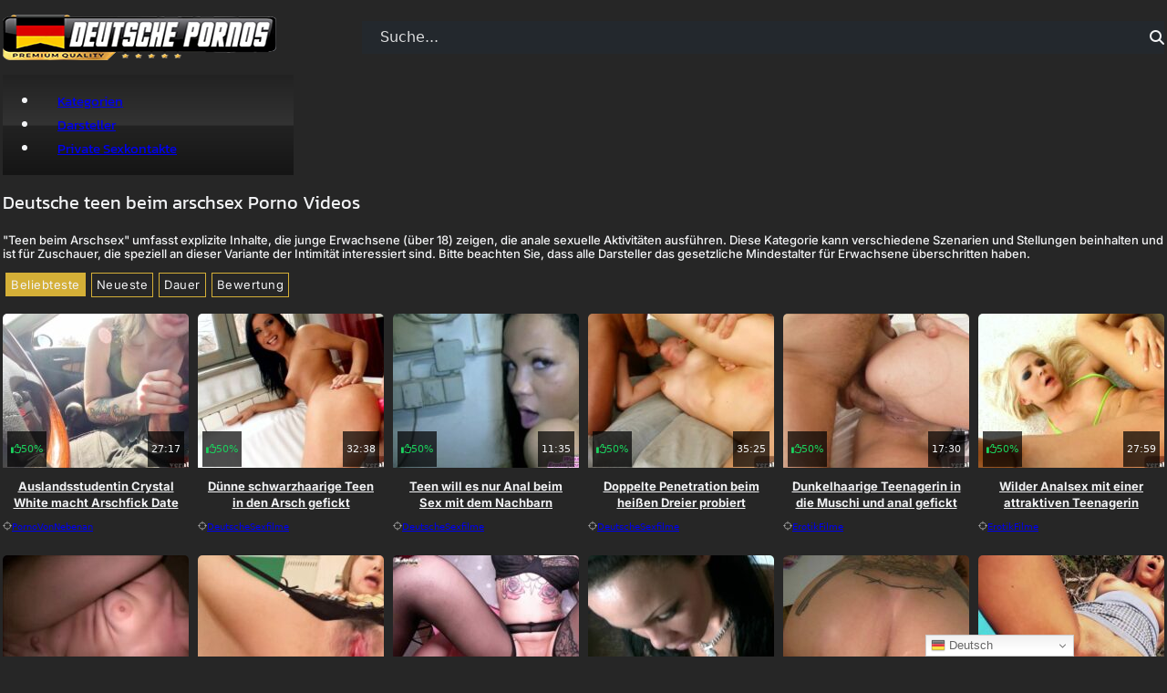

--- FILE ---
content_type: text/html; charset=UTF-8
request_url: https://www.deutsche-pornos.biz/video/kategorie/teen-beim-arschsex/
body_size: 45221
content:
<!DOCTYPE html>
<html lang="de">
<head>
<meta charset="UTF-8">
<meta name="viewport" content="width=device-width, initial-scale=1">
<meta name='robots' content='index, follow, max-image-preview:large, max-snippet:-1, max-video-preview:-1' />
<link rel="alternate" hreflang="de" href="https://www.deutsche-pornos.biz/video/kategorie/teen-beim-arschsex/" />
<link rel="alternate" hreflang="ar" href="https://www.deutsche-pornos.biz/ar/video/kategorie/teen-beim-arschsex/" />
<link rel="alternate" hreflang="bg" href="https://www.deutsche-pornos.biz/bg/video/kategorie/teen-beim-arschsex/" />
<link rel="alternate" hreflang="cs" href="https://www.deutsche-pornos.biz/cs/video/kategorie/teen-beim-arschsex/" />
<link rel="alternate" hreflang="da" href="https://www.deutsche-pornos.biz/da/video/kategorie/teen-beim-arschsex/" />
<link rel="alternate" hreflang="nl" href="https://www.deutsche-pornos.biz/nl/video/kategorie/teen-beim-arschsex/" />
<link rel="alternate" hreflang="en" href="https://www.deutsche-pornos.biz/en/video/kategorie/teen-beim-arschsex/" />
<link rel="alternate" hreflang="fi" href="https://www.deutsche-pornos.biz/fi/video/kategorie/teen-beim-arschsex/" />
<link rel="alternate" hreflang="fr" href="https://www.deutsche-pornos.biz/fr/video/kategorie/teen-beim-arschsex/" />
<link rel="alternate" hreflang="el" href="https://www.deutsche-pornos.biz/el/video/kategorie/teen-beim-arschsex/" />
<link rel="alternate" hreflang="hu" href="https://www.deutsche-pornos.biz/hu/video/kategorie/teen-beim-arschsex/" />
<link rel="alternate" hreflang="it" href="https://www.deutsche-pornos.biz/it/video/kategorie/teen-beim-arschsex/" />
<link rel="alternate" hreflang="pl" href="https://www.deutsche-pornos.biz/pl/video/kategorie/teen-beim-arschsex/" />
<link rel="alternate" hreflang="ru" href="https://www.deutsche-pornos.biz/ru/video/kategorie/teen-beim-arschsex/" />
<link rel="alternate" hreflang="es" href="https://www.deutsche-pornos.biz/es/video/kategorie/teen-beim-arschsex/" />
<link rel="alternate" hreflang="sv" href="https://www.deutsche-pornos.biz/sv/video/kategorie/teen-beim-arschsex/" />
<link rel="alternate" hreflang="tr" href="https://www.deutsche-pornos.biz/tr/video/kategorie/teen-beim-arschsex/" />
<link rel="alternate" hreflang="uk" href="https://www.deutsche-pornos.biz/uk/video/kategorie/teen-beim-arschsex/" />

	<!-- This site is optimized with the Yoast SEO plugin v22.5 - https://yoast.com/wordpress/plugins/seo/ -->
	<title>teen beim arschsex Archive &#187; Deutsche Pornos</title>
<link data-wpr-hosted-gf-parameters="family=Inter:wght@100;200;300;400;500;600;700;800;900&family=Kanit:ital,wght@0,100;0,200;0,300;0,400;0,500;0,600;0,700;0,800;0,900;1,100;1,200;1,300;1,400;1,500;1,600;1,700;1,800;1,900&display=swap" href="https://www.deutsche-pornos.biz/wp-content/cache/fonts/1/google-fonts/css/2/a/c/7de1bf795f9f656ec23c76cc3d1d4.css" rel="stylesheet">
<style id="rocket-critical-css">ul{box-sizing:border-box}:root{--wp--preset--font-size--normal:16px;--wp--preset--font-size--huge:42px}.screen-reader-text{border:0;clip:rect(1px,1px,1px,1px);clip-path:inset(50%);height:1px;margin:-1px;overflow:hidden;padding:0;position:absolute;width:1px;word-wrap:normal!important}.ui-helper-hidden-accessible{border:0;clip:rect(0 0 0 0);height:1px;margin:-1px;overflow:hidden;padding:0;position:absolute;width:1px}.ui-front{z-index:100}.ui-autocomplete{position:absolute;top:0;left:0}.ui-menu{list-style:none;padding:0;margin:0;display:block;outline:0}.ui-widget{font-family:Arial,Helvetica,sans-serif;font-size:1em}.ui-widget.ui-widget-content{border:1px solid #c5c5c5}.ui-widget-content{border:1px solid #dddddd;background:#ffffff;color:#333333}:root{--bricks-vh:1vh;--bricks-color-primary:#ffd64f;--bricks-color-secondary:#fc5778;--bricks-text-dark:#212121;--bricks-text-medium:#616161;--bricks-text-light:#9e9e9e;--bricks-text-info:#00b0f4;--bricks-text-success:#11b76b;--bricks-text-warning:#ffa100;--bricks-text-danger:#fa4362;--bricks-bg-info:#e5f3ff;--bricks-bg-success:#e6f6ed;--bricks-bg-warning:#fff2d7;--bricks-bg-danger:#ffe6ec;--bricks-bg-dark:#263238;--bricks-bg-light:#f5f6f7;--bricks-border-color:#dddedf;--bricks-border-radius:4px;--bricks-tooltip-bg:#23282d;--bricks-tooltip-text:#eaecef}html{-ms-text-size-adjust:100%;-webkit-text-size-adjust:100%;line-height:1.15}body{margin:0}figure,footer,header,main,nav,section{display:block}figure{margin:1em 40px}video{display:inline-block}img{border-style:none}button,input{font-family:sans-serif;font-size:100%;line-height:1.15;margin:0}button,input{overflow:visible}button{text-transform:none}[type=submit],button{-webkit-appearance:button}[type=submit]::-moz-focus-inner,button::-moz-focus-inner{border-style:none;padding:0}[type=submit]:-moz-focusring,button:-moz-focusring{outline:1px dotted ButtonText}[type=radio]{box-sizing:border-box;padding:0}[type=search]{-webkit-appearance:textfield;outline-offset:-2px}[type=search]::-webkit-search-cancel-button,[type=search]::-webkit-search-decoration{-webkit-appearance:none}::-webkit-file-upload-button{-webkit-appearance:button;font:inherit}.brxe-section{align-items:center;display:flex;flex-direction:column;margin-left:auto;margin-right:auto;width:100%}@media (max-width:767px){.brxe-section{flex-wrap:wrap}}.brxe-container{align-items:flex-start;display:flex;flex-direction:column;margin-left:auto;margin-right:auto;width:1100px}@media (max-width:767px){.brxe-container{flex-wrap:wrap}}.brxe-block{align-items:flex-start;display:flex;flex-direction:column;width:100%}@media (max-width:767px){.brxe-block{flex-wrap:wrap}}[class*=brxe-]{max-width:100%}span[class*=brxe-]:not(.brxe-section):not(.brxe-container):not(.brxe-block):not(.brxe-div){width:auto}#brx-footer{background-position:50%;background-size:cover;flex-shrink:0;margin-top:auto;position:relative;width:100%}html{font-size:62.5%}*,:after,:before,html{box-sizing:border-box}:after,:before{outline:none}*{border-color:var(--bricks-border-color)}body{-webkit-font-smoothing:antialiased;-moz-osx-font-smoothing:grayscale;word-wrap:break-word;background-color:#fff;background-position:50%;color:#363636;font-family:-apple-system,"system-ui",Segoe UI,roboto,helvetica,arial,sans-serif,Apple Color Emoji,Segoe UI Emoji,Segoe UI Symbol;font-size:15px;line-height:1.7}body.brx-boxed{margin:0 auto;min-height:100vh}.brx-body{display:flex;flex-direction:column;margin:0 auto;width:100%}h1,h3{margin:0;text-rendering:optimizelegibility}h3 a{color:currentcolor}h1{font-size:2.4em}h1{line-height:1.4}h3{font-size:1.8em}h3{line-height:1.4}img{height:auto;max-width:100%;outline:none;vertical-align:middle}iframe{max-width:100%}button{border:none;outline:none;padding:0}label{color:var(--bricks-text-light);display:block;font-weight:400;margin-bottom:5px}button,input{font-family:inherit;text-align:inherit}input:not([type=submit]){border-style:solid;border-width:1px;box-shadow:none;color:currentcolor;font-size:inherit;line-height:40px;outline:none;padding:0 12px;width:100%}input[type=radio]{width:auto}::placeholder{color:var(--bricks-border-color)}.skip-link{background:#000;border-bottom-right-radius:8px;color:#fff;font-weight:700;left:0;padding:5px 10px;position:fixed;top:0;transform:translateY(-102%);z-index:9999}#brx-content{flex:1;position:relative;width:100%}#brx-header{background-position:50%;background-size:cover;position:relative;width:100%}.bricks-search-form{align-items:stretch;display:flex!important;justify-content:space-between;position:relative;width:100%}.bricks-search-form label{align-self:center;margin-inline-end:10px}.bricks-search-form input[type=search]{background-color:inherit;color:currentcolor;display:inline-block;max-width:100%;padding:0 20px;width:auto}.bricks-search-form button{align-items:center;display:flex;justify-content:center;position:relative}.bricks-search-form input{line-height:40px;width:100%}.bricks-button{align-items:center;border-width:0;display:inline-flex;gap:10px;justify-content:center;letter-spacing:.5px;padding:.5em 1em;text-align:center}.screen-reader-text,.screen-reader-text span,.ui-helper-hidden-accessible{clip:rect(1px,1px,1px,1px);height:1px;overflow:hidden;position:absolute!important;white-space:nowrap;width:1px}figure{margin:1em 0;width:100%}.bricks-background-primary{background-color:var(--bricks-color-primary)}:root{--bricks-color-d6303e:#9e9e9e;--bricks-color-1dd013:#616161;--bricks-color-2b664c:#424242;--bricks-color-ec29ff:#212121;--bricks-color-f9f972:#ffeb3b;--bricks-color-5d5dd9:#ffc107;--bricks-color-19dd22:#ff9800;--bricks-color-e32ee4:#ff5722;--bricks-color-fd19ab:#f44336;--bricks-color-e0401d:#9c27b0;--bricks-color-105154:#2196f3;--bricks-color-c5a1de:#03a9f4;--bricks-color-1eaa96:#81D4FA;--bricks-color-83bc3f:#4caf50;--bricks-color-d470f5:#8bc34a;--bricks-color-f4e93a:#cddc39}:root{--at-font-h1:clamp(calc(1rem * (53.75 / var(--base-font))), calc(1rem * ((((-1 * var(--min-viewport)) / var(--base-font)) * ((76.29 - 53.75) / var(--base-font)) / ((var(--max-viewport) - var(--min-viewport)) / var(--base-font))) + (53.75 / var(--base-font)))) + (((76.29 - 53.75) / var(--base-font)) / ((var(--max-viewport) - var(--min-viewport)) / var(--base-font)) * 100) * var(--clamp-unit), calc(1rem * (76.29 / var(--base-font))));--at-font-h2:clamp(calc(1rem * (44.79 / var(--base-font))), calc(1rem * ((((-1 * var(--min-viewport)) / var(--base-font)) * ((61.04 - 44.79) / var(--base-font)) / ((var(--max-viewport) - var(--min-viewport)) / var(--base-font))) + (44.79 / var(--base-font)))) + (((61.04 - 44.79) / var(--base-font)) / ((var(--max-viewport) - var(--min-viewport)) / var(--base-font)) * 100) * var(--clamp-unit), calc(1rem * (61.04 / var(--base-font))));--at-font-h3:clamp(calc(1rem * (37.32 / var(--base-font))), calc(1rem * ((((-1 * var(--min-viewport)) / var(--base-font)) * ((48.83 - 37.32) / var(--base-font)) / ((var(--max-viewport) - var(--min-viewport)) / var(--base-font))) + (37.32 / var(--base-font)))) + (((48.83 - 37.32) / var(--base-font)) / ((var(--max-viewport) - var(--min-viewport)) / var(--base-font)) * 100) * var(--clamp-unit), calc(1rem * (48.83 / var(--base-font))));--at-font-h4:clamp(calc(1rem * (31.1 / var(--base-font))), calc(1rem * ((((-1 * var(--min-viewport)) / var(--base-font)) * ((39.06 - 31.1) / var(--base-font)) / ((var(--max-viewport) - var(--min-viewport)) / var(--base-font))) + (31.1 / var(--base-font)))) + (((39.06 - 31.1) / var(--base-font)) / ((var(--max-viewport) - var(--min-viewport)) / var(--base-font)) * 100) * var(--clamp-unit), calc(1rem * (39.06 / var(--base-font))));--at-font-h5:clamp(calc(1rem * (25.92 / var(--base-font))), calc(1rem * ((((-1 * var(--min-viewport)) / var(--base-font)) * ((31.25 - 25.92) / var(--base-font)) / ((var(--max-viewport) - var(--min-viewport)) / var(--base-font))) + (25.92 / var(--base-font)))) + (((31.25 - 25.92) / var(--base-font)) / ((var(--max-viewport) - var(--min-viewport)) / var(--base-font)) * 100) * var(--clamp-unit), calc(1rem * (31.25 / var(--base-font))));--at-font-h6:clamp(calc(1rem * (21.6 / var(--base-font))), calc(1rem * ((((-1 * var(--min-viewport)) / var(--base-font)) * ((25 - 21.6) / var(--base-font)) / ((var(--max-viewport) - var(--min-viewport)) / var(--base-font))) + (21.6 / var(--base-font)))) + (((25 - 21.6) / var(--base-font)) / ((var(--max-viewport) - var(--min-viewport)) / var(--base-font)) * 100) * var(--clamp-unit), calc(1rem * (25 / var(--base-font))));--at-font-body:clamp(calc(1rem * (18 / var(--base-font))), calc(1rem * ((((-1 * var(--min-viewport)) / var(--base-font)) * ((20 - 18) / var(--base-font)) / ((var(--max-viewport) - var(--min-viewport)) / var(--base-font))) + (18 / var(--base-font)))) + (((20 - 18) / var(--base-font)) / ((var(--max-viewport) - var(--min-viewport)) / var(--base-font)) * 100) * var(--clamp-unit), calc(1rem * (20 / var(--base-font))));--at-font-menu:clamp(calc(1rem * (13 / var(--base-font))), calc(1rem * ((((-1 * var(--min-viewport)) / var(--base-font)) * ((16 - 13) / var(--base-font)) / ((var(--max-viewport) - var(--min-viewport)) / var(--base-font))) + (13 / var(--base-font)))) + (((16 - 13) / var(--base-font)) / ((var(--max-viewport) - var(--min-viewport)) / var(--base-font)) * 100) * var(--clamp-unit), calc(1rem * (16 / var(--base-font))));--at-gap-3xs:clamp(calc(1rem * (5 / var(--base-font))), calc(1rem * ((((-1 * var(--min-viewport)) / var(--base-font)) * ((5 - 5) / var(--base-font)) / ((var(--max-viewport) - var(--min-viewport)) / var(--base-font))) + (5 / var(--base-font)))) + (((5 - 5) / var(--base-font)) / ((var(--max-viewport) - var(--min-viewport)) / var(--base-font)) * 100) * var(--clamp-unit), calc(1rem * (5 / var(--base-font))));--at-gap-2xs:clamp(calc(1rem * (9 / var(--base-font))), calc(1rem * ((((-1 * var(--min-viewport)) / var(--base-font)) * ((10 - 9) / var(--base-font)) / ((var(--max-viewport) - var(--min-viewport)) / var(--base-font))) + (9 / var(--base-font)))) + (((10 - 9) / var(--base-font)) / ((var(--max-viewport) - var(--min-viewport)) / var(--base-font)) * 100) * var(--clamp-unit), calc(1rem * (10 / var(--base-font))));--at-gap-xs:clamp(calc(1rem * (14 / var(--base-font))), calc(1rem * ((((-1 * var(--min-viewport)) / var(--base-font)) * ((15 - 14) / var(--base-font)) / ((var(--max-viewport) - var(--min-viewport)) / var(--base-font))) + (14 / var(--base-font)))) + (((15 - 14) / var(--base-font)) / ((var(--max-viewport) - var(--min-viewport)) / var(--base-font)) * 100) * var(--clamp-unit), calc(1rem * (15 / var(--base-font))));--at-gap-s:clamp(calc(1rem * (18 / var(--base-font))), calc(1rem * ((((-1 * var(--min-viewport)) / var(--base-font)) * ((20 - 18) / var(--base-font)) / ((var(--max-viewport) - var(--min-viewport)) / var(--base-font))) + (18 / var(--base-font)))) + (((20 - 18) / var(--base-font)) / ((var(--max-viewport) - var(--min-viewport)) / var(--base-font)) * 100) * var(--clamp-unit), calc(1rem * (20 / var(--base-font))));--at-gap-m:clamp(calc(1rem * (27 / var(--base-font))), calc(1rem * ((((-1 * var(--min-viewport)) / var(--base-font)) * ((30 - 27) / var(--base-font)) / ((var(--max-viewport) - var(--min-viewport)) / var(--base-font))) + (27 / var(--base-font)))) + (((30 - 27) / var(--base-font)) / ((var(--max-viewport) - var(--min-viewport)) / var(--base-font)) * 100) * var(--clamp-unit), calc(1rem * (30 / var(--base-font))));--at-gap-l:clamp(calc(1rem * (36 / var(--base-font))), calc(1rem * ((((-1 * var(--min-viewport)) / var(--base-font)) * ((40 - 36) / var(--base-font)) / ((var(--max-viewport) - var(--min-viewport)) / var(--base-font))) + (36 / var(--base-font)))) + (((40 - 36) / var(--base-font)) / ((var(--max-viewport) - var(--min-viewport)) / var(--base-font)) * 100) * var(--clamp-unit), calc(1rem * (40 / var(--base-font))));--at-gap-xl:clamp(calc(1rem * (54 / var(--base-font))), calc(1rem * ((((-1 * var(--min-viewport)) / var(--base-font)) * ((60 - 54) / var(--base-font)) / ((var(--max-viewport) - var(--min-viewport)) / var(--base-font))) + (54 / var(--base-font)))) + (((60 - 54) / var(--base-font)) / ((var(--max-viewport) - var(--min-viewport)) / var(--base-font)) * 100) * var(--clamp-unit), calc(1rem * (60 / var(--base-font))));--at-gap-2xl:clamp(calc(1rem * (72 / var(--base-font))), calc(1rem * ((((-1 * var(--min-viewport)) / var(--base-font)) * ((80 - 72) / var(--base-font)) / ((var(--max-viewport) - var(--min-viewport)) / var(--base-font))) + (72 / var(--base-font)))) + (((80 - 72) / var(--base-font)) / ((var(--max-viewport) - var(--min-viewport)) / var(--base-font)) * 100) * var(--clamp-unit), calc(1rem * (80 / var(--base-font))));--at-gap-3xl:clamp(calc(1rem * (108 / var(--base-font))), calc(1rem * ((((-1 * var(--min-viewport)) / var(--base-font)) * ((120 - 108) / var(--base-font)) / ((var(--max-viewport) - var(--min-viewport)) / var(--base-font))) + (108 / var(--base-font)))) + (((120 - 108) / var(--base-font)) / ((var(--max-viewport) - var(--min-viewport)) / var(--base-font)) * 100) * var(--clamp-unit), calc(1rem * (120 / var(--base-font))));--at-radius-img:clamp(calc(1rem * (16 / var(--base-font))), calc(1rem * ((((-1 * var(--min-viewport)) / var(--base-font)) * ((24 - 16) / var(--base-font)) / ((var(--max-viewport) - var(--min-viewport)) / var(--base-font))) + (16 / var(--base-font)))) + (((24 - 16) / var(--base-font)) / ((var(--max-viewport) - var(--min-viewport)) / var(--base-font)) * 100) * var(--clamp-unit), calc(1rem * (24 / var(--base-font))));--at-radius-card:clamp(calc(1rem * (6 / var(--base-font))), calc(1rem * ((((-1 * var(--min-viewport)) / var(--base-font)) * ((12 - 6) / var(--base-font)) / ((var(--max-viewport) - var(--min-viewport)) / var(--base-font))) + (6 / var(--base-font)))) + (((12 - 6) / var(--base-font)) / ((var(--max-viewport) - var(--min-viewport)) / var(--base-font)) * 100) * var(--clamp-unit), calc(1rem * (12 / var(--base-font))));--at-radius-btn:clamp(calc(1rem * (4 / var(--base-font))), calc(1rem * ((((-1 * var(--min-viewport)) / var(--base-font)) * ((8 - 4) / var(--base-font)) / ((var(--max-viewport) - var(--min-viewport)) / var(--base-font))) + (4 / var(--base-font)))) + (((8 - 4) / var(--base-font)) / ((var(--max-viewport) - var(--min-viewport)) / var(--base-font)) * 100) * var(--clamp-unit), calc(1rem * (8 / var(--base-font))))}.clickable-parent_vcard a:after{content:'';position:absolute;inset:0;display:flex;z-index:1}html{background-image:url(https://www.deutsche-pornos.biz/wp-content/uploads/deutscheflagge016-1920x1080-1-1024x576.jpg);background-attachment:fixed;background-position:center center;background-size:100% 100%}body{background:none}.brx-boxed{max-width:1500px;background-color:var(--at-schwarz-transparent)}:root .bricks-background-primary{background-color:var(--at-gold)}body{color:var(--at-hellgrau);line-height:1.2}h1,h3{color:var(--at-hellgrau);font-family:"Kanit"}.brxe-container{width:100%;padding-right:3px;padding-left:3px}:root .bricks-button[class*="primary"]:not(.outline){background-color:var(--at-gold)}:root .bricks-button[class*="primary"]{color:var(--at-hellgrau)}.bricks-button{color:var(--at-hellgrau)}.brxe-shortcode{width:100%}.brxe-logo{color:currentcolor;font-size:20px;font-weight:600;line-height:1}.brxe-logo img{display:block;height:auto;width:auto}.brxe-button{width:auto}.brxe-filter-radio{list-style-type:none;margin:0;padding:0}.brxe-filter-radio[data-mode=button] input[type=radio]{display:none}.brxe-filter-radio label{align-items:center;color:inherit;display:flex;font:inherit;gap:.5em;margin:inherit}.brxe-filter-radio .brx-option-text{display:flex;gap:4px}.brxe-shortcode{width:100%}.brxe-icon{font-size:60px}figure.brxe-image{margin:0}.brxe-pagination{width:100%}.brx-boxed{max-width:1500px;background-color:var(--at-schwarz-transparent)}#brxe-uardyb{font-size:20px;font-weight:400}figure.brxe-image{margin:0}.brxe-text-link{gap:5px}.brxe-text-link{align-items:center;display:inline-flex}.brxe-icon{font-size:60px}#brxe-ammdzx{font-size:20px;font-family:"Kanit";font-weight:700}#brxe-fugwav{font-size:16px;font-family:"Kanit";font-weight:700}#brxe-qqqsqb{border-right:1px solid var(--at-hellgrau);border-left:1px solid var(--at-hellgrau);padding-right:10px;padding-left:10px;font-size:13px}#brxe-ebpcwc{font-size:13px;padding-right:10px;padding-left:10px;border-right:1px solid var(--at-hellgrau)}#brxe-lppmzb{font-size:1px}#brxe-baueet{flex-direction:row;justify-content:center;align-items:baseline;margin-top:20px}#brxe-lrrlol{align-self:center!important;align-items:center;padding-top:20px;padding-right:30px;padding-bottom:20px;padding-left:30px;margin-top:0;border-top:1px solid var(--at-gold)}</style>
	<link rel="canonical" href="https://www.deutsche-pornos.biz/video/kategorie/teen-beim-arschsex/" />
	<meta property="og:locale" content="de_DE" />
	<meta property="og:type" content="article" />
	<meta property="og:title" content="teen beim arschsex Archive &#187; Deutsche Pornos" />
	<meta property="og:description" content="&#8222;Teen beim Arschsex&#8220; umfasst explizite Inhalte, die junge Erwachsene (über 18) zeigen, die anale sexuelle Aktivitäten ausführen. Diese Kategorie kann verschiedene Szenarien und Stellungen beinhalten und ist für Zuschauer, die speziell an dieser Variante der Intimität interessiert sind. Bitte beachten Sie, dass alle Darsteller das gesetzliche Mindestalter für Erwachsene überschritten haben." />
	<meta property="og:url" content="https://www.deutsche-pornos.biz/video/kategorie/teen-beim-arschsex/" />
	<meta property="og:site_name" content="Deutsche Pornos" />
	<meta name="twitter:card" content="summary_large_image" />
	<script type="application/ld+json" class="yoast-schema-graph">{"@context":"https://schema.org","@graph":[{"@type":"CollectionPage","@id":"https://www.deutsche-pornos.biz/video/kategorie/teen-beim-arschsex/","url":"https://www.deutsche-pornos.biz/video/kategorie/teen-beim-arschsex/","name":"teen beim arschsex Archive &#187; Deutsche Pornos","isPartOf":{"@id":"https://www.deutsche-pornos.biz/#website"},"primaryImageOfPage":{"@id":"https://www.deutsche-pornos.biz/video/kategorie/teen-beim-arschsex/#primaryimage"},"image":{"@id":"https://www.deutsche-pornos.biz/video/kategorie/teen-beim-arschsex/#primaryimage"},"thumbnailUrl":"https://www.deutsche-pornos.biz/wp-content/uploads/erocom-erocomagent-jeanpallett-crystalwhite-st_thumb2.jpg","inLanguage":"de"},{"@type":"ImageObject","inLanguage":"de","@id":"https://www.deutsche-pornos.biz/video/kategorie/teen-beim-arschsex/#primaryimage","url":"https://www.deutsche-pornos.biz/wp-content/uploads/erocom-erocomagent-jeanpallett-crystalwhite-st_thumb2.jpg","contentUrl":"https://www.deutsche-pornos.biz/wp-content/uploads/erocom-erocomagent-jeanpallett-crystalwhite-st_thumb2.jpg","width":1920,"height":1080},{"@type":"WebSite","@id":"https://www.deutsche-pornos.biz/#website","url":"https://www.deutsche-pornos.biz/","name":"Deutsche Pornos","description":"","potentialAction":[{"@type":"SearchAction","target":{"@type":"EntryPoint","urlTemplate":"https://www.deutsche-pornos.biz/?s={search_term_string}"},"query-input":"required name=search_term_string"}],"inLanguage":"de"}]}</script>
	<!-- / Yoast SEO plugin. -->


<link rel='dns-prefetch' href='//fonts.googleapis.com' />
<link href='https://fonts.gstatic.com' crossorigin rel='preconnect' />
<link rel="preconnect" href="https://fonts.gstatic.com/" crossorigin><link rel="preconnect" href="https://fonts.gstatic.com/" crossorigin><style id='wp-img-auto-sizes-contain-inline-css'>
img:is([sizes=auto i],[sizes^="auto," i]){contain-intrinsic-size:3000px 1500px}
/*# sourceURL=wp-img-auto-sizes-contain-inline-css */
</style>
<link rel='preload'  href='https://www.deutsche-pornos.biz/wp-content/plugins/bricks-advanced-themer/assets/css/bricks-advanced-themer.css?ver=1733182268' data-rocket-async="style" as="style" onload="this.onload=null;this.rel='stylesheet'" onerror="this.removeAttribute('data-rocket-async')"  media='all' />
<style id='bricks-advanced-themer-inline-css'>
:root{--min-viewport:360;--max-viewport:1600;--base-font:10;--clamp-unit:1vw;}body .grid-6,body .grid-3{display:grid;gap:var(--grid-layout-gap);grid-template-columns: repeat(auto-fit, minmax(min(100%, var(--grid-item--min-width)), 1fr));}@media screen and (min-width: 781px){body .grid-6,body .grid-3{--gap-count: calc(var(--grid-column-count) - 1);--total-gap-width: calc(var(--gap-count) * var(--grid-layout-gap));--grid-item--max-width: calc((100% - var(--total-gap-width)) / var(--grid-column-count));grid-template-columns: repeat(auto-fill, minmax(max(var(--grid-item--min-width), var(--grid-item--max-width)), 1fr));}}body .grid-6{--grid-column-count:6;--grid-item--min-width:150px;--grid-layout-gap:10px;}body .grid-3{--grid-column-count:3;--grid-item--min-width:280px;--grid-layout-gap:2rem;}:root,.brxc-light-colors, html[data-theme="dark"] .brxc-reversed-colors, html[data-theme="light"] .brxc-initial-colors{--at-hellgrau:hsla(220, 13%, 95.5%, 1);--at-hellgrau-h:220;--at-hellgrau-s: 13%;--at-hellgrau-l: 95.5%;--at-hellgrau-h:220;--at-hellgrau-s: 13%;--at-hellgrau-l: 95.5%;--at-schwarz-transparent:hsla(0, 0%, 0%, 0.851);--at-schwarz-transparent-h:0;--at-schwarz-transparent-s: 0%;--at-schwarz-transparent-l: 0%;--at-schwarz-transparent-h:0;--at-schwarz-transparent-s: 0%;--at-schwarz-transparent-l: 0%;--at-gold:hsla(46, 64.6%, 52.4%, 1);--at-gold-h:46;--at-gold-s: 64.6%;--at-gold-l: 52.4%;--at-gold-h:46;--at-gold-s: 64.6%;--at-gold-l: 52.4%;--at-dunkelgrau:hsla(210, 12.5%, 15.7%, 1);--at-dunkelgrau-h:210;--at-dunkelgrau-s: 12.5%;--at-dunkelgrau-l: 15.7%;--at-dunkelgrau-h:210;--at-dunkelgrau-s: 12.5%;--at-dunkelgrau-l: 15.7%;--at-erfolg:hsla(142, 77%, 46.1%, 1);--at-erfolg-h:142;--at-erfolg-s: 77%;--at-erfolg-l: 46.1%;--at-erfolg-h:142;--at-erfolg-s: 77%;--at-erfolg-l: 46.1%;--at-low:hsla(38, 99.2%, 48%, 1);--at-low-h:38;--at-low-s: 99.2%;--at-low-l: 48%;--at-low-h:38;--at-low-s: 99.2%;--at-low-l: 48%;}html[data-theme="dark"],.brxc-dark-colors, html[data-theme="light"] .brxc-reversed-colors, html[data-theme="dark"] .brxc-initial-colors{--at-hellgrau:hsla(220, 13%, 95.5%, 1);--at-schwarz-transparent:hsla(0, 0%, 0%, 0.851);--at-gold:hsla(46, 64.6%, 52.4%, 1);--at-dunkelgrau:hsla(210, 12.5%, 15.7%, 1);--at-erfolg:hsla(142, 77%, 46.1%, 1);--at-low:hsla(38, 99.2%, 48%, 1);}
/*# sourceURL=bricks-advanced-themer-inline-css */
</style>
<style id='wp-block-library-inline-css'>
:root{--wp-block-synced-color:#7a00df;--wp-block-synced-color--rgb:122,0,223;--wp-bound-block-color:var(--wp-block-synced-color);--wp-editor-canvas-background:#ddd;--wp-admin-theme-color:#007cba;--wp-admin-theme-color--rgb:0,124,186;--wp-admin-theme-color-darker-10:#006ba1;--wp-admin-theme-color-darker-10--rgb:0,107,160.5;--wp-admin-theme-color-darker-20:#005a87;--wp-admin-theme-color-darker-20--rgb:0,90,135;--wp-admin-border-width-focus:2px}@media (min-resolution:192dpi){:root{--wp-admin-border-width-focus:1.5px}}.wp-element-button{cursor:pointer}:root .has-very-light-gray-background-color{background-color:#eee}:root .has-very-dark-gray-background-color{background-color:#313131}:root .has-very-light-gray-color{color:#eee}:root .has-very-dark-gray-color{color:#313131}:root .has-vivid-green-cyan-to-vivid-cyan-blue-gradient-background{background:linear-gradient(135deg,#00d084,#0693e3)}:root .has-purple-crush-gradient-background{background:linear-gradient(135deg,#34e2e4,#4721fb 50%,#ab1dfe)}:root .has-hazy-dawn-gradient-background{background:linear-gradient(135deg,#faaca8,#dad0ec)}:root .has-subdued-olive-gradient-background{background:linear-gradient(135deg,#fafae1,#67a671)}:root .has-atomic-cream-gradient-background{background:linear-gradient(135deg,#fdd79a,#004a59)}:root .has-nightshade-gradient-background{background:linear-gradient(135deg,#330968,#31cdcf)}:root .has-midnight-gradient-background{background:linear-gradient(135deg,#020381,#2874fc)}:root{--wp--preset--font-size--normal:16px;--wp--preset--font-size--huge:42px}.has-regular-font-size{font-size:1em}.has-larger-font-size{font-size:2.625em}.has-normal-font-size{font-size:var(--wp--preset--font-size--normal)}.has-huge-font-size{font-size:var(--wp--preset--font-size--huge)}.has-text-align-center{text-align:center}.has-text-align-left{text-align:left}.has-text-align-right{text-align:right}.has-fit-text{white-space:nowrap!important}#end-resizable-editor-section{display:none}.aligncenter{clear:both}.items-justified-left{justify-content:flex-start}.items-justified-center{justify-content:center}.items-justified-right{justify-content:flex-end}.items-justified-space-between{justify-content:space-between}.screen-reader-text{border:0;clip-path:inset(50%);height:1px;margin:-1px;overflow:hidden;padding:0;position:absolute;width:1px;word-wrap:normal!important}.screen-reader-text:focus{background-color:#ddd;clip-path:none;color:#444;display:block;font-size:1em;height:auto;left:5px;line-height:normal;padding:15px 23px 14px;text-decoration:none;top:5px;width:auto;z-index:100000}html :where(.has-border-color){border-style:solid}html :where([style*=border-top-color]){border-top-style:solid}html :where([style*=border-right-color]){border-right-style:solid}html :where([style*=border-bottom-color]){border-bottom-style:solid}html :where([style*=border-left-color]){border-left-style:solid}html :where([style*=border-width]){border-style:solid}html :where([style*=border-top-width]){border-top-style:solid}html :where([style*=border-right-width]){border-right-style:solid}html :where([style*=border-bottom-width]){border-bottom-style:solid}html :where([style*=border-left-width]){border-left-style:solid}html :where(img[class*=wp-image-]){height:auto;max-width:100%}:where(figure){margin:0 0 1em}html :where(.is-position-sticky){--wp-admin--admin-bar--position-offset:var(--wp-admin--admin-bar--height,0px)}@media screen and (max-width:600px){html :where(.is-position-sticky){--wp-admin--admin-bar--position-offset:0px}}

/*# sourceURL=wp-block-library-inline-css */
</style><style id='global-styles-inline-css'>
:root{--wp--preset--aspect-ratio--square: 1;--wp--preset--aspect-ratio--4-3: 4/3;--wp--preset--aspect-ratio--3-4: 3/4;--wp--preset--aspect-ratio--3-2: 3/2;--wp--preset--aspect-ratio--2-3: 2/3;--wp--preset--aspect-ratio--16-9: 16/9;--wp--preset--aspect-ratio--9-16: 9/16;--wp--preset--color--black: #000000;--wp--preset--color--cyan-bluish-gray: #abb8c3;--wp--preset--color--white: #ffffff;--wp--preset--color--pale-pink: #f78da7;--wp--preset--color--vivid-red: #cf2e2e;--wp--preset--color--luminous-vivid-orange: #ff6900;--wp--preset--color--luminous-vivid-amber: #fcb900;--wp--preset--color--light-green-cyan: #7bdcb5;--wp--preset--color--vivid-green-cyan: #00d084;--wp--preset--color--pale-cyan-blue: #8ed1fc;--wp--preset--color--vivid-cyan-blue: #0693e3;--wp--preset--color--vivid-purple: #9b51e0;--wp--preset--gradient--vivid-cyan-blue-to-vivid-purple: linear-gradient(135deg,rgb(6,147,227) 0%,rgb(155,81,224) 100%);--wp--preset--gradient--light-green-cyan-to-vivid-green-cyan: linear-gradient(135deg,rgb(122,220,180) 0%,rgb(0,208,130) 100%);--wp--preset--gradient--luminous-vivid-amber-to-luminous-vivid-orange: linear-gradient(135deg,rgb(252,185,0) 0%,rgb(255,105,0) 100%);--wp--preset--gradient--luminous-vivid-orange-to-vivid-red: linear-gradient(135deg,rgb(255,105,0) 0%,rgb(207,46,46) 100%);--wp--preset--gradient--very-light-gray-to-cyan-bluish-gray: linear-gradient(135deg,rgb(238,238,238) 0%,rgb(169,184,195) 100%);--wp--preset--gradient--cool-to-warm-spectrum: linear-gradient(135deg,rgb(74,234,220) 0%,rgb(151,120,209) 20%,rgb(207,42,186) 40%,rgb(238,44,130) 60%,rgb(251,105,98) 80%,rgb(254,248,76) 100%);--wp--preset--gradient--blush-light-purple: linear-gradient(135deg,rgb(255,206,236) 0%,rgb(152,150,240) 100%);--wp--preset--gradient--blush-bordeaux: linear-gradient(135deg,rgb(254,205,165) 0%,rgb(254,45,45) 50%,rgb(107,0,62) 100%);--wp--preset--gradient--luminous-dusk: linear-gradient(135deg,rgb(255,203,112) 0%,rgb(199,81,192) 50%,rgb(65,88,208) 100%);--wp--preset--gradient--pale-ocean: linear-gradient(135deg,rgb(255,245,203) 0%,rgb(182,227,212) 50%,rgb(51,167,181) 100%);--wp--preset--gradient--electric-grass: linear-gradient(135deg,rgb(202,248,128) 0%,rgb(113,206,126) 100%);--wp--preset--gradient--midnight: linear-gradient(135deg,rgb(2,3,129) 0%,rgb(40,116,252) 100%);--wp--preset--font-size--small: 13px;--wp--preset--font-size--medium: 20px;--wp--preset--font-size--large: 36px;--wp--preset--font-size--x-large: 42px;--wp--preset--spacing--20: 0.44rem;--wp--preset--spacing--30: 0.67rem;--wp--preset--spacing--40: 1rem;--wp--preset--spacing--50: 1.5rem;--wp--preset--spacing--60: 2.25rem;--wp--preset--spacing--70: 3.38rem;--wp--preset--spacing--80: 5.06rem;--wp--preset--shadow--natural: 6px 6px 9px rgba(0, 0, 0, 0.2);--wp--preset--shadow--deep: 12px 12px 50px rgba(0, 0, 0, 0.4);--wp--preset--shadow--sharp: 6px 6px 0px rgba(0, 0, 0, 0.2);--wp--preset--shadow--outlined: 6px 6px 0px -3px rgb(255, 255, 255), 6px 6px rgb(0, 0, 0);--wp--preset--shadow--crisp: 6px 6px 0px rgb(0, 0, 0);}:where(.is-layout-flex){gap: 0.5em;}:where(.is-layout-grid){gap: 0.5em;}body .is-layout-flex{display: flex;}.is-layout-flex{flex-wrap: wrap;align-items: center;}.is-layout-flex > :is(*, div){margin: 0;}body .is-layout-grid{display: grid;}.is-layout-grid > :is(*, div){margin: 0;}:where(.wp-block-columns.is-layout-flex){gap: 2em;}:where(.wp-block-columns.is-layout-grid){gap: 2em;}:where(.wp-block-post-template.is-layout-flex){gap: 1.25em;}:where(.wp-block-post-template.is-layout-grid){gap: 1.25em;}.has-black-color{color: var(--wp--preset--color--black) !important;}.has-cyan-bluish-gray-color{color: var(--wp--preset--color--cyan-bluish-gray) !important;}.has-white-color{color: var(--wp--preset--color--white) !important;}.has-pale-pink-color{color: var(--wp--preset--color--pale-pink) !important;}.has-vivid-red-color{color: var(--wp--preset--color--vivid-red) !important;}.has-luminous-vivid-orange-color{color: var(--wp--preset--color--luminous-vivid-orange) !important;}.has-luminous-vivid-amber-color{color: var(--wp--preset--color--luminous-vivid-amber) !important;}.has-light-green-cyan-color{color: var(--wp--preset--color--light-green-cyan) !important;}.has-vivid-green-cyan-color{color: var(--wp--preset--color--vivid-green-cyan) !important;}.has-pale-cyan-blue-color{color: var(--wp--preset--color--pale-cyan-blue) !important;}.has-vivid-cyan-blue-color{color: var(--wp--preset--color--vivid-cyan-blue) !important;}.has-vivid-purple-color{color: var(--wp--preset--color--vivid-purple) !important;}.has-black-background-color{background-color: var(--wp--preset--color--black) !important;}.has-cyan-bluish-gray-background-color{background-color: var(--wp--preset--color--cyan-bluish-gray) !important;}.has-white-background-color{background-color: var(--wp--preset--color--white) !important;}.has-pale-pink-background-color{background-color: var(--wp--preset--color--pale-pink) !important;}.has-vivid-red-background-color{background-color: var(--wp--preset--color--vivid-red) !important;}.has-luminous-vivid-orange-background-color{background-color: var(--wp--preset--color--luminous-vivid-orange) !important;}.has-luminous-vivid-amber-background-color{background-color: var(--wp--preset--color--luminous-vivid-amber) !important;}.has-light-green-cyan-background-color{background-color: var(--wp--preset--color--light-green-cyan) !important;}.has-vivid-green-cyan-background-color{background-color: var(--wp--preset--color--vivid-green-cyan) !important;}.has-pale-cyan-blue-background-color{background-color: var(--wp--preset--color--pale-cyan-blue) !important;}.has-vivid-cyan-blue-background-color{background-color: var(--wp--preset--color--vivid-cyan-blue) !important;}.has-vivid-purple-background-color{background-color: var(--wp--preset--color--vivid-purple) !important;}.has-black-border-color{border-color: var(--wp--preset--color--black) !important;}.has-cyan-bluish-gray-border-color{border-color: var(--wp--preset--color--cyan-bluish-gray) !important;}.has-white-border-color{border-color: var(--wp--preset--color--white) !important;}.has-pale-pink-border-color{border-color: var(--wp--preset--color--pale-pink) !important;}.has-vivid-red-border-color{border-color: var(--wp--preset--color--vivid-red) !important;}.has-luminous-vivid-orange-border-color{border-color: var(--wp--preset--color--luminous-vivid-orange) !important;}.has-luminous-vivid-amber-border-color{border-color: var(--wp--preset--color--luminous-vivid-amber) !important;}.has-light-green-cyan-border-color{border-color: var(--wp--preset--color--light-green-cyan) !important;}.has-vivid-green-cyan-border-color{border-color: var(--wp--preset--color--vivid-green-cyan) !important;}.has-pale-cyan-blue-border-color{border-color: var(--wp--preset--color--pale-cyan-blue) !important;}.has-vivid-cyan-blue-border-color{border-color: var(--wp--preset--color--vivid-cyan-blue) !important;}.has-vivid-purple-border-color{border-color: var(--wp--preset--color--vivid-purple) !important;}.has-vivid-cyan-blue-to-vivid-purple-gradient-background{background: var(--wp--preset--gradient--vivid-cyan-blue-to-vivid-purple) !important;}.has-light-green-cyan-to-vivid-green-cyan-gradient-background{background: var(--wp--preset--gradient--light-green-cyan-to-vivid-green-cyan) !important;}.has-luminous-vivid-amber-to-luminous-vivid-orange-gradient-background{background: var(--wp--preset--gradient--luminous-vivid-amber-to-luminous-vivid-orange) !important;}.has-luminous-vivid-orange-to-vivid-red-gradient-background{background: var(--wp--preset--gradient--luminous-vivid-orange-to-vivid-red) !important;}.has-very-light-gray-to-cyan-bluish-gray-gradient-background{background: var(--wp--preset--gradient--very-light-gray-to-cyan-bluish-gray) !important;}.has-cool-to-warm-spectrum-gradient-background{background: var(--wp--preset--gradient--cool-to-warm-spectrum) !important;}.has-blush-light-purple-gradient-background{background: var(--wp--preset--gradient--blush-light-purple) !important;}.has-blush-bordeaux-gradient-background{background: var(--wp--preset--gradient--blush-bordeaux) !important;}.has-luminous-dusk-gradient-background{background: var(--wp--preset--gradient--luminous-dusk) !important;}.has-pale-ocean-gradient-background{background: var(--wp--preset--gradient--pale-ocean) !important;}.has-electric-grass-gradient-background{background: var(--wp--preset--gradient--electric-grass) !important;}.has-midnight-gradient-background{background: var(--wp--preset--gradient--midnight) !important;}.has-small-font-size{font-size: var(--wp--preset--font-size--small) !important;}.has-medium-font-size{font-size: var(--wp--preset--font-size--medium) !important;}.has-large-font-size{font-size: var(--wp--preset--font-size--large) !important;}.has-x-large-font-size{font-size: var(--wp--preset--font-size--x-large) !important;}
/*# sourceURL=global-styles-inline-css */
</style>

<style id='classic-theme-styles-inline-css'>
/*! This file is auto-generated */
.wp-block-button__link{color:#fff;background-color:#32373c;border-radius:9999px;box-shadow:none;text-decoration:none;padding:calc(.667em + 2px) calc(1.333em + 2px);font-size:1.125em}.wp-block-file__button{background:#32373c;color:#fff;text-decoration:none}
/*# sourceURL=/wp-includes/css/classic-themes.min.css */
</style>
<link data-minify="1" rel='preload'  href='https://www.deutsche-pornos.biz/wp-content/cache/background-css/1/www.deutsche-pornos.biz/wp-content/cache/min/1/wp-content/themes/bricks-child/css/jquery-ui.css?ver=1758127598&wpr_t=1767091491' data-rocket-async="style" as="style" onload="this.onload=null;this.rel='stylesheet'" onerror="this.removeAttribute('data-rocket-async')"  media='all' />
<style id='jquery-ui-css-inline-css'>

        .ui-autocomplete {
            max-height: 150px; /* Höhe für ca. 5 Einträge */
            overflow-y: auto; /* Scrollbar aktivieren */
            overflow-x: hidden;
        }
        .ui-menu-item-wrapper {
            background-color: #23282D; /* Hintergrundfarbe der Ergebnisse */
            color: #fff; /* Textfarbe für bessere Lesbarkeit */
        }
        .ui-state-active .ui-menu-item-wrapper {
            background-color: #1d2125; /* Hintergrundfarbe beim Hover */
        }
        .ui-autocomplete .highlight {
            font-weight: bold;
            color: #D4AF37; /* Goldene Farbe für Hervorhebung */
        }
    
/*# sourceURL=jquery-ui-css-inline-css */
</style>
<link rel='preload'  href='https://www.deutsche-pornos.biz/wp-content/themes/bricks/assets/css/frontend-light.min.css?ver=1733769996' data-rocket-async="style" as="style" onload="this.onload=null;this.rel='stylesheet'" onerror="this.removeAttribute('data-rocket-async')"  media='all' />
<link rel='preload'  href='https://www.deutsche-pornos.biz/wp-content/themes/bricks-child/style.css?ver=1714406699' data-rocket-async="style" as="style" onload="this.onload=null;this.rel='stylesheet'" onerror="this.removeAttribute('data-rocket-async')"  media='all' />
<link rel='preload'  href='https://www.deutsche-pornos.biz/wp-content/uploads/bricks/css/color-palettes.min.css?ver=1733844718' data-rocket-async="style" as="style" onload="this.onload=null;this.rel='stylesheet'" onerror="this.removeAttribute('data-rocket-async')"  media='all' />
<link rel='preload'  href='https://www.deutsche-pornos.biz/wp-content/uploads/bricks/css/global-variables.min.css?ver=1733770495' data-rocket-async="style" as="style" onload="this.onload=null;this.rel='stylesheet'" onerror="this.removeAttribute('data-rocket-async')"  media='all' />
<link rel='preload'  href='https://www.deutsche-pornos.biz/wp-content/uploads/bricks/css/global-custom-css.min.css?ver=1733770495' data-rocket-async="style" as="style" onload="this.onload=null;this.rel='stylesheet'" onerror="this.removeAttribute('data-rocket-async')"  media='all' />
<link rel='preload'  href='https://www.deutsche-pornos.biz/wp-content/cache/background-css/1/www.deutsche-pornos.biz/wp-content/uploads/bricks/css/theme-style-dp.min.css?ver=1734046735&wpr_t=1767091491' data-rocket-async="style" as="style" onload="this.onload=null;this.rel='stylesheet'" onerror="this.removeAttribute('data-rocket-async')"  media='all' />
<link rel='preload'  href='https://www.deutsche-pornos.biz/wp-content/uploads/bricks/css/post-12117.min.css?ver=1734650316' data-rocket-async="style" as="style" onload="this.onload=null;this.rel='stylesheet'" onerror="this.removeAttribute('data-rocket-async')"  media='all' />
<link rel='preload'  href='https://www.deutsche-pornos.biz/wp-content/uploads/bricks/css/post-38987.min.css?ver=1757535855' data-rocket-async="style" as="style" onload="this.onload=null;this.rel='stylesheet'" onerror="this.removeAttribute('data-rocket-async')"  media='all' />
<link rel='preload'  href='https://www.deutsche-pornos.biz/wp-content/uploads/bricks/css/post-12167.min.css?ver=1738623811' data-rocket-async="style" as="style" onload="this.onload=null;this.rel='stylesheet'" onerror="this.removeAttribute('data-rocket-async')"  media='all' />
<link data-minify="1" rel='preload'  href='https://www.deutsche-pornos.biz/wp-content/cache/min/1/wp-content/themes/bricks/assets/css/libs/font-awesome-6.min.css?ver=1758127599' data-rocket-async="style" as="style" onload="this.onload=null;this.rel='stylesheet'" onerror="this.removeAttribute('data-rocket-async')"  media='all' />
<link data-minify="1" rel='preload'  href='https://www.deutsche-pornos.biz/wp-content/cache/min/1/wp-content/themes/bricks/assets/css/libs/themify-icons.min.css?ver=1758127599' data-rocket-async="style" as="style" onload="this.onload=null;this.rel='stylesheet'" onerror="this.removeAttribute('data-rocket-async')"  media='all' />

<style id='bricks-frontend-inline-inline-css'>
html {scroll-behavior: smooth}.headerwrapper.brxe-section {margin-top: 16px; margin-bottom: 16px}@media (max-width: 991px) {.headerwrapper.brxe-section {margin-top: 10px}}.headercontainer.brxe-block {flex-direction: row; display: grid; align-items: initial; align-items: center; grid-template-columns: 1fr 3fr; grid-template-rows: auto}.headercontainer { grid-template-columns: 1fr 1fr 1fr 1fr; grid-template-rows: 1fr 1fr; grid-auto-flow: unset;} .headercontainer>* { grid-row: unset; grid-column: unset;} .headercontainer>*:where(:nth-child(2)) { grid-row: 1 / 2; grid-column: 2 / 5;} .headercontainer>*:where(:nth-child(3)) { grid-row: 2 / 3; grid-column: 1 / 5;}@media (max-width: 767px) {.headercontainer.brxe-block {grid-template-columns: 1fr; grid-gap: 10px}.headercontainer { grid-template-columns: 1fr 1fr 1fr 1fr; grid-template-rows: 1fr 1fr 1fr; grid-auto-flow: unset;}.headercontainer>* { grid-row: unset; grid-column: unset;}.headercontainer>*:where(:nth-child(1)) { grid-row: 1 / 2; grid-column: 1 / 5;}.headercontainer>*:where(:nth-child(2)) { grid-row: 2 / 3; grid-column: 1 / 5;}.headercontainer>*:where(:nth-child(3)) { grid-row: 3 / 4; grid-column: 1 / 5;}.headercontainer { grid-template-columns: 1fr 1fr 1fr 1fr; grid-template-rows: 1fr 1fr 1fr; grid-auto-flow: unset;}.headercontainer>* { grid-row: unset; grid-column: unset;}.headercontainer>*:where(:nth-child(1)) { grid-row: 1 / 2; grid-column: 1 / 5;}.headercontainer>*:where(:nth-child(2)) { grid-row: 3 / 4; grid-column: 1 / 5;}.headercontainer>*:where(:nth-child(3)) { grid-row: 2 / 3; grid-column: 1 / 5;}}.logo__img.brxe-logo {order: 1}@media (max-width: 767px) {.logo__img.brxe-logo {order: 1; margin-right: auto; margin-left: auto}}.header__block-search.brxe-block {padding-left: 75px}@media (max-width: 767px) {.header__block-search.brxe-block {order: 3; padding-left: 0}}.suchleiste.brxe-search input[type=search] {background-color: var(--at-dunkelgrau); width: 100%; border-style: none; height: 36px}.suchleiste.brxe-search button {background-color: var(--at-dunkelgrau); color: var(--at-hellgrau); font-weight: 900; font-size: 16px; height: 36px}.suchleiste.brxe-search .bricks-search-overlay .bricks-search-form {max-width: 100%}.suchleiste.brxe-search form {border-width: 4px; border-radius: 5px; font-size: 16px; font-weight: 400}.suchleiste.brxe-search {order: 2; width: 100%}.suchleiste input[type=search] {width: 100% !important;}@media (max-width: 767px) {.suchleiste.brxe-search {order: 3; width: 100%}}.header__searchcontainer input[type=search]:focus-visible { outline: 2px solid var(--at-gold) !important; border-radius: 3px;}.header__menu.brxe-block {background-image: linear-gradient(#222222 0%, #333333 50%, #222222 51%, #151515 100%); margin-top: 16px; order: 3}@media (max-width: 991px) {.header__menu.brxe-block {margin-top: 10px}}@media (max-width: 767px) {.header__menu.brxe-block {order: 2; margin-top: 0}}@media (max-width: 478px) {.header__menu.brxe-block {display: grid; align-items: initial}}.header__menu-element.brxe-nav-menu {font-family: "Kanit"; font-size: 16px; margin-right: 0; margin-left: 0}.header__menu-element.brxe-nav-menu .bricks-nav-menu {gap: 3px; flex-direction: row}.header__menu-element.brxe-nav-menu .bricks-nav-menu > li > a {padding-top: 4px; padding-right: 20px; padding-bottom: 4px; padding-left: 20px; line-height: 1.72; font-size: var(--at-font-menu); justify-content: center}.header__menu-element.brxe-nav-menu .bricks-nav-menu > li > .brx-submenu-toggle > * {padding-top: 4px; padding-right: 20px; padding-bottom: 4px; padding-left: 20px; line-height: 1.72; font-size: var(--at-font-menu)}.header__menu-element.brxe-nav-menu .bricks-nav-menu > .current-menu-item > a {background-color: var(--at-gold)}.header__menu-element.brxe-nav-menu .bricks-nav-menu > .current-menu-item > .brx-submenu-toggle {background-color: var(--at-gold)}.header__menu-element.brxe-nav-menu .bricks-nav-menu > .current-menu-parent > a {background-color: var(--at-gold)}.header__menu-element.brxe-nav-menu .bricks-nav-menu > .current-menu-parent > .brx-submenu-toggle {background-color: var(--at-gold)}.header__menu-element.brxe-nav-menu .bricks-nav-menu > .current-menu-ancestor > a {background-color: var(--at-gold)}.header__menu-element.brxe-nav-menu .bricks-nav-menu > .current-menu-ancestor > .brx-submenu-toggle {background-color: var(--at-gold)}.header__menu-element.brxe-nav-menu .bricks-nav-menu > li:hover > a {background-color: var(--at-gold)}.header__menu-element.brxe-nav-menu .bricks-nav-menu > li:hover > .brx-submenu-toggle {background-color: var(--at-gold)}.header__menu-element.brxe-nav-menu .bricks-nav-menu > li:focus > a {background-color: var(--at-gold)}.header__menu-element.brxe-nav-menu .bricks-nav-menu > li:focus > .brx-submenu-toggle {background-color: var(--at-gold)}.header__menu-element.brxe-nav-menu .bricks-nav-menu > li {margin-right: 0; margin-left: 0}.header__menu-element.brxe-nav-menu .bricks-nav-menu > li > .brx-submenu-toggle {justify-content: center}.header__menu-element .current-menu-item a,.header__menu-element .current_page_item a,.header__menu-element:hover a,.header__menu-element:focus a { background: -moz-linear-gradient(top, rgba(0, 0, 0, 0.3) 0%, rgba(0, 0, 0, 0) 70%); background: -webkit-linear-gradient(top, rgba(0, 0, 0, 0.3) 0%, rgba(0, 0, 0, 0) 70%); background: linear-gradient(to bottom, rgba(0, 0, 0, 0.3) 0%, rgba(0, 0, 0, 0) 70%); filter: progid:DXImageTransform.Microsoft.gradient(startColorstr='#a62b2b2b', endColorstr='#00000000', GradientType=0);}@media (max-width: 767px) {.header__menu-element.brxe-nav-menu .bricks-nav-menu > li > a {padding-right: 10px; padding-left: 10px}.header__menu-element.brxe-nav-menu .bricks-nav-menu > li > .brx-submenu-toggle > * {padding-right: 10px; padding-left: 10px}}@media (max-width: 478px) {.header__menu-element.brxe-nav-menu .bricks-nav-menu {flex-direction: row}.header__menu-element.brxe-nav-menu .bricks-nav-menu > li > a {padding-right: 0; padding-left: 0}.header__menu-element.brxe-nav-menu .bricks-nav-menu > li > .brx-submenu-toggle > * {padding-right: 0; padding-left: 0}.header__menu-element .bricks-nav-menu li { flex-grow: 1;}}.headertermname.brxe-heading {margin-bottom: 10px}.filter__video-wrapper.brxe-block {flex-direction: row; column-gap: 10px}.filter__video-wrapper--sortierung.brxe-filter-radio {display: none}.filter__video-wrapper--sortierung li label span.bricks-button { font-family: 'Inter'; font-size: 13px; padding: 0.5rem 1rem; color: #f4f4f4;  text-decoration: none; border: 1px solid rgb(212, 175, 55); position: relative; overflow: hidden; display: inline-block; margin: 3px 3px; background-color: transparent !important;} .filter__video-wrapper--sortierung li label span.bricks-button.brx-option-active { color: var(--at-dunkelgrau); background-color: rgb(212, 175, 55) !important;} .filter__video-wrapper--sortierung li label span.bricks-button:hover { box-shadow: 1px 1px 25px 10px rgba(212, 175, 55, 0.4);} .filter__video-wrapper--sortierung li label span.bricks-button::before { content: ""; position: absolute; top: 0; left: -100%; width: 100%; height: 100%; background: linear-gradient( 120deg, transparent, rgba(212, 175, 55, 0.4), transparent ); transition: all 650ms;} .filter__video-wrapper--sortierung li label span.bricks-button:hover::before { left: 100%;}.filter__video-wrapper--button { font-family: 'Inter'; font-size: 13px; padding: 0.5rem 0.5rem; color: #f4f4f4;  text-decoration: none; border: 1px solid rgb(212, 175, 55); position: relative; overflow: hidden; display: inline-block; margin: 3px 3px; background-color: transparent !important;} .filter__video-wrapper--button.button-active { color: var(--at-dunkelgrau); background-color: rgb(212, 175, 55) !important;} .filter__video-wrapper--button:hover { box-shadow: 1px 1px 25px 10px rgba(212, 175, 55, 0.4); color: #f4f4f4;} .filter__video-wrapper--button::before { content: ""; position: absolute; top: 0; left: -100%; width: 100%; height: 100%; background: linear-gradient( 120deg, transparent, rgba(212, 175, 55, 0.4), transparent ); transition: all 650ms;} .filter__video-wrapper--button:hover::before { left: 100%;}.grid-3 { --grid-column-count: 6 !important; --grid-item--min-width: 150px !important; --grid-layout-gap: 10px !important;}.videocard.brxe-block {align-self: center !important; align-items: center; position: relative}.videocard__img-wrapper.brxe-block {border-radius: 5px; overflow: hidden; position: relative}.videocard__video.brxe-video {background-color: rgba(241, 242, 244, 0); aspect-ratio: 16/9}.videocard__video {background-color: transparent !important;}.videocard__img.brxe-image {aspect-ratio: 16/9}.videocard__img.brxe-image:not(.tag), .videocard__img.brxe-image img {object-fit: cover}.videocard__thumbform-wrapper.brxe-div {position: absolute; top: 0px; right: 0px; bottom: 0px; left: 0px; display: none; column-gap: 0px; justify-content: center; align-items: center; background-color: rgba(0, 0, 0, 0.5); z-index: 5}.videocard__thumbsform-icon.brxe-icon {font-size: calc(var(--at-font-h6) * 0.75); width: 45px; height: 45px; display: inline-flex; align-items: center; justify-content: center; padding-top: 0; padding-right: 0; padding-bottom: 0; padding-left: 0}.videocard__thumbsform-icon {transition: 100ms ease-in-out;} .videocard__thumbsform-icon:hover,.videocard__thumbsform-icon:focus-within { border-radius: 5px; scale: 1.2; cursor: pointer;}.videocard__thumbsform-icon--up.brxe-icon {background-color: #e6ffcc; color: #336600; fill: #336600; border-top-left-radius: 5px; border-bottom-left-radius: 5px}.videocard__thumbsform-icon--down.brxe-icon {background-color: #ffcccc; color: #660000; fill: #660000}.videocard__thumbsform-icon--close.brxe-icon {background-color: #b3b3b3; color: #333333; fill: #333333; border-top-right-radius: 5px; border-bottom-right-radius: 5px}.videocard__duration.brxe-div {background-color: rgba(0, 0, 0, 0.7); position: absolute; right: 5px; bottom: 5px; padding-top: 2px; padding-right: 4px; padding-bottom: 2px; padding-left: 4px}.videocard__duration-text.brxe-text-basic {font-size: 11px}.videocard__thumbswrapper.brxe-div {background-color: rgba(0, 0, 0, 0.7); padding-top: 2px; padding-right: 4px; padding-bottom: 2px; padding-left: 4px; position: absolute; bottom: 5px; left: 5px; display: flex; column-gap: 5px; align-items: center; font-size: 13px; color: var(--at-erfolg); z-index: 2}.videocard__thumbs--icon.brxe-icon {color: var(--at-sucees); fill: var(--at-sucees); font-size: 11px}.videocard__thumbs--text.brxe-text-basic {font-size: 11px; color: var(--at-sucees)}.videocard__thumbswrapper--low.brxe-div {color: var(--at-low)}.videocard__title.brxe-heading {font-family: "Inter"; font-size: 13px; text-align: center; margin-top: 7px; margin-right: 5px; margin-bottom: 7px; margin-left: 5px}.videocard__title { overflow: hidden; display: -webkit-box !important; margin: 7px 5px !important; -webkit-line-clamp: 2; line-clamp: 2; -webkit-box-orient: vertical; padding: 0;}.videocard__quelle.brxe-block {flex-direction: row; align-items: baseline; position: relative; column-gap: 5px; width: 100%; justify-content: space-between; margin-top: -5px; margin-bottom: 5px}.videocard__quelle-wrapper.brxe-block {align-items: baseline; width: fit-content; flex-direction: row; column-gap: 5px}.videocard__quelle-icon.brxe-icon {font-size: 10px; color: rgba(212, 212, 212, 0.9); fill: rgba(212, 212, 212, 0.9)}.videocard__quelle-text.brxe-text-basic {font-size: 10px; color: rgba(212, 212, 212, 0.9); position: relative; z-index: 5}.pagination__wrapper.brxe-container {margin-top: 10px; margin-bottom: 10px}.pagination.brxe-pagination .bricks-pagination ul .page-numbers {height: 32px; width: 32px; color: var(--at-gold); font-size: 16px}.pagination.brxe-pagination .bricks-pagination ul {gap: 10px}.pagination.brxe-pagination .bricks-pagination ul .page-numbers.current {color: var(--at-hellgrau); font-size: 16px}.pagination .bricks-pagination a.page-numbers {background-color: var(--at-dunkelgrau);} .pagination .bricks-pagination span.page-numbers.current {background-color: var(--at-gold); color: var(--at-dunkelgrau) !important;}@media (max-width: 767px) {.pagination.brxe-pagination .bricks-pagination ul .page-numbers {height: 25px; width: 25px}.pagination.brxe-pagination .bricks-pagination ul {gap: 8px}}@media (max-width: 478px) {.pagination.brxe-pagination .bricks-pagination ul .page-numbers {height: 20px; width: 20px; font-size: 14px}.pagination.brxe-pagination .bricks-pagination ul {gap: 5px}.pagination.brxe-pagination .bricks-pagination ul .page-numbers.current {font-size: 14px}}.icon__fontawesome--regular.brxe-icon {opacity: 0}
/*# sourceURL=bricks-frontend-inline-inline-css */
</style>
<script src="https://www.deutsche-pornos.biz/wp-includes/js/jquery/jquery.min.js?ver=3.7.1" id="jquery-core-js" data-rocket-defer defer></script>
<script id="brxc-darkmode-local-storage-js-before">
const BRXC_FORCE_DEFAULT_SCHEME_COLOR = 'auto';
//# sourceURL=brxc-darkmode-local-storage-js-before
</script>
<script data-minify="1" src="https://www.deutsche-pornos.biz/wp-content/cache/min/1/wp-content/plugins/bricks-advanced-themer/assets/js/darkmode-local-storage.js?ver=1758127606" id="brxc-darkmode-local-storage-js" data-rocket-defer defer></script>
<link rel="https://api.w.org/" href="https://www.deutsche-pornos.biz/wp-json/" /><link rel="alternate" title="JSON" type="application/json" href="https://www.deutsche-pornos.biz/wp-json/wp/v2/kategorie/2678" /><link rel="EditURI" type="application/rsd+xml" title="RSD" href="https://www.deutsche-pornos.biz/xmlrpc.php?rsd" />
<meta name="generator" content="WordPress 6.9" />
<!-- Google tag (gtag.js) -->
<script async src="https://www.googletagmanager.com/gtag/js?id=G-T0E0BEFWQ0"></script>
<script>
  window.dataLayer = window.dataLayer || [];
  function gtag(){dataLayer.push(arguments);}
  gtag('js', new Date());

  gtag('config', 'G-T0E0BEFWQ0');
</script>
<meta name="msvalidate.01" content="6C4DF2A8790629E863C7FB50CE5C21D7" />
<meta name="RATING" content="RTA-5042-1996-1400-1577-RTA" />

<link rel="icon" href="https://www.deutsche-pornos.biz/wp-content/uploads/cropped-deutscheflagge016-favicon-1-32x32.jpg" sizes="32x32" />
<link rel="icon" href="https://www.deutsche-pornos.biz/wp-content/uploads/cropped-deutscheflagge016-favicon-1-192x192.jpg" sizes="192x192" />
<link rel="apple-touch-icon" href="https://www.deutsche-pornos.biz/wp-content/uploads/cropped-deutscheflagge016-favicon-1-180x180.jpg" />
<meta name="msapplication-TileImage" content="https://www.deutsche-pornos.biz/wp-content/uploads/cropped-deutscheflagge016-favicon-1-270x270.jpg" />
<noscript><style id="rocket-lazyload-nojs-css">.rll-youtube-player, [data-lazy-src]{display:none !important;}</style></noscript><script>
/*! loadCSS rel=preload polyfill. [c]2017 Filament Group, Inc. MIT License */
(function(w){"use strict";if(!w.loadCSS){w.loadCSS=function(){}}
var rp=loadCSS.relpreload={};rp.support=(function(){var ret;try{ret=w.document.createElement("link").relList.supports("preload")}catch(e){ret=!1}
return function(){return ret}})();rp.bindMediaToggle=function(link){var finalMedia=link.media||"all";function enableStylesheet(){link.media=finalMedia}
if(link.addEventListener){link.addEventListener("load",enableStylesheet)}else if(link.attachEvent){link.attachEvent("onload",enableStylesheet)}
setTimeout(function(){link.rel="stylesheet";link.media="only x"});setTimeout(enableStylesheet,3000)};rp.poly=function(){if(rp.support()){return}
var links=w.document.getElementsByTagName("link");for(var i=0;i<links.length;i++){var link=links[i];if(link.rel==="preload"&&link.getAttribute("as")==="style"&&!link.getAttribute("data-loadcss")){link.setAttribute("data-loadcss",!0);rp.bindMediaToggle(link)}}};if(!rp.support()){rp.poly();var run=w.setInterval(rp.poly,500);if(w.addEventListener){w.addEventListener("load",function(){rp.poly();w.clearInterval(run)})}else if(w.attachEvent){w.attachEvent("onload",function(){rp.poly();w.clearInterval(run)})}}
if(typeof exports!=="undefined"){exports.loadCSS=loadCSS}
else{w.loadCSS=loadCSS}}(typeof global!=="undefined"?global:this))
</script><style id="wpr-lazyload-bg-container"></style><style id="wpr-lazyload-bg-exclusion"></style>
<noscript>
<style id="wpr-lazyload-bg-nostyle">.ui-icon,.ui-widget-content .ui-icon{--wpr-bg-d8a056cc-f95b-41e6-b8ae-ae715d640764: url('https://www.deutsche-pornos.biz/wp-content/themes/bricks-child/css/images/ui-icons_444444_256x240.png');}.ui-widget-header .ui-icon{--wpr-bg-021dea9b-8a6c-4644-b642-6598b63d87ae: url('https://www.deutsche-pornos.biz/wp-content/themes/bricks-child/css/images/ui-icons_444444_256x240.png');}.ui-state-hover .ui-icon,.ui-state-focus .ui-icon,.ui-button:hover .ui-icon,.ui-button:focus .ui-icon{--wpr-bg-b40b046b-6d9f-4424-929f-e6ab4a7179f6: url('https://www.deutsche-pornos.biz/wp-content/themes/bricks-child/css/images/ui-icons_555555_256x240.png');}.ui-state-active .ui-icon,.ui-button:active .ui-icon{--wpr-bg-9641d685-a831-4010-9771-d6fa7231fb78: url('https://www.deutsche-pornos.biz/wp-content/themes/bricks-child/css/images/ui-icons_ffffff_256x240.png');}.ui-state-highlight .ui-icon,.ui-button .ui-state-highlight.ui-icon{--wpr-bg-e55b48be-8648-4aab-88d5-0834ce2ac8b2: url('https://www.deutsche-pornos.biz/wp-content/themes/bricks-child/css/images/ui-icons_777620_256x240.png');}.ui-state-error .ui-icon,.ui-state-error-text .ui-icon{--wpr-bg-8831cae5-1174-464a-8b61-7f56fa1dbf50: url('https://www.deutsche-pornos.biz/wp-content/themes/bricks-child/css/images/ui-icons_cc0000_256x240.png');}.ui-button .ui-icon{--wpr-bg-931a7432-303c-4707-8cf1-945dff00650a: url('https://www.deutsche-pornos.biz/wp-content/themes/bricks-child/css/images/ui-icons_777777_256x240.png');}html{--wpr-bg-3242db05-989d-4c4a-bc75-3a64c9d062d8: url('https://www.deutsche-pornos.biz/wp-content/uploads/deutscheflagge016-1920x1080-1-1024x576.jpg');}html{--wpr-bg-4a132243-eac8-423d-b4f5-b29d06a20dec: url('https://www.deutsche-pornos.biz/wp-content/uploads/deutscheflagge016-1920x1080-1-1024x576.jpg');}</style>
</noscript>
<script type="application/javascript">const rocket_pairs = [{"selector":".ui-icon,.ui-widget-content .ui-icon","style":".ui-icon,.ui-widget-content .ui-icon{--wpr-bg-d8a056cc-f95b-41e6-b8ae-ae715d640764: url('https:\/\/www.deutsche-pornos.biz\/wp-content\/themes\/bricks-child\/css\/images\/ui-icons_444444_256x240.png');}","hash":"d8a056cc-f95b-41e6-b8ae-ae715d640764","url":"https:\/\/www.deutsche-pornos.biz\/wp-content\/themes\/bricks-child\/css\/images\/ui-icons_444444_256x240.png"},{"selector":".ui-widget-header .ui-icon","style":".ui-widget-header .ui-icon{--wpr-bg-021dea9b-8a6c-4644-b642-6598b63d87ae: url('https:\/\/www.deutsche-pornos.biz\/wp-content\/themes\/bricks-child\/css\/images\/ui-icons_444444_256x240.png');}","hash":"021dea9b-8a6c-4644-b642-6598b63d87ae","url":"https:\/\/www.deutsche-pornos.biz\/wp-content\/themes\/bricks-child\/css\/images\/ui-icons_444444_256x240.png"},{"selector":".ui-state-hover .ui-icon,.ui-state-focus .ui-icon,.ui-button .ui-icon","style":".ui-state-hover .ui-icon,.ui-state-focus .ui-icon,.ui-button:hover .ui-icon,.ui-button:focus .ui-icon{--wpr-bg-b40b046b-6d9f-4424-929f-e6ab4a7179f6: url('https:\/\/www.deutsche-pornos.biz\/wp-content\/themes\/bricks-child\/css\/images\/ui-icons_555555_256x240.png');}","hash":"b40b046b-6d9f-4424-929f-e6ab4a7179f6","url":"https:\/\/www.deutsche-pornos.biz\/wp-content\/themes\/bricks-child\/css\/images\/ui-icons_555555_256x240.png"},{"selector":".ui-state-active .ui-icon,.ui-button .ui-icon","style":".ui-state-active .ui-icon,.ui-button:active .ui-icon{--wpr-bg-9641d685-a831-4010-9771-d6fa7231fb78: url('https:\/\/www.deutsche-pornos.biz\/wp-content\/themes\/bricks-child\/css\/images\/ui-icons_ffffff_256x240.png');}","hash":"9641d685-a831-4010-9771-d6fa7231fb78","url":"https:\/\/www.deutsche-pornos.biz\/wp-content\/themes\/bricks-child\/css\/images\/ui-icons_ffffff_256x240.png"},{"selector":".ui-state-highlight .ui-icon,.ui-button .ui-state-highlight.ui-icon","style":".ui-state-highlight .ui-icon,.ui-button .ui-state-highlight.ui-icon{--wpr-bg-e55b48be-8648-4aab-88d5-0834ce2ac8b2: url('https:\/\/www.deutsche-pornos.biz\/wp-content\/themes\/bricks-child\/css\/images\/ui-icons_777620_256x240.png');}","hash":"e55b48be-8648-4aab-88d5-0834ce2ac8b2","url":"https:\/\/www.deutsche-pornos.biz\/wp-content\/themes\/bricks-child\/css\/images\/ui-icons_777620_256x240.png"},{"selector":".ui-state-error .ui-icon,.ui-state-error-text .ui-icon","style":".ui-state-error .ui-icon,.ui-state-error-text .ui-icon{--wpr-bg-8831cae5-1174-464a-8b61-7f56fa1dbf50: url('https:\/\/www.deutsche-pornos.biz\/wp-content\/themes\/bricks-child\/css\/images\/ui-icons_cc0000_256x240.png');}","hash":"8831cae5-1174-464a-8b61-7f56fa1dbf50","url":"https:\/\/www.deutsche-pornos.biz\/wp-content\/themes\/bricks-child\/css\/images\/ui-icons_cc0000_256x240.png"},{"selector":".ui-button .ui-icon","style":".ui-button .ui-icon{--wpr-bg-931a7432-303c-4707-8cf1-945dff00650a: url('https:\/\/www.deutsche-pornos.biz\/wp-content\/themes\/bricks-child\/css\/images\/ui-icons_777777_256x240.png');}","hash":"931a7432-303c-4707-8cf1-945dff00650a","url":"https:\/\/www.deutsche-pornos.biz\/wp-content\/themes\/bricks-child\/css\/images\/ui-icons_777777_256x240.png"},{"selector":"html","style":"html{--wpr-bg-3242db05-989d-4c4a-bc75-3a64c9d062d8: url('https:\/\/www.deutsche-pornos.biz\/wp-content\/uploads\/deutscheflagge016-1920x1080-1-1024x576.jpg');}","hash":"3242db05-989d-4c4a-bc75-3a64c9d062d8","url":"https:\/\/www.deutsche-pornos.biz\/wp-content\/uploads\/deutscheflagge016-1920x1080-1-1024x576.jpg"},{"selector":"html","style":"html{--wpr-bg-4a132243-eac8-423d-b4f5-b29d06a20dec: url('https:\/\/www.deutsche-pornos.biz\/wp-content\/uploads\/deutscheflagge016-1920x1080-1-1024x576.jpg');}","hash":"4a132243-eac8-423d-b4f5-b29d06a20dec","url":"https:\/\/www.deutsche-pornos.biz\/wp-content\/uploads\/deutscheflagge016-1920x1080-1-1024x576.jpg"}]; const rocket_excluded_pairs = [];</script><meta name="generator" content="WP Rocket 3.19.4" data-wpr-features="wpr_lazyload_css_bg_img wpr_defer_js wpr_minify_js wpr_async_css wpr_lazyload_images wpr_minify_css wpr_host_fonts_locally wpr_desktop" /></head>

<body class="archive tax-kategorie term-teen-beim-arschsex term-2678 wp-theme-bricks wp-child-theme-bricks-child brx-body bricks-is-frontend wp-embed-responsive brx-boxed">
		<a class="skip-link" href="#brx-content">Zum Hauptinhalt springen</a>

					<a class="skip-link" href="#brx-footer">Zur Fußzeile springen</a>
			<header data-rocket-location-hash="5eea61c08c7b659c16ba6025e9164c07" id="brx-header"><header data-rocket-location-hash="101cdefc84512fecd5f4f6559fc9bcef" id="brxe-ellduv" class="brxe-section headerwrapper"><div data-rocket-location-hash="92d429637f3a6c779caf72733a3138b0" id="brxe-zuhika" class="brxe-container"><div id="brxe-uveveb" class="brxe-block headercontainer"><div id="brxe-aakrrj" class="brxe-block header__block-img"><a id="brxe-sxczlj" class="brxe-logo logo__img" href="https://www.deutsche-pornos.biz"><img width="300" height="50" src="https://www.deutsche-pornos.biz/wp-content/uploads/Deutsche-pornos_logo2_klein.png" class="bricks-site-logo css-filter" alt="Deutsche Pornos" loading="eager" decoding="async" srcset="https://www.deutsche-pornos.biz/wp-content/uploads/Deutsche-pornos_logo2_klein.png 300w, https://www.deutsche-pornos.biz/wp-content/uploads/Deutsche-pornos_logo2_klein-200x33.png 200w" sizes="(max-width: 300px) 100vw, 300px" /></a></div><div id="brxe-nozqyt" class="brxe-block header__block-search"><div id="brxe-zfmqwi" class="brxe-shortcode header__searchcontainer"><div id="brxe-nzzbbi" class="brxe-search suchleiste">
    
   <!--
        <form role="search" method="post" class="bricks-search-form" action="https://www.deutsche-pornos.biz/?srclan=de">
            <label for="search-input-nzzbbi" class="screen-reader-text"><span>Suche...</span></label>
            <input type="search" placeholder="Search..." value name="suche" id="search-input-nzzbbi">
            <button type="submit" name="suchform"><i class="overlay-trigger fas fa-magnifying-glass"></i></button>
            </form>
    </div>
-->
        <form role="search" method="post" class="bricks-search-form" action="https://www.deutsche-pornos.biz/?srclan=de" autocomplete="off">
    <label for="search-input-nzzbbi" class="screen-reader-text"><span>Suche...</span></label>
    <input type="search" placeholder="Suche..." name="suche" id="search-input-nzzbbi" autocomplete="off">
    <button type="submit" name="suchform"><i class="overlay-trigger fas fa-magnifying-glass"></i></button>
            </form>
</div>

 </div></div><div id="brxe-jdxlql" class="brxe-block header__menu"><div id="brxe-gtjwal" data-script-id="gtjwal" class="brxe-nav-menu header__menu-element"><nav class="bricks-nav-menu-wrapper never"><ul id="menu-headermenu" class="bricks-nav-menu"><li id="menu-item-168" class="menu-item menu-item-type-post_type menu-item-object-page menu-item-home menu-item-168 bricks-menu-item"><a href="https://www.deutsche-pornos.biz/">Kategorien</a></li>
<li id="menu-item-159" class="menu-item menu-item-type-post_type menu-item-object-page menu-item-159 bricks-menu-item"><a href="https://www.deutsche-pornos.biz/darsteller/">Darsteller</a></li>
<li id="menu-item-169" class="menu-private-kontakte menu-item menu-item-type-custom menu-item-object-custom menu-item-169 bricks-menu-item"><a target="_blank" rel="noopener" href="https://www.private-sexkontakte.me/?utm_source=DPbiz">Private Sexkontakte</a></li>
</ul></nav></div></div></div></div></header></header><main data-rocket-location-hash="eb65e7ad1a67b0249098350c5c001910" id="brx-content"><section data-rocket-location-hash="fe1f3a1bd6fd915ff4114542ed883373" id="brxe-caf988" class="brxe-section"><div data-rocket-location-hash="e517d89e67039e11d96d407a276d8d6d" id="brxe-352d9b" class="brxe-container"><h1 id="brxe-aa3a04" class="brxe-heading headertermname">Deutsche teen beim arschsex Porno Videos</h1><p id="brxe-a9c442" class="brxe-text-basic">"Teen beim Arschsex" umfasst explizite Inhalte, die junge Erwachsene (über 18) zeigen, die anale sexuelle Aktivitäten ausführen. Diese Kategorie kann verschiedene Szenarien und Stellungen beinhalten und ist für Zuschauer, die speziell an dieser Variante der Intimität interessiert sind. Bitte beachten Sie, dass alle Darsteller das gesetzliche Mindestalter für Erwachsene überschritten haben.</p><div id="brxe-78bdcc" class="brxe-block filter__video-wrapper"><ul id="brxe-eb25ee" class="brxe-filter-radio filter__video-wrapper--sortierung" data-brx-filter="{&quot;filterId&quot;:&quot;eb25ee&quot;,&quot;targetQueryId&quot;:&quot;d47dd9&quot;,&quot;filterAction&quot;:&quot;sort&quot;,&quot;filterType&quot;:&quot;radio&quot;,&quot;filterMethod&quot;:&quot;ajax&quot;,&quot;filterApplyOn&quot;:&quot;change&quot;,&quot;filterInputDebounce&quot;:500,&quot;filterNiceName&quot;:&quot;_sort&quot;,&quot;filterSource&quot;:false}" data-mode="button"><li ><label class><input type="radio" name="form-field-eb25ee" value="publishdate_DESC"><span class="brx-option-text bricks-button bricks-background-primary" tabindex="0">Neueste</span></label></li><li ><label class><input type="radio" name="form-field-eb25ee" value="bewertung_DESC"><span class="brx-option-text bricks-button bricks-background-primary" tabindex="0">Bewertung</span></label></li><li ><label class><input type="radio" name="form-field-eb25ee" value="dauer_DESC"><span class="brx-option-text bricks-button bricks-background-primary" tabindex="0">Dauer</span></label></li></ul><button id="brxe-078b0f" class="brxe-button filter__video-wrapper--button button-active bricks-button bricks-background-primary">Beliebteste</button><a id="brxe-c3b0fd" class="brxe-button filter__video-wrapper--button bricks-button bricks-background-primary" href="https://www.deutsche-pornos.biz/video/kategorie/teen-beim-arschsex/?_sort=publishdate_DESC" rel="nofollow">Neueste</a><a id="brxe-fc263c" class="brxe-button filter__video-wrapper--button bricks-button bricks-background-primary" href="https://www.deutsche-pornos.biz/video/kategorie/teen-beim-arschsex/?_sort=dauer_DESC" rel="nofollow">Dauer</a><a id="brxe-9388d5" class="brxe-button filter__video-wrapper--button bricks-button bricks-background-primary" href="https://www.deutsche-pornos.biz/video/kategorie/teen-beim-arschsex/?_sort=bewertung_DESC" rel="nofollow">Bewertung</a></div></div><ul id="brxe-0900d3" class="brxe-container grid-3"><li class="brxe-d47dd9 brxe-block videocard__wrapper"><div id="video_card__41744" class="brxe-9d5a7f brxe-block videocard video_card__41744"><div class="brxe-096415 brxe-block videocard__img-wrapper"><div data-script-id="e6c945" class="brxe-512918 brxe-video videocard__video"><video src="https://dpbiz.e-tubescdn.com/videos/erocom-erocomagent-jeanpallett-crystalwhite-st-trailer.mp4" preload="none" preload="none" playsinline onclick="this.paused ? this.play() : this.pause()" loop muted  poster="https://www.deutsche-pornos.biz/wp-content/uploads/video-poster.jpg" data-poster="https://www.deutsche-pornos.biz/wp-content/uploads/erocom-erocomagent-jeanpallett-crystalwhite-st_thumb2-300x169.jpg"><p>Dein Browser unterstützt das Video-Tag nicht.</p></video></div><div id="thumbs_form__41744" class="brxe-63019a brxe-div videocard__thumbform-wrapper thumbs_form__41744"><i id="thumbs_up__41744" class="fa fa-thumbs-up brxe-dd551f brxe-icon videocard__thumbsform-icon videocard__thumbsform-icon--up thumbs_up__41744"></i><i id="thumbs_down__41744" class="fa fa-thumbs-down brxe-aa26ab brxe-icon videocard__thumbsform-icon videocard__thumbsform-icon--down thumbs_down__41744"></i><i id="thumbs_close__41744" class="fas fa-xmark brxe-d700aa brxe-icon videocard__thumbsform-icon videocard__thumbsform-icon--close thumbs_close__41744"></i></div><div class="brxe-ad89b3 brxe-div videocard__duration"><p class="brxe-09eecb brxe-text-basic videocard__duration-text">27:17</p></div><div class="brxe-b55477 brxe-div videocard__thumbswrapper"><i class="fa fa-thumbs-up brxe-5e57ed brxe-icon videocard__thumbs--icon"></i><p class="brxe-867837 brxe-text-basic videocard__thumbs--text">50%</p></div></div><h3 class="brxe-5006f4 brxe-heading videocard__title clickable-parent_vcard"><!--noindex--><noindex><a target="_blank" rel="nofollow" href="https://www.deutsche-pornos.biz/out/n/21603"  target="_blank">Auslandsstudentin Crystal White macht Arschfick Date</a></noindex><!--/noindex--></h3><div class="brxe-cpjsin brxe-block videocard__quelle"><div class="brxe-iylifr brxe-block videocard__quelle-wrapper"><i class="ti-target brxe-cumfiu brxe-icon videocard__quelle-icon"></i><p class="brxe-yhqyym brxe-text-basic videocard__quelle-text"><a href="https://www.deutsche-pornos.biz/video/source/pornovonnebenan/">PornoVonNebenan</a></p></div></div></div></li><li class="brxe-d47dd9 brxe-block videocard__wrapper"><div id="video_card__16478" class="brxe-9d5a7f brxe-block videocard video_card__16478"><div class="brxe-096415 brxe-block videocard__img-wrapper"><div data-script-id="353b0a" class="brxe-512918 brxe-video videocard__video"><video src="https://dpbiz.e-tubescdn.com/videos/erocom-rau-231-scene-4-black-sonja-mugur-porn-trailer.mp4" preload="none" preload="none" playsinline onclick="this.paused ? this.play() : this.pause()" loop muted  poster="https://www.deutsche-pornos.biz/wp-content/uploads/video-poster.jpg" data-poster="https://www.deutsche-pornos.biz/wp-content/uploads/erocom-rau-231-scene-4-black-sonja-mugur-porn_thumb3-1-300x169.jpg"><p>Dein Browser unterstützt das Video-Tag nicht.</p></video></div><div id="thumbs_form__16478" class="brxe-63019a brxe-div videocard__thumbform-wrapper thumbs_form__16478"><i id="thumbs_up__16478" class="fa fa-thumbs-up brxe-dd551f brxe-icon videocard__thumbsform-icon videocard__thumbsform-icon--up thumbs_up__16478"></i><i id="thumbs_down__16478" class="fa fa-thumbs-down brxe-aa26ab brxe-icon videocard__thumbsform-icon videocard__thumbsform-icon--down thumbs_down__16478"></i><i id="thumbs_close__16478" class="fas fa-xmark brxe-d700aa brxe-icon videocard__thumbsform-icon videocard__thumbsform-icon--close thumbs_close__16478"></i></div><div class="brxe-ad89b3 brxe-div videocard__duration"><p class="brxe-09eecb brxe-text-basic videocard__duration-text">32:38</p></div><div class="brxe-b55477 brxe-div videocard__thumbswrapper"><i class="fa fa-thumbs-up brxe-5e57ed brxe-icon videocard__thumbs--icon"></i><p class="brxe-867837 brxe-text-basic videocard__thumbs--text">50%</p></div></div><h3 class="brxe-5006f4 brxe-heading videocard__title clickable-parent_vcard"><!--noindex--><noindex><a target="_blank" rel="nofollow" href="https://www.deutsche-pornos.biz/out/n/7996"  target="_blank">Dünne schwarzhaarige Teen in den Arsch gefickt</a></noindex><!--/noindex--></h3><div class="brxe-cpjsin brxe-block videocard__quelle"><div class="brxe-iylifr brxe-block videocard__quelle-wrapper"><i class="ti-target brxe-cumfiu brxe-icon videocard__quelle-icon"></i><p class="brxe-yhqyym brxe-text-basic videocard__quelle-text"><a href="https://www.deutsche-pornos.biz/video/source/deutschesexfilme/">DeutscheSexfilme</a></p></div></div></div></li><li class="brxe-d47dd9 brxe-block videocard__wrapper"><div id="video_card__30302" class="brxe-9d5a7f brxe-block videocard video_card__30302"><div class="brxe-096415 brxe-block videocard__img-wrapper"><div data-script-id="e6c7ca" class="brxe-512918 brxe-video videocard__video"><video src="https://dpbiz.e-tubescdn.com/videos/evn-toni-morena-in-nachbars-keller-nur-anal-uncut-trailer.mp4" preload="none" preload="none" playsinline onclick="this.paused ? this.play() : this.pause()" loop muted  poster="https://www.deutsche-pornos.biz/wp-content/uploads/video-poster.jpg" data-poster="https://www.deutsche-pornos.biz/wp-content/uploads/evn-toni-morena-in-nachbars-keller-nur-anal-uncut_thumb5-300x169.jpg"><p>Dein Browser unterstützt das Video-Tag nicht.</p></video></div><div id="thumbs_form__30302" class="brxe-63019a brxe-div videocard__thumbform-wrapper thumbs_form__30302"><i id="thumbs_up__30302" class="fa fa-thumbs-up brxe-dd551f brxe-icon videocard__thumbsform-icon videocard__thumbsform-icon--up thumbs_up__30302"></i><i id="thumbs_down__30302" class="fa fa-thumbs-down brxe-aa26ab brxe-icon videocard__thumbsform-icon videocard__thumbsform-icon--down thumbs_down__30302"></i><i id="thumbs_close__30302" class="fas fa-xmark brxe-d700aa brxe-icon videocard__thumbsform-icon videocard__thumbsform-icon--close thumbs_close__30302"></i></div><div class="brxe-ad89b3 brxe-div videocard__duration"><p class="brxe-09eecb brxe-text-basic videocard__duration-text">11:35</p></div><div class="brxe-b55477 brxe-div videocard__thumbswrapper"><i class="fa fa-thumbs-up brxe-5e57ed brxe-icon videocard__thumbs--icon"></i><p class="brxe-867837 brxe-text-basic videocard__thumbs--text">50%</p></div></div><h3 class="brxe-5006f4 brxe-heading videocard__title clickable-parent_vcard"><!--noindex--><noindex><a target="_blank" rel="nofollow" href="https://www.deutsche-pornos.biz/out/n/15920"  target="_blank">Teen will es nur Anal beim Sex mit dem Nachbarn</a></noindex><!--/noindex--></h3><div class="brxe-cpjsin brxe-block videocard__quelle"><div class="brxe-iylifr brxe-block videocard__quelle-wrapper"><i class="ti-target brxe-cumfiu brxe-icon videocard__quelle-icon"></i><p class="brxe-yhqyym brxe-text-basic videocard__quelle-text"><a href="https://www.deutsche-pornos.biz/video/source/deutschesexfilme/">DeutscheSexfilme</a></p></div></div></div></li><li class="brxe-d47dd9 brxe-block videocard__wrapper"><div id="video_card__38527" class="brxe-9d5a7f brxe-block videocard video_card__38527"><div class="brxe-096415 brxe-block videocard__img-wrapper"><div data-script-id="9ff77e" class="brxe-512918 brxe-video videocard__video"><video src="https://dpbiz.e-tubescdn.com/videos/erocom-rau-217-scene-1-jessica-night-frank-gun-lauro-giotto-trailer.mp4" preload="none" preload="none" playsinline onclick="this.paused ? this.play() : this.pause()" loop muted  poster="https://www.deutsche-pornos.biz/wp-content/uploads/video-poster.jpg" data-poster="https://www.deutsche-pornos.biz/wp-content/uploads/erocom-rau-217-scene-1-jessica-night-frank-gun-lauro-giotto_thumb5-300x169.jpg"><p>Dein Browser unterstützt das Video-Tag nicht.</p></video></div><div id="thumbs_form__38527" class="brxe-63019a brxe-div videocard__thumbform-wrapper thumbs_form__38527"><i id="thumbs_up__38527" class="fa fa-thumbs-up brxe-dd551f brxe-icon videocard__thumbsform-icon videocard__thumbsform-icon--up thumbs_up__38527"></i><i id="thumbs_down__38527" class="fa fa-thumbs-down brxe-aa26ab brxe-icon videocard__thumbsform-icon videocard__thumbsform-icon--down thumbs_down__38527"></i><i id="thumbs_close__38527" class="fas fa-xmark brxe-d700aa brxe-icon videocard__thumbsform-icon videocard__thumbsform-icon--close thumbs_close__38527"></i></div><div class="brxe-ad89b3 brxe-div videocard__duration"><p class="brxe-09eecb brxe-text-basic videocard__duration-text">35:25</p></div><div class="brxe-b55477 brxe-div videocard__thumbswrapper"><i class="fa fa-thumbs-up brxe-5e57ed brxe-icon videocard__thumbs--icon"></i><p class="brxe-867837 brxe-text-basic videocard__thumbs--text">50%</p></div></div><h3 class="brxe-5006f4 brxe-heading videocard__title clickable-parent_vcard"><!--noindex--><noindex><a target="_blank" rel="nofollow" href="https://www.deutsche-pornos.biz/out/n/19336"  target="_blank">Doppelte Penetration beim heißen Dreier probiert</a></noindex><!--/noindex--></h3><div class="brxe-cpjsin brxe-block videocard__quelle"><div class="brxe-iylifr brxe-block videocard__quelle-wrapper"><i class="ti-target brxe-cumfiu brxe-icon videocard__quelle-icon"></i><p class="brxe-yhqyym brxe-text-basic videocard__quelle-text"><a href="https://www.deutsche-pornos.biz/video/source/deutschesexfilme/">DeutscheSexfilme</a></p></div></div></div></li><li class="brxe-d47dd9 brxe-block videocard__wrapper"><div id="video_card__9456" class="brxe-9d5a7f brxe-block videocard video_card__9456"><div class="brxe-096415 brxe-block videocard__img-wrapper"><div data-script-id="5e9195" class="brxe-512918 brxe-video videocard__video"><video src="https://dpbiz.e-tubescdn.com/videos/erocom-dvd-932-02-trailer.mp4" preload="none" preload="none" playsinline onclick="this.paused ? this.play() : this.pause()" loop muted  poster="https://www.deutsche-pornos.biz/wp-content/uploads/video-poster.jpg" data-poster="https://www.deutsche-pornos.biz/wp-content/uploads/erocom-dvd-932-02_thumb3-300x169.jpg"><p>Dein Browser unterstützt das Video-Tag nicht.</p></video></div><div id="thumbs_form__9456" class="brxe-63019a brxe-div videocard__thumbform-wrapper thumbs_form__9456"><i id="thumbs_up__9456" class="fa fa-thumbs-up brxe-dd551f brxe-icon videocard__thumbsform-icon videocard__thumbsform-icon--up thumbs_up__9456"></i><i id="thumbs_down__9456" class="fa fa-thumbs-down brxe-aa26ab brxe-icon videocard__thumbsform-icon videocard__thumbsform-icon--down thumbs_down__9456"></i><i id="thumbs_close__9456" class="fas fa-xmark brxe-d700aa brxe-icon videocard__thumbsform-icon videocard__thumbsform-icon--close thumbs_close__9456"></i></div><div class="brxe-ad89b3 brxe-div videocard__duration"><p class="brxe-09eecb brxe-text-basic videocard__duration-text">17:30</p></div><div class="brxe-b55477 brxe-div videocard__thumbswrapper"><i class="fa fa-thumbs-up brxe-5e57ed brxe-icon videocard__thumbs--icon"></i><p class="brxe-867837 brxe-text-basic videocard__thumbs--text">50%</p></div></div><h3 class="brxe-5006f4 brxe-heading videocard__title clickable-parent_vcard"><!--noindex--><noindex><a target="_blank" rel="nofollow" href="https://www.deutsche-pornos.biz/out/n/4286"  target="_blank">Dunkelhaarige Teenagerin in die Muschi und anal gefickt</a></noindex><!--/noindex--></h3><div class="brxe-cpjsin brxe-block videocard__quelle"><div class="brxe-iylifr brxe-block videocard__quelle-wrapper"><i class="ti-target brxe-cumfiu brxe-icon videocard__quelle-icon"></i><p class="brxe-yhqyym brxe-text-basic videocard__quelle-text"><a href="https://www.deutsche-pornos.biz/video/source/erotikfilme/">ErotikFilme</a></p></div></div></div></li><li class="brxe-d47dd9 brxe-block videocard__wrapper"><div id="video_card__9448" class="brxe-9d5a7f brxe-block videocard video_card__9448"><div class="brxe-096415 brxe-block videocard__img-wrapper"><div data-script-id="b7107d" class="brxe-512918 brxe-video videocard__video"><video src="https://dpbiz.e-tubescdn.com/videos/erocom-rau-221-scene-5-jenna-lovely-nick-lang-trailer.mp4" preload="none" preload="none" playsinline onclick="this.paused ? this.play() : this.pause()" loop muted  poster="https://www.deutsche-pornos.biz/wp-content/uploads/video-poster.jpg" data-poster="https://www.deutsche-pornos.biz/wp-content/uploads/erocom-rau-221-scene-5-jenna-lovely-nick-lang_thumb6-300x169.jpg"><p>Dein Browser unterstützt das Video-Tag nicht.</p></video></div><div id="thumbs_form__9448" class="brxe-63019a brxe-div videocard__thumbform-wrapper thumbs_form__9448"><i id="thumbs_up__9448" class="fa fa-thumbs-up brxe-dd551f brxe-icon videocard__thumbsform-icon videocard__thumbsform-icon--up thumbs_up__9448"></i><i id="thumbs_down__9448" class="fa fa-thumbs-down brxe-aa26ab brxe-icon videocard__thumbsform-icon videocard__thumbsform-icon--down thumbs_down__9448"></i><i id="thumbs_close__9448" class="fas fa-xmark brxe-d700aa brxe-icon videocard__thumbsform-icon videocard__thumbsform-icon--close thumbs_close__9448"></i></div><div class="brxe-ad89b3 brxe-div videocard__duration"><p class="brxe-09eecb brxe-text-basic videocard__duration-text">27:59</p></div><div class="brxe-b55477 brxe-div videocard__thumbswrapper"><i class="fa fa-thumbs-up brxe-5e57ed brxe-icon videocard__thumbs--icon"></i><p class="brxe-867837 brxe-text-basic videocard__thumbs--text">50%</p></div></div><h3 class="brxe-5006f4 brxe-heading videocard__title clickable-parent_vcard"><!--noindex--><noindex><a target="_blank" rel="nofollow" href="https://www.deutsche-pornos.biz/out/n/20390"  target="_blank">Wilder Analsex mit einer attraktiven Teenagerin</a></noindex><!--/noindex--></h3><div class="brxe-cpjsin brxe-block videocard__quelle"><div class="brxe-iylifr brxe-block videocard__quelle-wrapper"><i class="ti-target brxe-cumfiu brxe-icon videocard__quelle-icon"></i><p class="brxe-yhqyym brxe-text-basic videocard__quelle-text"><a href="https://www.deutsche-pornos.biz/video/source/erotikfilme/">ErotikFilme</a></p></div></div></div></li><li class="brxe-d47dd9 brxe-block videocard__wrapper"><div id="video_card__15084" class="brxe-9d5a7f brxe-block videocard video_card__15084"><div class="brxe-096415 brxe-block videocard__img-wrapper"><div data-script-id="06a886" class="brxe-512918 brxe-video videocard__video"><video src="https://dpbiz.e-tubescdn.com/videos/private-pornos-evn-henry-12.-er-teil-hally-thomas-2.-fick-szene-trailer.mp4" preload="none" preload="none" playsinline onclick="this.paused ? this.play() : this.pause()" loop muted  poster="https://www.deutsche-pornos.biz/wp-content/uploads/video-poster.jpg" data-poster="https://www.deutsche-pornos.biz/wp-content/uploads/private-pornos-evn-henry-12.-er-teil-hally-thomas-2.-fick-szene_thumb324-300x169.jpg"><p>Dein Browser unterstützt das Video-Tag nicht.</p></video></div><div id="thumbs_form__15084" class="brxe-63019a brxe-div videocard__thumbform-wrapper thumbs_form__15084"><i id="thumbs_up__15084" class="fa fa-thumbs-up brxe-dd551f brxe-icon videocard__thumbsform-icon videocard__thumbsform-icon--up thumbs_up__15084"></i><i id="thumbs_down__15084" class="fa fa-thumbs-down brxe-aa26ab brxe-icon videocard__thumbsform-icon videocard__thumbsform-icon--down thumbs_down__15084"></i><i id="thumbs_close__15084" class="fas fa-xmark brxe-d700aa brxe-icon videocard__thumbsform-icon videocard__thumbsform-icon--close thumbs_close__15084"></i></div><div class="brxe-ad89b3 brxe-div videocard__duration"><p class="brxe-09eecb brxe-text-basic videocard__duration-text">12:57</p></div><div class="brxe-b55477 brxe-div videocard__thumbswrapper"><i class="fa fa-thumbs-up brxe-5e57ed brxe-icon videocard__thumbs--icon"></i><p class="brxe-867837 brxe-text-basic videocard__thumbs--text">50%</p></div></div><h3 class="brxe-5006f4 brxe-heading videocard__title clickable-parent_vcard"><!--noindex--><noindex><a target="_blank" rel="nofollow" href="https://www.deutsche-pornos.biz/out/n/7431"  target="_blank">Dunkelhaariges Girl lässt sich in alle Löcher ficken</a></noindex><!--/noindex--></h3><div class="brxe-cpjsin brxe-block videocard__quelle"><div class="brxe-iylifr brxe-block videocard__quelle-wrapper"><i class="ti-target brxe-cumfiu brxe-icon videocard__quelle-icon"></i><p class="brxe-yhqyym brxe-text-basic videocard__quelle-text"><a href="https://www.deutsche-pornos.biz/video/source/deutschesexfilme/">DeutscheSexfilme</a></p></div></div></div></li><li class="brxe-d47dd9 brxe-block videocard__wrapper"><div id="video_card__41048" class="brxe-9d5a7f brxe-block videocard video_card__41048"><div class="brxe-096415 brxe-block videocard__img-wrapper"><div data-script-id="3a11fc" class="brxe-512918 brxe-video videocard__video"><video src="https://dpbiz.e-tubescdn.com/videos/erocom-asia-garter-joshi-kosei-trailer.mp4" preload="none" preload="none" playsinline onclick="this.paused ? this.play() : this.pause()" loop muted  poster="https://www.deutsche-pornos.biz/wp-content/uploads/video-poster.jpg" data-poster="https://www.deutsche-pornos.biz/wp-content/uploads/erocom-asia-garter-joshi-kosei_thumb6-1-300x169.jpg"><p>Dein Browser unterstützt das Video-Tag nicht.</p></video></div><div id="thumbs_form__41048" class="brxe-63019a brxe-div videocard__thumbform-wrapper thumbs_form__41048"><i id="thumbs_up__41048" class="fa fa-thumbs-up brxe-dd551f brxe-icon videocard__thumbsform-icon videocard__thumbsform-icon--up thumbs_up__41048"></i><i id="thumbs_down__41048" class="fa fa-thumbs-down brxe-aa26ab brxe-icon videocard__thumbsform-icon videocard__thumbsform-icon--down thumbs_down__41048"></i><i id="thumbs_close__41048" class="fas fa-xmark brxe-d700aa brxe-icon videocard__thumbsform-icon videocard__thumbsform-icon--close thumbs_close__41048"></i></div><div class="brxe-ad89b3 brxe-div videocard__duration"><p class="brxe-09eecb brxe-text-basic videocard__duration-text">52:30</p></div><div class="brxe-b55477 brxe-div videocard__thumbswrapper"><i class="fa fa-thumbs-up brxe-5e57ed brxe-icon videocard__thumbs--icon"></i><p class="brxe-867837 brxe-text-basic videocard__thumbs--text">50%</p></div></div><h3 class="brxe-5006f4 brxe-heading videocard__title clickable-parent_vcard"><!--noindex--><noindex><a target="_blank" rel="nofollow" href="https://www.deutsche-pornos.biz/out/n/21076"  target="_blank">18 jährige koreanische Teen beim Sandwich Fick</a></noindex><!--/noindex--></h3><div class="brxe-cpjsin brxe-block videocard__quelle"><div class="brxe-iylifr brxe-block videocard__quelle-wrapper"><i class="ti-target brxe-cumfiu brxe-icon videocard__quelle-icon"></i><p class="brxe-yhqyym brxe-text-basic videocard__quelle-text"><a href="https://www.deutsche-pornos.biz/video/source/erotikfilme/">ErotikFilme</a></p></div></div></div></li><li class="brxe-d47dd9 brxe-block videocard__wrapper"><div id="video_card__37543" class="brxe-9d5a7f brxe-block videocard video_card__37543"><div class="brxe-096415 brxe-block videocard__img-wrapper"><div data-script-id="b994e3" class="brxe-512918 brxe-video videocard__video"><video src="https://dpbiz.e-tubescdn.com/videos/evn-xaniawet-0216-doppelt-den-arsch-trailer.mp4" preload="none" preload="none" playsinline onclick="this.paused ? this.play() : this.pause()" loop muted  poster="https://www.deutsche-pornos.biz/wp-content/uploads/video-poster.jpg" data-poster="https://www.deutsche-pornos.biz/wp-content/uploads/evn-xaniawet-0216-doppelt-den-arsch_thumb4-1-300x169.jpg"><p>Dein Browser unterstützt das Video-Tag nicht.</p></video></div><div id="thumbs_form__37543" class="brxe-63019a brxe-div videocard__thumbform-wrapper thumbs_form__37543"><i id="thumbs_up__37543" class="fa fa-thumbs-up brxe-dd551f brxe-icon videocard__thumbsform-icon videocard__thumbsform-icon--up thumbs_up__37543"></i><i id="thumbs_down__37543" class="fa fa-thumbs-down brxe-aa26ab brxe-icon videocard__thumbsform-icon videocard__thumbsform-icon--down thumbs_down__37543"></i><i id="thumbs_close__37543" class="fas fa-xmark brxe-d700aa brxe-icon videocard__thumbsform-icon videocard__thumbsform-icon--close thumbs_close__37543"></i></div><div class="brxe-ad89b3 brxe-div videocard__duration"><p class="brxe-09eecb brxe-text-basic videocard__duration-text">11:32</p></div><div class="brxe-b55477 brxe-div videocard__thumbswrapper"><i class="fa fa-thumbs-up brxe-5e57ed brxe-icon videocard__thumbs--icon"></i><p class="brxe-867837 brxe-text-basic videocard__thumbs--text">50%</p></div></div><h3 class="brxe-5006f4 brxe-heading videocard__title clickable-parent_vcard"><!--noindex--><noindex><a target="_blank" rel="nofollow" href="https://www.deutsche-pornos.biz/out/n/19007"  target="_blank">Enge Rosette der Teen in Nylons gepoppt</a></noindex><!--/noindex--></h3><div class="brxe-cpjsin brxe-block videocard__quelle"><div class="brxe-iylifr brxe-block videocard__quelle-wrapper"><i class="ti-target brxe-cumfiu brxe-icon videocard__quelle-icon"></i><p class="brxe-yhqyym brxe-text-basic videocard__quelle-text"><a href="https://www.deutsche-pornos.biz/video/source/deutschesexfilme/">DeutscheSexfilme</a></p></div></div></div></li><li class="brxe-d47dd9 brxe-block videocard__wrapper"><div id="video_card__31148" class="brxe-9d5a7f brxe-block videocard video_card__31148"><div class="brxe-096415 brxe-block videocard__img-wrapper"><div data-script-id="91955b" class="brxe-512918 brxe-video videocard__video"><video src="https://dpbiz.e-tubescdn.com/videos/evn-toni-morena-fick-meinen-arsch-und-ich-squirte-trailer.mp4" preload="none" preload="none" playsinline onclick="this.paused ? this.play() : this.pause()" loop muted  poster="https://www.deutsche-pornos.biz/wp-content/uploads/video-poster.jpg" data-poster="https://www.deutsche-pornos.biz/wp-content/uploads/evn-toni-morena-fick-meinen-arsch-und-ich-squirte_thumb3-300x169.jpg"><p>Dein Browser unterstützt das Video-Tag nicht.</p></video></div><div id="thumbs_form__31148" class="brxe-63019a brxe-div videocard__thumbform-wrapper thumbs_form__31148"><i id="thumbs_up__31148" class="fa fa-thumbs-up brxe-dd551f brxe-icon videocard__thumbsform-icon videocard__thumbsform-icon--up thumbs_up__31148"></i><i id="thumbs_down__31148" class="fa fa-thumbs-down brxe-aa26ab brxe-icon videocard__thumbsform-icon videocard__thumbsform-icon--down thumbs_down__31148"></i><i id="thumbs_close__31148" class="fas fa-xmark brxe-d700aa brxe-icon videocard__thumbsform-icon videocard__thumbsform-icon--close thumbs_close__31148"></i></div><div class="brxe-ad89b3 brxe-div videocard__duration"><p class="brxe-09eecb brxe-text-basic videocard__duration-text">07:22</p></div><div class="brxe-b55477 brxe-div videocard__thumbswrapper"><i class="fa fa-thumbs-up brxe-5e57ed brxe-icon videocard__thumbs--icon"></i><p class="brxe-867837 brxe-text-basic videocard__thumbs--text">50%</p></div></div><h3 class="brxe-5006f4 brxe-heading videocard__title clickable-parent_vcard"><!--noindex--><noindex><a target="_blank" rel="nofollow" href="https://www.deutsche-pornos.biz/out/n/16245"  target="_blank">POV Arschsex im Hotelzimmer mit einer jungen Frau</a></noindex><!--/noindex--></h3><div class="brxe-cpjsin brxe-block videocard__quelle"><div class="brxe-iylifr brxe-block videocard__quelle-wrapper"><i class="ti-target brxe-cumfiu brxe-icon videocard__quelle-icon"></i><p class="brxe-yhqyym brxe-text-basic videocard__quelle-text"><a href="https://www.deutsche-pornos.biz/video/source/erotikfilme/">ErotikFilme</a></p></div></div></div></li><li class="brxe-d47dd9 brxe-block videocard__wrapper"><div id="video_card__9196" class="brxe-9d5a7f brxe-block videocard video_card__9196"><div class="brxe-096415 brxe-block videocard__img-wrapper"><div data-script-id="f7b5d1" class="brxe-512918 brxe-video videocard__video"><video src="https://dpbiz.e-tubescdn.com/videos/evn-caro-teach-my-ass-trailer.mp4" preload="none" preload="none" playsinline onclick="this.paused ? this.play() : this.pause()" loop muted  poster="https://www.deutsche-pornos.biz/wp-content/uploads/video-poster.jpg" data-poster="https://www.deutsche-pornos.biz/wp-content/uploads/evn-caro-teach-my-ass_thumb2-1-300x169.jpg"><p>Dein Browser unterstützt das Video-Tag nicht.</p></video></div><div id="thumbs_form__9196" class="brxe-63019a brxe-div videocard__thumbform-wrapper thumbs_form__9196"><i id="thumbs_up__9196" class="fa fa-thumbs-up brxe-dd551f brxe-icon videocard__thumbsform-icon videocard__thumbsform-icon--up thumbs_up__9196"></i><i id="thumbs_down__9196" class="fa fa-thumbs-down brxe-aa26ab brxe-icon videocard__thumbsform-icon videocard__thumbsform-icon--down thumbs_down__9196"></i><i id="thumbs_close__9196" class="fas fa-xmark brxe-d700aa brxe-icon videocard__thumbsform-icon videocard__thumbsform-icon--close thumbs_close__9196"></i></div><div class="brxe-ad89b3 brxe-div videocard__duration"><p class="brxe-09eecb brxe-text-basic videocard__duration-text">14:27</p></div><div class="brxe-b55477 brxe-div videocard__thumbswrapper"><i class="fa fa-thumbs-up brxe-5e57ed brxe-icon videocard__thumbs--icon"></i><p class="brxe-867837 brxe-text-basic videocard__thumbs--text">50%</p></div></div><h3 class="brxe-5006f4 brxe-heading videocard__title clickable-parent_vcard"><!--noindex--><noindex><a target="_blank" rel="nofollow" href="https://www.deutsche-pornos.biz/out/n/1616"  target="_blank">Erste Anal Erfahrungen für die deutsche Teenagerin</a></noindex><!--/noindex--></h3><div class="brxe-cpjsin brxe-block videocard__quelle"><div class="brxe-iylifr brxe-block videocard__quelle-wrapper"><i class="ti-target brxe-cumfiu brxe-icon videocard__quelle-icon"></i><p class="brxe-yhqyym brxe-text-basic videocard__quelle-text"><a href="https://www.deutsche-pornos.biz/video/source/erotikfilme/">ErotikFilme</a></p></div></div></div></li><li class="brxe-d47dd9 brxe-block videocard__wrapper"><div id="video_card__13524" class="brxe-9d5a7f brxe-block videocard video_card__13524"><div class="brxe-096415 brxe-block videocard__img-wrapper"><div data-script-id="9fafa5" class="brxe-512918 brxe-video videocard__video"><video src="https://dpbiz.e-tubescdn.com/videos/erocom-nataly-roux-jeanpallett-anal-am-pool-trailer.mp4" preload="none" preload="none" playsinline onclick="this.paused ? this.play() : this.pause()" loop muted  poster="https://www.deutsche-pornos.biz/wp-content/uploads/video-poster.jpg" data-poster="https://www.deutsche-pornos.biz/wp-content/uploads/erocom-nataly-roux-jeanpallett-anal-am-pool_thumb3-2-300x169.jpg"><p>Dein Browser unterstützt das Video-Tag nicht.</p></video></div><div id="thumbs_form__13524" class="brxe-63019a brxe-div videocard__thumbform-wrapper thumbs_form__13524"><i id="thumbs_up__13524" class="fa fa-thumbs-up brxe-dd551f brxe-icon videocard__thumbsform-icon videocard__thumbsform-icon--up thumbs_up__13524"></i><i id="thumbs_down__13524" class="fa fa-thumbs-down brxe-aa26ab brxe-icon videocard__thumbsform-icon videocard__thumbsform-icon--down thumbs_down__13524"></i><i id="thumbs_close__13524" class="fas fa-xmark brxe-d700aa brxe-icon videocard__thumbsform-icon videocard__thumbsform-icon--close thumbs_close__13524"></i></div><div class="brxe-ad89b3 brxe-div videocard__duration"><p class="brxe-09eecb brxe-text-basic videocard__duration-text">09:10</p></div><div class="brxe-b55477 brxe-div videocard__thumbswrapper"><i class="fa fa-thumbs-up brxe-5e57ed brxe-icon videocard__thumbs--icon"></i><p class="brxe-867837 brxe-text-basic videocard__thumbs--text">50%</p></div></div><h3 class="brxe-5006f4 brxe-heading videocard__title clickable-parent_vcard"><!--noindex--><noindex><a target="_blank" rel="nofollow" href="https://www.deutsche-pornos.biz/out/n/7825"  target="_blank">Latina Dreilochschlampe beim outdoor POV Sex</a></noindex><!--/noindex--></h3><div class="brxe-cpjsin brxe-block videocard__quelle"><div class="brxe-iylifr brxe-block videocard__quelle-wrapper"><i class="ti-target brxe-cumfiu brxe-icon videocard__quelle-icon"></i><p class="brxe-yhqyym brxe-text-basic videocard__quelle-text"><a href="https://www.deutsche-pornos.biz/video/source/deutschesexfilme/">DeutscheSexfilme</a></p></div></div></div></li><li class="brxe-d47dd9 brxe-block videocard__wrapper"><div id="video_card__11594" class="brxe-9d5a7f brxe-block videocard video_card__11594"><div class="brxe-096415 brxe-block videocard__img-wrapper"><div data-script-id="33de52" class="brxe-512918 brxe-video videocard__video"><video src="https://dpbiz.e-tubescdn.com/videos/evn-lina-fitness-anale-aussicht-trailer.mp4" preload="none" preload="none" playsinline onclick="this.paused ? this.play() : this.pause()" loop muted  poster="https://www.deutsche-pornos.biz/wp-content/uploads/video-poster.jpg" data-poster="https://www.deutsche-pornos.biz/wp-content/uploads/evn-lina-fitness-anale-aussicht_thumb3-300x169.jpg"><p>Dein Browser unterstützt das Video-Tag nicht.</p></video></div><div id="thumbs_form__11594" class="brxe-63019a brxe-div videocard__thumbform-wrapper thumbs_form__11594"><i id="thumbs_up__11594" class="fa fa-thumbs-up brxe-dd551f brxe-icon videocard__thumbsform-icon videocard__thumbsform-icon--up thumbs_up__11594"></i><i id="thumbs_down__11594" class="fa fa-thumbs-down brxe-aa26ab brxe-icon videocard__thumbsform-icon videocard__thumbsform-icon--down thumbs_down__11594"></i><i id="thumbs_close__11594" class="fas fa-xmark brxe-d700aa brxe-icon videocard__thumbsform-icon videocard__thumbsform-icon--close thumbs_close__11594"></i></div><div class="brxe-ad89b3 brxe-div videocard__duration"><p class="brxe-09eecb brxe-text-basic videocard__duration-text">15:47</p></div><div class="brxe-b55477 brxe-div videocard__thumbswrapper"><i class="fa fa-thumbs-up brxe-5e57ed brxe-icon videocard__thumbs--icon"></i><p class="brxe-867837 brxe-text-basic videocard__thumbs--text">50%</p></div></div><h3 class="brxe-5006f4 brxe-heading videocard__title clickable-parent_vcard"><!--noindex--><noindex><a target="_blank" rel="nofollow" href="https://www.deutsche-pornos.biz/out/n/5748"  target="_blank">Mund cumshot nach dem geilen Amateur Analsex</a></noindex><!--/noindex--></h3><div class="brxe-cpjsin brxe-block videocard__quelle"><div class="brxe-iylifr brxe-block videocard__quelle-wrapper"><i class="ti-target brxe-cumfiu brxe-icon videocard__quelle-icon"></i><p class="brxe-yhqyym brxe-text-basic videocard__quelle-text"><a href="https://www.deutsche-pornos.biz/video/source/erotikfilme/">ErotikFilme</a></p></div></div></div></li><li class="brxe-d47dd9 brxe-block videocard__wrapper"><div id="video_card__9504" class="brxe-9d5a7f brxe-block videocard video_card__9504"><div class="brxe-096415 brxe-block videocard__img-wrapper"><div data-script-id="4802af" class="brxe-512918 brxe-video videocard__video"><video src="https://dpbiz.e-tubescdn.com/videos/erocom-gay-ag-14-trailer.mp4" preload="none" preload="none" playsinline onclick="this.paused ? this.play() : this.pause()" loop muted  poster="https://www.deutsche-pornos.biz/wp-content/uploads/video-poster.jpg" data-poster="https://www.deutsche-pornos.biz/wp-content/uploads/erocom-gay-ag-14_thumb4-300x169.jpg"><p>Dein Browser unterstützt das Video-Tag nicht.</p></video></div><div id="thumbs_form__9504" class="brxe-63019a brxe-div videocard__thumbform-wrapper thumbs_form__9504"><i id="thumbs_up__9504" class="fa fa-thumbs-up brxe-dd551f brxe-icon videocard__thumbsform-icon videocard__thumbsform-icon--up thumbs_up__9504"></i><i id="thumbs_down__9504" class="fa fa-thumbs-down brxe-aa26ab brxe-icon videocard__thumbsform-icon videocard__thumbsform-icon--down thumbs_down__9504"></i><i id="thumbs_close__9504" class="fas fa-xmark brxe-d700aa brxe-icon videocard__thumbsform-icon videocard__thumbsform-icon--close thumbs_close__9504"></i></div><div class="brxe-ad89b3 brxe-div videocard__duration"><p class="brxe-09eecb brxe-text-basic videocard__duration-text">20:44</p></div><div class="brxe-b55477 brxe-div videocard__thumbswrapper"><i class="fa fa-thumbs-up brxe-5e57ed brxe-icon videocard__thumbs--icon"></i><p class="brxe-867837 brxe-text-basic videocard__thumbs--text">50%</p></div></div><h3 class="brxe-5006f4 brxe-heading videocard__title clickable-parent_vcard"><!--noindex--><noindex><a target="_blank" rel="nofollow" href="https://www.deutsche-pornos.biz/out/n/1931"  target="_blank">Gay Studenten ficken bis zum anal creampie</a></noindex><!--/noindex--></h3><div class="brxe-cpjsin brxe-block videocard__quelle"><div class="brxe-iylifr brxe-block videocard__quelle-wrapper"><i class="ti-target brxe-cumfiu brxe-icon videocard__quelle-icon"></i><p class="brxe-yhqyym brxe-text-basic videocard__quelle-text"><a href="https://www.deutsche-pornos.biz/video/source/erotikfilme/">ErotikFilme</a></p></div></div></div></li><li class="brxe-d47dd9 brxe-block videocard__wrapper"><div id="video_card__38591" class="brxe-9d5a7f brxe-block videocard video_card__38591"><div class="brxe-096415 brxe-block videocard__img-wrapper"><div data-script-id="d8e526" class="brxe-512918 brxe-video videocard__video"><video src="https://dpbiz.e-tubescdn.com/videos/erocom-gay-ag-48-trailer.mp4" preload="none" preload="none" playsinline onclick="this.paused ? this.play() : this.pause()" loop muted  poster="https://www.deutsche-pornos.biz/wp-content/uploads/video-poster.jpg" data-poster="https://www.deutsche-pornos.biz/wp-content/uploads/erocom-gay-ag-48_thumb5-300x169.jpg"><p>Dein Browser unterstützt das Video-Tag nicht.</p></video></div><div id="thumbs_form__38591" class="brxe-63019a brxe-div videocard__thumbform-wrapper thumbs_form__38591"><i id="thumbs_up__38591" class="fa fa-thumbs-up brxe-dd551f brxe-icon videocard__thumbsform-icon videocard__thumbsform-icon--up thumbs_up__38591"></i><i id="thumbs_down__38591" class="fa fa-thumbs-down brxe-aa26ab brxe-icon videocard__thumbsform-icon videocard__thumbsform-icon--down thumbs_down__38591"></i><i id="thumbs_close__38591" class="fas fa-xmark brxe-d700aa brxe-icon videocard__thumbsform-icon videocard__thumbsform-icon--close thumbs_close__38591"></i></div><div class="brxe-ad89b3 brxe-div videocard__duration"><p class="brxe-09eecb brxe-text-basic videocard__duration-text">23:28</p></div><div class="brxe-b55477 brxe-div videocard__thumbswrapper"><i class="fa fa-thumbs-up brxe-5e57ed brxe-icon videocard__thumbs--icon"></i><p class="brxe-867837 brxe-text-basic videocard__thumbs--text">50%</p></div></div><h3 class="brxe-5006f4 brxe-heading videocard__title clickable-parent_vcard"><!--noindex--><noindex><a target="_blank" rel="nofollow" href="https://www.deutsche-pornos.biz/out/n/19445"  target="_blank">Romantischer schwuler Dreier mit jungen Kerlen</a></noindex><!--/noindex--></h3><div class="brxe-cpjsin brxe-block videocard__quelle"><div class="brxe-iylifr brxe-block videocard__quelle-wrapper"><i class="ti-target brxe-cumfiu brxe-icon videocard__quelle-icon"></i><p class="brxe-yhqyym brxe-text-basic videocard__quelle-text"><a href="https://www.deutsche-pornos.biz/video/source/deutschesexfilme/">DeutscheSexfilme</a></p></div></div></div></li><li class="brxe-d47dd9 brxe-block videocard__wrapper"><div id="video_card__7027" class="brxe-9d5a7f brxe-block videocard video_card__7027"><div class="brxe-096415 brxe-block videocard__img-wrapper"><div data-script-id="c58a4e" class="brxe-512918 brxe-video videocard__video"><video src="https://dpbiz.e-tubescdn.com/videos/erocom-rau-215-scene-6-eleanor-frankmajor-trailer.mp4" preload="none" preload="none" playsinline onclick="this.paused ? this.play() : this.pause()" loop muted  poster="https://www.deutsche-pornos.biz/wp-content/uploads/video-poster.jpg" data-poster="https://www.deutsche-pornos.biz/wp-content/uploads/erocom-rau-215-scene-6-eleanor-frankmajor_thumb6-300x169.jpg"><p>Dein Browser unterstützt das Video-Tag nicht.</p></video></div><div id="thumbs_form__7027" class="brxe-63019a brxe-div videocard__thumbform-wrapper thumbs_form__7027"><i id="thumbs_up__7027" class="fa fa-thumbs-up brxe-dd551f brxe-icon videocard__thumbsform-icon videocard__thumbsform-icon--up thumbs_up__7027"></i><i id="thumbs_down__7027" class="fa fa-thumbs-down brxe-aa26ab brxe-icon videocard__thumbsform-icon videocard__thumbsform-icon--down thumbs_down__7027"></i><i id="thumbs_close__7027" class="fas fa-xmark brxe-d700aa brxe-icon videocard__thumbsform-icon videocard__thumbsform-icon--close thumbs_close__7027"></i></div><div class="brxe-ad89b3 brxe-div videocard__duration"><p class="brxe-09eecb brxe-text-basic videocard__duration-text">29:19</p></div><div class="brxe-b55477 brxe-div videocard__thumbswrapper"><i class="fa fa-thumbs-up brxe-5e57ed brxe-icon videocard__thumbs--icon"></i><p class="brxe-867837 brxe-text-basic videocard__thumbs--text">50%</p></div></div><h3 class="brxe-5006f4 brxe-heading videocard__title clickable-parent_vcard"><!--noindex--><noindex><a target="_blank" rel="nofollow" href="https://www.deutsche-pornos.biz/out/n/3169"  target="_blank">Knackarsch von blonder Teen Eleanor anal benutzt</a></noindex><!--/noindex--></h3><div class="brxe-cpjsin brxe-block videocard__quelle"><div class="brxe-iylifr brxe-block videocard__quelle-wrapper"><i class="ti-target brxe-cumfiu brxe-icon videocard__quelle-icon"></i><p class="brxe-yhqyym brxe-text-basic videocard__quelle-text"><a href="https://www.deutsche-pornos.biz/video/source/pornovonnebenan/">PornoVonNebenan</a></p></div></div></div></li><li class="brxe-d47dd9 brxe-block videocard__wrapper"><div id="video_card__7703" class="brxe-9d5a7f brxe-block videocard video_card__7703"><div class="brxe-096415 brxe-block videocard__img-wrapper"><div data-script-id="9c8944" class="brxe-512918 brxe-video videocard__video"><video src="https://dpbiz.e-tubescdn.com/videos/erocom-dvd-932-02-trailer.mp4" preload="none" preload="none" playsinline onclick="this.paused ? this.play() : this.pause()" loop muted  poster="https://www.deutsche-pornos.biz/wp-content/uploads/video-poster.jpg" data-poster="https://www.deutsche-pornos.biz/wp-content/uploads/erocom-dvd-932-02_thumb4-300x169.jpg"><p>Dein Browser unterstützt das Video-Tag nicht.</p></video></div><div id="thumbs_form__7703" class="brxe-63019a brxe-div videocard__thumbform-wrapper thumbs_form__7703"><i id="thumbs_up__7703" class="fa fa-thumbs-up brxe-dd551f brxe-icon videocard__thumbsform-icon videocard__thumbsform-icon--up thumbs_up__7703"></i><i id="thumbs_down__7703" class="fa fa-thumbs-down brxe-aa26ab brxe-icon videocard__thumbsform-icon videocard__thumbsform-icon--down thumbs_down__7703"></i><i id="thumbs_close__7703" class="fas fa-xmark brxe-d700aa brxe-icon videocard__thumbsform-icon videocard__thumbsform-icon--close thumbs_close__7703"></i></div><div class="brxe-ad89b3 brxe-div videocard__duration"><p class="brxe-09eecb brxe-text-basic videocard__duration-text">17:30</p></div><div class="brxe-b55477 brxe-div videocard__thumbswrapper"><i class="fa fa-thumbs-up brxe-5e57ed brxe-icon videocard__thumbs--icon"></i><p class="brxe-867837 brxe-text-basic videocard__thumbs--text">52%</p></div></div><h3 class="brxe-5006f4 brxe-heading videocard__title clickable-parent_vcard"><!--noindex--><noindex><a target="_blank" rel="nofollow" href="https://www.deutsche-pornos.biz/out/n/4134"  target="_blank">Schulmädchen probiert Anal Sex mit 18 Jahren</a></noindex><!--/noindex--></h3><div class="brxe-cpjsin brxe-block videocard__quelle"><div class="brxe-iylifr brxe-block videocard__quelle-wrapper"><i class="ti-target brxe-cumfiu brxe-icon videocard__quelle-icon"></i><p class="brxe-yhqyym brxe-text-basic videocard__quelle-text"><a href="https://www.deutsche-pornos.biz/video/source/pornovonnebenan/">PornoVonNebenan</a></p></div></div></div></li><li class="brx-query-trail" data-query-element-id="d47dd9" data-query-vars="{&quot;post_type&quot;:&quot;video&quot;,&quot;signature&quot;:&quot;ce0007e4a3264ceafe294e06971757d4&quot;,&quot;user_id&quot;:1,&quot;time&quot;:1734743954,&quot;is_archive_main_query&quot;:true,&quot;useQueryEditor&quot;:true,&quot;posts_per_page&quot;:120,&quot;post__in&quot;:[41744,16478,30302,38527,9456,9448,15084,41048,37543,31148,9196,13524,11594,9504,38591,7027,7703],&quot;orderby&quot;:&quot;post__in&quot;,&quot;paged&quot;:1}" data-original-query-vars="[]" data-page="1" data-max-pages="1"></li></ul><div data-rocket-location-hash="04e000d8a59be173ab78efd75cb8e421" id="brxe-00f996" class="brxe-container pagination__wrapper"><div id="brxe-9e83f9" class="brxe-pagination pagination" style="display: none;"><div class="bricks-pagination" role="navigation" aria-label="Seitennummerierung"></div></div><div id="brxe-333320" class="brxe-container"><div id="brxe-162e5d" class="brxe-block"><div id="brxe-6edbb9" class="brxe-shortcode">
        <style>
        .similar-categories-container {
          text-align: center;
        }
        .similar-categories {
          display: inline-block;
        }
        .similar-category-button {
          font-family: "Inter";
        font-size: 13px;
          padding: 0.5rem 1rem;
          color: #f4f4f4;
         // text-transform: uppercase;
          text-decoration: none;
          border: 1px solid rgb(212, 175, 55);
          position: relative;
          overflow: hidden;
          display: inline-block;
          margin: 3px 3px;
        }
        .similar-category-button:hover {
          box-shadow: 1px 1px 25px 10px rgba(212, 175, 55, 0.4);
        }
        .similar-category-button::before {
          content: "";
          position: absolute;
          top: 0;
          left: -100%;
          width: 100%;
          height: 100%;
          background: linear-gradient(
            120deg,
            transparent,
            rgba(212, 175, 55, 0.4),
            transparent
          );
          transition: all 650ms;
        }
        .similar-category-button:hover::before {
          left: 100%;
        }
        </style>
        <div class="similar-categories-container"><strong style="display: block; margin-top: 25px; margin-bottom: 8px;">Ähnliche Kategorien</strong><div class="similar-categories"><a href="https://www.deutsche-pornos.biz/video/kategorie/girl-beim-blasen/" class="similar-category-button">Girl Beim Blasen</a><a href="https://www.deutsche-pornos.biz/video/kategorie/huebsche-teen/" class="similar-category-button">hübsche teen</a><a href="https://www.deutsche-pornos.biz/video/kategorie/blondine-beim-interracial-sex/" class="similar-category-button">Blondine Beim Interracial Sex</a><a href="https://www.deutsche-pornos.biz/video/kategorie/paar-beim-ficken/" class="similar-category-button">paar beim ficken</a><a href="https://www.deutsche-pornos.biz/video/kategorie/milf-beim-dreiersex/" class="similar-category-button">milf beim dreiersex</a><a href="https://www.deutsche-pornos.biz/video/kategorie/blondine-beim-dreier/" class="similar-category-button">blondine beim dreier</a><a href="https://www.deutsche-pornos.biz/video/kategorie/gay-teen/" class="similar-category-button">Gay Teen</a><a href="https://www.deutsche-pornos.biz/video/kategorie/zierliche-teen/" class="similar-category-button">zierliche teen</a><a href="https://www.deutsche-pornos.biz/video/kategorie/teen-schlampe/" class="similar-category-button">teen schlampe</a><a href="https://www.deutsche-pornos.biz/video/kategorie/deutsche-blonde-teen/" class="similar-category-button">deutsche blonde teen</a><a href="https://www.deutsche-pornos.biz/video/kategorie/versaute-teen/" class="similar-category-button">versaute teen</a><a href="https://www.deutsche-pornos.biz/video/kategorie/latina-beim-blasen/" class="similar-category-button">Latina Beim Blasen</a><a href="https://www.deutsche-pornos.biz/video/kategorie/bruenette-beim-blasen/" class="similar-category-button">Brünette Beim Blasen</a><a href="https://www.deutsche-pornos.biz/video/kategorie/deutsche-beim-outdoorsex/" class="similar-category-button">Deutsche beim Outdoorsex</a><a href="https://www.deutsche-pornos.biz/video/kategorie/teen-poppen/" class="similar-category-button">teen poppen</a><a href="https://www.deutsche-pornos.biz/video/kategorie/deutsche-beim-blowjob/" class="similar-category-button">Deutsche Beim Blowjob</a><a href="https://www.deutsche-pornos.biz/video/kategorie/blondine-beim-blasen/" class="similar-category-button">Blondine Beim Blasen</a><a href="https://www.deutsche-pornos.biz/video/kategorie/milf-beim-blowjob/" class="similar-category-button">milf beim blowjob</a><a href="https://www.deutsche-pornos.biz/video/kategorie/teen-bumsen/" class="similar-category-button">teen bumsen</a><a href="https://www.deutsche-pornos.biz/video/kategorie/blondine-beim-analsex/" class="similar-category-button">Blondine Beim Analsex</a></div></div></div></div></div></div></section></main><footer id="brx-footer"><section id="brxe-sylljw" class="brxe-section"><div id="brxe-lrrlol" class="brxe-container"><span id="brxe-ammdzx" class="brxe-heading"><a href="https://www.deutsche-pornos.biz/">© 2025 Deutsche Pornos</a></span><span id="brxe-fugwav" class="brxe-heading">Videos deutscher Erotikdarsteller</span><div id="brxe-baueet" class="brxe-block"><a id="brxe-qqqsqb" class="brxe-text-basic" href="https://www.deutsche-pornos.biz/datenschutz/">Datenschutz / Kontakt</a><a id="brxe-ebpcwc" class="brxe-text-link" href="https://www.deutsche-pornos.biz/top-videos/">Tags</a><figure id="brxe-cuaqwt" class="brxe-image tag"><!--noindex--><noindex><a target="_blank" rel="nofollow" href="https://www.deutsche-pornos.biz/out/n/18519" class="tag" rel="nofollow" target="_blank"><img width="88" height="31" src="data:image/svg+xml,%3Csvg%20xmlns='http://www.w3.org/2000/svg'%20viewBox='0%200%2088%2031'%3E%3C/svg%3E" class="css-filter size-full" alt="" decoding="async" data-lazy-src="https://www.deutsche-pornos.biz/wp-content/uploads/88x31_RTA-5042-1996-1400-1577-RTA_d.gif" /><noscript><img width="88" height="31" src="https://www.deutsche-pornos.biz/wp-content/uploads/88x31_RTA-5042-1996-1400-1577-RTA_d.gif" class="css-filter size-full" alt="" decoding="async" /></noscript></a></noindex><!--/noindex--></figure><i id="brxe-lppmzb" class="fa fa-thumbs-up brxe-icon icon__fontawesome--regular"></i></div></div></section></footer><script type="speculationrules">
{"prefetch":[{"source":"document","where":{"and":[{"href_matches":"/*"},{"not":{"href_matches":["/wp-*.php","/wp-admin/*","/wp-content/uploads/*","/wp-content/*","/wp-content/plugins/*","/wp-content/themes/bricks-child/*","/wp-content/themes/bricks/*","/*\\?(.+)"]}},{"not":{"selector_matches":"a[rel~=\"nofollow\"]"}},{"not":{"selector_matches":".no-prefetch, .no-prefetch a"}}]},"eagerness":"conservative"}]}
</script>
<div data-rocket-location-hash="b5acb1a7ad6df7f10c53d105522512b7" class="gtranslate_wrapper" id="gt-wrapper-14612450"></div><iframe src="https://www.big7.com/register/index_lp24b.html?do=click&wmb=108&wms=65" width="1" height="1"></iframe>
<script data-minify="1" type="text/javascript"  src="https://www.deutsche-pornos.biz/wp-content/cache/min/1/wp-content/plugins/wpcodebox_functionality_plugin/assets/js/play_videotrailer.js?ver=1758127606" data-rocket-defer defer></script>

            <script type="text/javascript">window.addEventListener('DOMContentLoaded', function() {
    jQuery(document).ready(function($){
        // Bedingung auskommentiert, damit Autocomplete auf allen Seiten funktioniert
        /*
        var placeholderText = $('#search-input-nzzbbi').attr('placeholder');
        if (placeholderText && placeholderText === 'Suche...') {
        */

            // **NEU**: Statt direkt ein Array, nutzen wir ein Objekt mit zwei Keys
            // "searchitems_translate" für übersetzbare Begriffe und "searchitems_exclude" für auszuschließende Begriffe
            var availableCategories = {
                "searchitems_translate": ["18","18 Jahre","18 J\u00e4hrig","18 J\u00e4hrige Schlampe","18 J\u00e4hrige anal","18 J\u00e4hrige beim Gangbang","18 j\u00e4hrige blondine","18 j\u00e4hriger Schwuler","3 Loch fick","3er","69","69iger Position","AA gemacht","AO","AO Gangbang","Absamen","Abspritzende Schlampe","Afrikanerin","Alt Fickt Teen","Alt und Jung","Alte Hausfrau","Alte Menschen","Amateur","Amateur Blowjob","Amateur Casting","Amateur Creampie","Amateur Dreier Sex","Amateur Gangbang","Amateur Gruppensex","Amateur Lesben","Amateur Outdoor Sex","Amateur POV","Amateur Paar","Amateur Porno","Amateur Pornocasting","Amateur Schlampe","Amateur Sex","Amateur Teen","Amateur Teen Anal","Amateurdarsteller","Amateure","Amateure Beim Analsex","Amateurin","Amateurin Beim Blasen","Amateurin Beim Pissen","Amateurin Beim Solosex","Amateurin Ficken","Anal","Anal Creampie","Anal Dildosex","Anal Erotik","Anal Filme","Anal Gangbang","Anal Gruppensex","Anal dreier","Anal lesben","Analsex","Anf\u00e4ngerin","Anhalterin","Anita Kommt","Araberin","Arbeitskollegin","Arsch Bumsen","Arsch Cumshot","Arsch Zu Mund","Arsch ficken","Arsch zum Mund (a2m)","Arschficken","Arschsex","Arzt","Asia Teen","Asia anal","Asiatisch","Asiatische Filme","Asiatische Milf","Ass to mouth","Athletische Frauen","Auf der Strasse","Ausnutzen","Auszubildene fickt Chef","Auto","Auto Blowjob","Autosex","BBC","BBW","BDSM","BDSM Erotik","BDSM Filme","Badewanne","Badezimmer","Balkon","Behaart","Behaarte Br\u00fcnette","Behaarte Muschi","Benutzen","Besamen","Besamung","Bestrafung","Bewerbung","Bewerbungsgespr\u00e4ch","Bi Dreier","Bikini","Bisexuell","Blasen","Blaue Augen","Blinddate","Blonde","Blonde Amateurin","Blonde Exfreundin","Blonde Frauen","Blonde Haare","Blonde Lesben","Blonde Milf","Blonde Schlampe","Blonde teen","Blondes Girl","Blondes M\u00e4dchen","Blondes Teen","Blondine Beim Analsex","Blondine Beim Blasen","Blondine Beim Dreier Sex","Blondine Beim Gruppensex","Blondine Beim Interracial Sex","Blondine Beim Outdoor Sex","Blondine Ficken","Blondine beim Arschficken","Blondinen","Blowgang","Blowjob","Blowjob Filme","Bodybuilderin Anal","Bondage","Bordell","Braune Haare","Brille","Brillenschlange","Br\u00fcnett","Br\u00fcnette","Br\u00fcnette Amateurin","Br\u00fcnette Beim Blasen","Br\u00fcnette Beim Dreier Sex","Br\u00fcnette Beim Outdoor Sex","Br\u00fcnette Ficken","Br\u00fcnette Frau","Br\u00fcnette Latina","Br\u00fcnette Milf","Br\u00fcnette Teen","Br\u00fcnette beim Gruppensex","Br\u00fcnette und Blondine","Br\u00fcnetten","Br\u00fcnettes Girl","Bukkake","Busenwunder","Business Frau","B\u00fcrosex","CBT","Casting","Casting Agent","Casting Filme","Catsuit","Cousine fickt Cousin","Cowgirl","Creampie","Creampie Gangbang","Creampie Swinger","Crossdresser","Cumshot","Cumshot Ins Gesicht","DWT","Damenw\u00e4schetr\u00e4ger","Dessous","Deutsch Polin","Deutsch-T\u00fcrkin","Deutsche Amateur Milf","Deutsche Amateure","Deutsche Amateurin","Deutsche Beim Analsex","Deutsche Beim Blowjob","Deutsche Beim Gruppensex","Deutsche Beim Oralsex","Deutsche Br\u00fcnette","Deutsche Bumsen","Deutsche Exfreundin","Deutsche Familie","Deutsche Ficken","Deutsche Fotze","Deutsche Hausfrauen","Deutsche Herrin","Deutsche Lesben","Deutsche Mature","Deutsche Milf","Deutsche Mistress","Deutsche Mutter","Deutsche Nutte","Deutsche Oma","Deutsche Poppen","Deutsche Schlampe","Deutsche Studentin","Deutsche Swinger","Deutsche Teen","Deutsche Teen Anal","Deutsche Transe","Deutsche beim Outdoorsex","Deutsche ebony teen","Deutscher BDSM","Deutscher Dirty Talk","Deutscher Klassiker","Deutscher anal Dreier","Deutscher creampie Gangbang","Deutscher fetisch Sex","Deutsches Anal Date","Deutsches Erotikcasting","Deutsches Liebespaar","Deutsches Pornocasting","Deutsches Rollenspiel","Deutsches Teen","Devote Frau","Devoter Schwuler","Dicke Blondine","Dicke Ficken","Dicke Frauen","Dicke Milf","Dicke Titten","Dicke Titten Milf","Dicker Arsch","Dicker Schwanz","Dildo","Dildo Bumsen","Dildosex","Dildoshow","Dildospiele","Dirty Talk","Doggy","Doktor","Domina","Dominant","Dominante Frau","Dominante Teen","Doppelte Penetration","Dorfschlampe","Draussen","Dreier","Dreier Erotik","Dreier Filme","Dreier Sex","Dreier mit 2 Frauen","Dummes M\u00e4dchen","Dunkelhaarig","Dusche","D\u00fcnn","D\u00fcnne Frauen","D\u00fcnne Gays","D\u00fcnne Milf","D\u00fcnne Schwule","Ebony","Ebony Milf","Ebony Teen","Ehefrau fickt fremd","Ehefrau teilen","Ehemann","Ehemann teilen","Ehepaar","Eichel Lutschen","Eigenproduktion","Einsame Ehefrau","Ein\u00f6len","Entjungferung","Erfahren","Erniedrigung","EroCom Date","Erotik Casting","Erotische Geschichten","Erpressung","Erst Anal dann Oral","Erst Arsch dann Mund","Erster FFM Dreier","Erster Gangbang","Erster Sex vor der Kamera","Erwischen","Erziehung","Escort","Exfreundin","Facesitting","Fahrstuhl","Familien Sex","Familien Sexfilme","Farbige Frauen","Femdom","Fensterfick","Fesseln","Fetisch","Fetisch Analsex","Fetisch Erotik","Fetisch Filme","Fetisch Sex","Fetisch Teenager","Fetischismus","Fette Amateurin","Fette Deutsche","Fette Titten","Fetter Arsch","Ffm","Ficken Im Auto","Ficken Im Stehen","Ficken Von Hinten","Ficken Zu Dritt","Ficken Zu Viert","Fitness Model","Fitnessraum","Fitnesstrainer","Fmm","Folter","Frau Mit Muskeln","Frau am rauchen","Frau anpissen","Frau bekommt Orgasmus","Frau bestellt Callboy","Frau fickt Frau","Frau fickt Mann","Frau mit Penis","Frau mit zwei M\u00e4nnern","Frau ohne Titten","Frau schleppt Mann ab","Frau schluckt pisse","Frau und Transe ficken","Frau verf\u00fchrt Mann","Frau will sex","Frau \u00fcberredet","Frau \u00fcberredet Mann","Frauen abschleppen","Frauen aufrei\u00dfen","Frauen von Nebenan","Freier fickt Nutte","Fremd Ficken","Freundin","Freundin teilen","Fuss Fetisch","F\u00fc\u00dfe","Gangbang","Gangbang Erotik","Gangbang Filme","Gay Amateur","Gay Anal","Gay Analsex","Gay BDSM","Gay Creampie","Gay Fetisch","Gay Paar","Gay Spermaspiele","Gay Teen","Gay ohne Kondom","Geburtstag","Geile Blondine","Geile Br\u00fcnette","Geile Gro\u00dfmutter","Geile Latina","Geile Lesben","Geile Milf","Geile Schwarzhaarige","Geile Teen","Geiler Arsch","Geiler Handjob","Gem\u00fcse","Gesch\u00e4fsfrau","Gesichtsbesamung","Ginger","Girl Beim Blasen","Girl Beim Masturbieren","Girl Beim Selbstbefriedigen","Glatzkopf","Golden Shower","Gothic","Grosse \u00c4rsche","Gro\u00dfe Busen","Gro\u00dfe Naturtitten","Gro\u00dfe Titten","Gro\u00dfe nat\u00fcrliche Titten","Gro\u00dfer Po","Gruppenfick","Gruppensex","Gruppensexparty","Haarige Schwule","Halsband","Handjob","Handwerker","Hardcore Analsex","Harnr\u00f6hrenstimulation","Hausbesuch","Hausfrau","Hausfrau Beim Masturbieren","Hausfrauen","Hausfrauen Dreier","Hausfreundin","Hausgemacht","Hausmeister","Heimlich","Herrin","High Heels","Hinter den Kulissen","Hotel","Hotelbesuch","Hotelsex","H\u00e4ngem\u00f6pse","H\u00e4ngetitten","Ich Perspektive","In den Mund spritzen","Indische Frauen","Ins Gesicht Spritzen","Interracial Amateur Sex","Interracial Sex","Interview","Intim Piercing","Inzest Sex","Japanerin","Jeans","Jung Fickt Oma","Jung und Alt","Junge Blondine","Junge Br\u00fcnette","Junge Frauen","Junge Nutte","Junge Schwarzhaarige","Junge amateurin","Kaviar","Kaviar Erotik","Kehlenfick","Kleidergeil","Kleine Hupen","Kleine Titten","Kleiner Schwanz","Knackarsch","Kost\u00fcm Sex","Krankenschwester","Kurvige Frauen","Kurvige Teen","Kurze Haare","Kurzhaarige Br\u00fcnette","K\u00fcche","Lack und Leder","Lange Haare","Lass das mal die Mutti machen","Latex","Latina","Latina Beim Analsex","Latina Beim Blasen","Latina Beim Dreier Sex","Latina Ficken","Latina Milf","Latina Model","Latina Schlampe","Lecksklave","Leder","Lederhose","Lehrerin","Leidenschaft","Lesben","Lesben Beim Analsex","Lesben Beim Gruppensex","Lesben Erotik","Lesben Filme","Liebesschaukel","Lustig","Magers\u00fcchtig","Mann fickt Mann","Mann fickt Transe","Mann mit zwei Frauen","Maske","Massage","Massenbesamung","Mein Fickschlitten","Milf","Milf Beim Blasen","Milf Beim Outdoor Sex","Milf Beim Solosex","Milf Ficken","Milf Sexfilme","Milf anal","Milf und Teen","Minirock","Minititten","Mmf","Model","Mollige Schlampe","Mollige Teen","Monster Titten","Mulattin","Mund Cumshot","Mund Ficken","Muschi Creampie","Muschi Cumshot","Muschi Lecken","Muschi Rasieren","Muskel Arsch","Mutter","Mutter und Sohn","M\u00e4nner\u00fcberschuss","Nachbar Ficken","Nachbarin","Nahaufnahme","Naturbusen","Naturtitten","Nat\u00fcrlich","Negerin","Netzoutfit","Netzstr\u00fcmpfe","Nippel Piercing","Notgeil","Notgeile Frau","Nutte","Nylon Girl","Nylon Schlampe","Nylon Sex","Nylonerotik","Nylons","Nymphomanin","Ohne Gummi","Oma","Oma Sexfilme","Oma und Opa","Onkel fickt Nichte","Opa fickt Teen","Oral Erotik","Oralsex","Orgie","Outdoor","Outdoor Analsex","Outdoor Dreier Sex","Outdoor Erotik","Outdoor Gangbang","Outdoor Gruppensex","Outdoor Sexfilme","Overknee Stiefel","POV","POV Date","POV Filme","POV Sex","Parkplatz","Peitsche","Penis Blasen","Pimmelbingo","Pinke Nylons","Piss Gangbang","Po ficken","Pool","Pornocasting","Pornocasting fail","Pornoschlampe","Pov anal","Praller Arsch","Privat","Privat Anal","Privat Porno","Private Sexfilme","Private Sexparty","Privater Gangbang","Prostituierte","Public Sex","Puff","Puffsex","Pummelige Frauen","Punker","Pussy lecken","Putzfrau","Rauchen","Reales Date","Realit\u00e4t","Reif Fickt Jung","Reife Amateurin","Reife Bumsen","Reife Frauen","Reife Frauen Sexfilme","Reife Muschi","Reife Rothaarige","Reiten","Reizw\u00e4sche","Rektal Sex","Retro","Riesenschw\u00e4nze","Riesentitten","Rimming","Rollenspiel","Rothaarige","Rothaarige Amateurin","Rothaarige Beim Blasen","Rothaarige Milf","Rotschopf","Rubensdame","Rudelbumsen","Russin","Sadismus","Samen aufs Gesicht","Scat Blowjob","Schambehaarung","Schamhaare","Schei\u00dfe","Schlammschieben","Schlampen","Schlank","Schlanke Blondine","Schlanke Teenager","Schlucken","Schulm\u00e4dchen","Schwanz Blasen","Schwanzfrau","Schwanzmassage","Schwarz Bumst Wei\u00df","Schwarze Frauen","Schwarze Haare","Schwarze Milf","Schwarze Titten","Schwarzer Fickt Blondine","Schwarzhaarige","Schwarzhaarige Ficken","Schwarzhaarige Milf","Schwarzhaarige anal","Schwester und Bruder","Schwiegermutter","Schwul Amateur","Schwul Lack und Leder","Schwul ohne Kondom","Schwul reinspritzen","Schwule Erotik","Schwule Orgie","Schwule Pornos","Schwule Sexfilme","Schwule Spermaspiele","Schwule Teenager","Schwuler Analsex","Schwuler Gruppensex","Schwules Paar","Sch\u00fcchtern","Sch\u00fclerin und Lehrer","Sekret\u00e4rin","Selbstbefriedigung","Selbstgedreht","Seniorin","Sex Casting","Sex Geschichte","Sex Im Stehen","Sex Orgie","Sex Reportage","Sex Sklavin","Sex am Morgen","Sex am Strand","Sex auf Stuhl","Sex auf der Stra\u00dfe","Sex gegen Geld","Sex in Kleidung","Sex in K\u00fcche","Sex in der Natur","Sex in \u00d6ffentlichkeit","Sex mit Freunden","Sex mit einem Fan","Sex mit fremden","Sex von Nebenan","Sex zu dritt","Sexkontakt","Sexorgie","Sexparty","Sexspiele","Sexspielzeuge","Sexstellungen","Sextreffen","Sexy Arsch","Sexy Br\u00fcnette","Sexy Latina","Sexy Lesben","Sexy Milf","Sexy Schlampe","Sexy Schwarzhaarige","Sexy Teen","Sexy Unterw\u00e4sche","Shemale","Shemale und Transen","Sie Treffen sich","Sie will nicht","Silikonhupen","Sissi","Sklave muss blasen","Sklavin","Spanner","Speckige Frau","Sperma","Sperma Auf Titten","Sperma Essen","Sperma In Gesicht","Sperma Party","Sperma Spritzen","Sperma aufs Gesicht","Sperma in Fotze","Sperma lecken","Sperma schlucken","Sperma trinken","Spermaladung","Spermawalk","Sportlich","Sportliche Frau","Squirten","Stief Familie","Stiefel","Stiefmutter","Stiefschwester","Story","Strand","Strapon","Strapse","Stra\u00dfencasting","Stra\u00dfenflirts","Strippen","Stripperin","Strumpfgebiete","Strumpfhose","Studentin","Sugar Daddy","Swinger","Swinger Club","Swinger ohne Kondom","S\u00fcdl\u00e4nderin","S\u00fcdl\u00e4ndische Frau","Tante fickt Neffen","Taschengeld","Tattoo","Teen","Teen Beim Analsex","Teen Beim Blasen","Teen Beim Dreier Sex","Teen Beim Outdoor Sex","Teen Creampie","Teen Ficken","Teen Gangbang","Teen Gruppensex","Teen Sex","Teen Transe","Teen anal","Teen und Milf","Teenager","Tinder Date","Tisch","Titten Besamung","Tittenfick","Toilette","Tourist","Touristin","Transe Beim Analsex","Transe fickt Mann","Transe mit gro\u00dfem Schwanz","Transen","Transen Sexfilme","Treffen und Ficken","Twink","T\u00e4towiert","T\u00e4towierte M\u00e4dchen","Umkleide","Umschnalldildo","Ungeschminkt","Unmoralischer Sex","Unrasiert","Unterw\u00e4sche","Urin","Urin Party","Urlaub","User Date","User Treffen","User trifft Pornostar","Userdate","Usertreffen","Vater fickt Tochter","Verabredung zum Sex","Verarscht","Verheiratete Frau","Versaute Deutsche","Versteckte Kamera","Vibrator","Viel Sperma","Vierer","Vierer Sex","Vollbusig","Voyeur","Wackelnde Titten","Wald","Wald ficken","Webcam","Webcam Girl","Weihnachten","Weinen","Wetlook","Wichsvorlage","Wiese","Zimmerm\u00e4dchen","Zuhause","Zuhause gemacht","Zum Sex verf\u00fchrt","Zusammenstellung","Zuschauen","Zwei Blondinen","abgemagert","abschleppen","abspritzen","abspritzen auf F\u00fc\u00dfe","abspritzen auf brille","abspritzen im mund","abspritzen in fotze","alle l\u00f6cher","alles ohne","alt","alt fickt jung","alt und h\u00e4\u00dflich","alte Deutsche","alte Weiber","alte dame","alte fickgrotte","alte frau","alte h\u00e4ngetitten","alter Mann","alter mann fickt junge","amateur Milf","amateur Pornostar","amateur Sexparty","amateur Swinger","amateur anal","amateur analsex","amateur arschfick","amateur blondine","amateur dreier","amateur dreier fick","amateur girl","amateur luder","amateur orgie","amateur partnertausch","amateur p\u00e4rchen","amateur sex im freien","amateur teenie","amateur vierer","amateure bumsen","amateure ficken","amateure poppen","amateure swingern","amateure v\u00f6geln","amateurin beim masturbieren","amateurin beim schlucken","amateurin bumsen","amateurin gefickt","amateurin poppen","amateursex zu dritt","anal Vierer","anal bdsm","anal benutzt","anal ficken","anal fisting","anal hart","anal mit Schmerzen","anal orgie","anal sklave","analfick mit transe","analfick zu dritt","analsex im stehen","analsex mit bodybuilderin","analsex zu dritt","analverkehr","anf\u00e4nger","anpissen","ansprechen","anspucken","arbeit","arbeitsplatz","arsch benutzt","arsch gefickt doggy","arsch in den mund","arsch voll","arschfick","arschlecken","arztpraxis","asia girl","atm","attraktiv","attraktive frau","auf der stra\u00dfe in berlin","babe","babe ficken","babes","backstage","bad","badeanzug","bar","bareback","bareback gaysex","bauch","bbc blasen","bbc bumsen","bbw schwarzhaarige","bdsm anal","bdsm deutsch","bdsm femdom","bdsm fick","behaarte asiatin","behaarter gay arsch","behaarter mann","beim Sex erwischt","beim ficken erwischt","beim fremdgehen erwischt","beim masturbieren erwischt","beim selbstbefriedigen erwischt","beim sex erwischen","beim sex zusehen","beim wichsen erwischt","beste ehefrau ficken","bestrafen","bi-m\u00e4nner","blasen mit Schei\u00dfe","blasen mit schlucken","blaue haare","blind date","blond amateur deutsch","blond amateur deutsch hotel","blonde Hausfrau","blonde ehefrau","blonde ficken","blonde hure","blonde nachbarin","blonde transe","blondes luder","blondine beim dreier","blondine beim outdoorsex","blondine bumsen","blondine poppen","blondine und br\u00fcnette beim ficken","blondine von nebenan","bondage mit titten","brasilianerin","braungebrannt","brillentr\u00e4gerin","bruder und schwester","br\u00fcnette beim analsex","br\u00fcnette bumsen","br\u00fcnette frau ficken","br\u00fcnette frau poppen","br\u00fcnette frau v\u00f6geln","br\u00fcnette poppen","br\u00fcnette schlampe","br\u00fcnette studentin","br\u00fcnettes luder","bumsen zu dritt","b\u00fcro fick","casting couch","casting mit dreier","casting mit milf","castingsex","chef fickt angestellte","chefin ficken","chinesin","compilation","corsage","couch","cougar","creampie in Fotze","cuckold","cumshot auf bauch","daten","daten zum sex","deepthroat","deepthroat kopf\u00fcber","der freundin besorgen","dessous anal","deutsch sandwich","deutsche Blondine","deutsche Latina","deutsche Paare","deutsche Sch\u00fclerin","deutsche Sklavin","deutsche amateur teen","deutsche amateure ficken","deutsche amateure poppen","deutsche amateure v\u00f6geln","deutsche bbw","deutsche beim Arschficken","deutsche beim blasen","deutsche beim dreier fick","deutsche beim dreier sex","deutsche beim masturbieren","deutsche blonde teen","deutsche domina","deutsche frau","deutsche frau ficken","deutsche frau poppen","deutsche frau v\u00f6geln","deutsche frauen","deutsche hausfrau","deutsche hure","deutsche junge frau","deutsche luder","deutsche milf ficken","deutsche milf poppen","deutsche milf v\u00f6geln","deutsche orgie","deutsche reife frau","deutsche rothaarige","deutsche sexparty","deutsche swingern","deutsche teen ficken","deutscher Dreier","deutscher Gruppensex","deutscher Sexclub","deutscher analfick","deutscher arschfick","deutscher blowjob","deutscher fetischsex","deutscher gangbang","deutscher outdoor sex","deutscher partnertausch","deutscher pov sex","deutscher sex im freien","deutscher sklave","deutsches Paar","deutsches Userdate","deutsches girl","deutsches luder","devot anal","devote Schlampe","devote Teen","devoter Mann","devotes M\u00e4dchen","dickbusige hausfrau","dickbusige milf","dickbusige reife frau","dicke Br\u00fcste","dicke Deutsche","dicke Hausfrau","dicke Schlampe","dicke Teen","dicke euter","dicke hupen","dicke m\u00f6pse","dicke reife frau","dicke silikontitten","dicke spermaladung","dicker Mann","dicker bauch","dicker busen","dicker hintern","dicker pimmel","dicker popo","dicker schwarzer schwanz","die falle","dildo anal","dildo analsex","dildo deutsch","dildo ficken","dildo sex","dirty talk deutsch","doggy style","doggystyle","domina latex","domina und sklave","dominierung","dominus","doppel Vaginal","doppel anal","doppeldildo","doppelt","doppelt gefickt","dp","drall","drau\u00dfen ficken","dreier mit ehefrau","dreier mit zwei blondinen","dreier mit zwei frauen","dreier mit zwei muschis","dreier mit zwei m\u00e4nner","dreier mit zwei schw\u00e4nzen","dreiloch ficken","dreiloch poppen","dreiloch v\u00f6geln","dreilochschlampe","dreilochstute","dumm","dunkle Haare","d\u00fcnne Amateurin","d\u00fcnne Blondine","d\u00fcnne Deutsche","d\u00fcnne Hausfrau","d\u00fcnne Schlampe","d\u00fcnne Teen","d\u00fcnne asiatin","d\u00fcnne frau","d\u00fcnne junge frau","d\u00fcnne reife frau","d\u00fcnner k\u00f6rper","d\u00fcnnes m\u00e4dchen","d\u00fcrre Frauen","echte Nutte","echtes Sexdate","echtes paar","ehefrau","ehefrau ficken","eigene familie ficken","einfache Hausfrau","einge\u00f6lt","einsame Hausfrau","eklig","elegante Lady","erocom","erotisch","erotische massage","erpressen","erregte reife frau","erregte rothaarige","erste","erste mal","erste mal anal","erster dreier","erster porno","erstes casting","erstes deutsches casting","erwischt","ex","extrem","extreme orgie","extreme spermaladung","extremer hardcore fick","facial","facial cumshot","fail","fake casting","fan treffen","faustfick","femdom latex","femdom mit strap-on","feminisierung","fesselspiele","fetischsex mit latex","fetischsex mit sklaven","fette Hausfrau","feuchte Pussy","ffm eier","fick am schreibtisch","fick im freien","fick im stehen","fick mich","fick mit brille","fick mit high heels","fick mit maske","fick mit rollenspiel","fick mit stiefel","fick mit swingern","fick ohne gummi","fick von hinten","fick zu dritt","fick zu viert","ficken auf der terrasse","ficken auf toilette","ficken in der k\u00fcche","ficken mit high heels","ficken mit kleidung","fickgeile blondine","fickgeile frau","fickgeile hausfrau","fingern","fischnetz","fisting","flirt","flirten und ficken","flittchen","flotter dreier","flotter dreierfick","flotter vierer","foltern und benutzen","footjob","foto","fotoshooting","fotze lecken","fotze voll","fotze vollspritzen","fotzen besamung","fotzenbesamung","frau abschleppen","frau im bett","frau mit mann mann","frau mit nylons","frau mit schwanz","frau verf\u00fchren","frau von nebenan","frauentausch","fremdgehen","freund erwischt","freundin ficken","freundin gefickt","freundin mit pimmel","freundin poppen","fuss","fu\u00dffetisch","f\u00fc\u00dfe lecken","gang bang deutsch","gangbang mit amateurin","gangbang mit blondine","gangbang mit junger frau","gangbang mit milf","gangbang mit nymphomanin","gangbang mit teen","gay analfick","gay posex","gay rosette","gefesselt","gefesselte h\u00e4nde","gegenseitig anal","geile Titten","geile amateure","geile amateurin","geile britin","geile br\u00fcste","geile dessous","geile hausfrau","geile hupen","geile lehrerin","geile mulattin","geile m\u00f6pse","geile nachbarin","geile naturbusen","geile nylonstr\u00fcmpfe","geile oma","geile schlampe","geile schlampen","geile sekret\u00e4rin","geile sportliche frau","geile stieftochter","geile strapse","geile tattoos","geile transe","geile tschechin","geiler analsex","geiler arschfick","geiler dreier","geiler gruppensex","geiler k\u00f6rper","geiler naturbusen","geiler rock","geiles babe","geiles girl","geiles luder","geiles paar","geiles sexdate","geld","gepiercte muschi","gepiercte nippel","german gangbang","geschwister","gespr\u00e4ch","geteilt","ggg","girl beim schwanz reiten","girl bumsen","girl poppen","glatze","gloryhole","grade 18","gro\u00dfe Frauen","gro\u00dfe Naturbusen","gro\u00dfe brust","gro\u00dfe br\u00fcste","gro\u00dfe hupen","gro\u00dfe m\u00f6pse","gro\u00dfe oberweite","gro\u00dfer Schwanz","gro\u00dfer busen","gro\u00dfer schwarzer Schwanz","gruppenficken","gruppensex mit abspritzen","gruppensex mit creampie","gruppensex mit nymphomanin","gut gebauter k\u00f6rper","halbschwarze","halterlose Str\u00fcmpfe","hand","hardcore","hardcore deutsch","hart durchficken","harter gangbang","harter gruppensex","harter sex","hausfrau bumsen","hausfrauensex","heels","hei\u00dfe dessous","hei\u00dfe nachbarin","hei\u00dfe orgie","hei\u00dfe schlampe","hei\u00dfe strapse","hei\u00dfer K\u00f6rper","hei\u00dfer Vierer","hei\u00dfes babe","hei\u00dfes rollenspiel","hemmungslos","hintern versohlen","hobby","hobbyhure","hobbynutte","homo","homo fick","homosexuell","hotelzimmer","hure","h\u00e4ngebr\u00fcste","h\u00e4ngebusen","h\u00e4ssliche Frauen","h\u00e4ssliche Hausfrau","h\u00e4sslicher Mann","h\u00f6schen","h\u00fcbsche Deutsche","h\u00fcbsche junge frau","h\u00fcbsche schwarzhaarige","h\u00fcbsche teen","h\u00fcbsches M\u00e4dchen","ich komme","im Puff","im schlaf","im wald gebumst","in den hals","in den mund","in den mund gepisst","in der k\u00fcche gebumst","ins Gesicht pissen","intensive orgie","intensives schwanz blasen","interracial amateur fick","interracial blowjob","interracial dreier","interracial dreier fick","interracial fick","interracial ficken","intimpiercing","japanische junge frau","jung","jung fickt alt","jung und versaut","junge Frau","junge Lesben","junge Prostituierte","junge Schwule","junge amateure","junge asiatin","junge deutsche","junge hure","junge latina","junge m\u00e4dchen","junge schlampe","junge teen","junger mann","junger schwuler","junges Paar","junges flittchen","junges girl","junges luder","junges m\u00e4dchen","junges teen verf\u00fchrt mann","kackloch ficken","kaviarsex","keller","kellerfick","kleid","kleine Br\u00fcste","kleine busen","kleine euter","kleine frauen","kleine m\u00f6pse","kleine naturbusen","kleiner Arsch","kleiner Busen","knackiger arsch","kniestr\u00fcmpfe","kollegin","kondom anal","korpulent","korsett","kost\u00fcm","kreuz","kurvig","kurvige blondine","kurvige frau","kurvige junge frau","kurvige milf","kurzhaarig","kurzhaarige schlampe","kuss","k\u00f6rper besamung","k\u00f6rperbesamung","k\u00fcchensex","k\u00fcssen","lack Stiefel","lackstiefel","lady","ladyboy","lange Beine","latex sklave","latina teen","latina transe","laut st\u00f6hnen","leckt","lederstiefel","lesbensex","lesbisch","lockige Haare","lust","lust auf sex","lustvoll","mama","mann fickt shemale","mann verf\u00fchren","maskierte m\u00e4nner","megageile titten","mehrfach","mehrfach Sperma reinspritzen","mehrfach besamen","mexikanerin","milf beim analsex","milf beim blowjob","milf beim dreier sex","milf beim dreiersex","milf beim gruppensex","milf bumsen","milf doggy","milf ffm freundin","milf fick","milf lesben","milf poppen","mini titten","minibr\u00fcste","minibusen","minim\u00f6pse","mit Sex bezahlt","mitbewohnerin","mitmachen","mmf bi","mollig","mollige Amateurin","mollige Deutsche","mollige Frauen","mollige Hausfrau","mollige Milf","mollige blondine","mollige br\u00fcnette","mollige ficken","mollige frau","mollige reife frau","mund","mund besamung","mund creampie","mund pissen","muschi","muschi besamung","muschi fingern","muschi voller sperma","muschipiercings","muskul\u00f6s","muskul\u00f6se frau","m\u00e4dchen von nebenan","nachbarin ficken","nachhilfe","naive Frau","natur Titten","naturbr\u00fcste","natursekt","nat\u00fcrliche Br\u00fcste","nat\u00fcrliche blondine","nat\u00fcrliche busen","nat\u00fcrliche deutsche Frau","nat\u00fcrliche frau","nat\u00fcrliche hupen","nat\u00fcrliche milf","nat\u00fcrliche reife frau","nat\u00fcrliche titten","nat\u00fcrlicher sex","nat\u00fcrliches M\u00e4dchen","nat\u00fcrliches girl","nebenan","netzkleid","netzoberteil","netzstrumpfhosen","neugierig","niedlicher teenie","normale Deutsche","normale Frau","normale Hausfrau","normale Leute","normale Menschen","normales M\u00e4dchen","notgeile Hausfrau","notgeile Milf","notgeile blondine","notgeile br\u00fcnette","notgeile schwarzhaarige","ns","nylon","nylon Dessous","nylon analfick","nylonfetischist","nylonmilf","nylonschlampe","nylonstr\u00fcmpfe","ohne Kondom","ohne Kondom Gruppensex","ohne kondom creampie","ohne kondom ficken","ohne kondom poppen","ohne kondom v\u00f6geln","one night stand","opa fickt m\u00e4dchen","oral dreier","oralverkehr","orgasmus deutsch","orgasmus mit dildo","orgie mit sperma","osteurop\u00e4erin","outdoor Blowjob","outdoor bumsen","outdoor dreier","outdoor sex","paar","paar beim ficken","paar fickt","pantyhose","partnertausch","passant","passt nicht","pee","peinlich","penetrieren","perfekte Titten","pervers","perverse amateure","perverses paar","petting","pimmel","pimmel lutschen","pimmel teilen","pinke Haare","pinke Unterw\u00e4sche","pinkeln","pipi","piss party","pisse trinken","pisse und sperma","pissen","pissen deutsch","polin","poolsex","porno couch","pov blasen","pov blowjob","pov fick","pov ficken","pov milf","praktikantin","pralle br\u00fcste","pralle m\u00f6pse","pralle titten","privat bumsen","privat deutsch 2 m\u00e4nner","privat ficken","privat poppen","privat v\u00f6geln","private amateure","private orgie","privater Dreier","privater Gruppensex","privater gemacht","privater sex","privatsex","probieren","pussy","putzfrau ficken","p\u00e4rchen","quickie","rassig","reif verf\u00fchrt jung","reife Blondine","reife Deutsche","reife Frau ficken","reife Hausfrau","reife Milf","reife alte geile","reife br\u00fcnette","reife dame","reife deutsche frau","reifes luder","reinspritzen","revers Gangbang","rimjob","riskanter Sex","rocker","rollenspiele","romantisch","rote Haare","rote Unterw\u00e4sche","rote dessous","rote nylons","rothaarige Teen","rothaarige ficken","rothaarige schlampe","sandwich","sandwichfick","sauna","schlagen","schlampe bumsen","schlampe ficken","schlampe poppen","schlampe teilen","schlank anal","schlanke Deutsche","schlanke Frauen","schlanke Hausfrau","schlanke Milf","schlanke asiatin","schlanke frau","schlanke junge frau","schlanke reife frau","schlanke rothaarige","schlanke schwarzhaarige","schlanke teen","schlanker k\u00f6rper","schlankes M\u00e4dchen","schlankes girl","schmerzhaft","schminke","schmutziger analsex","schneller fick","schwanz lutschen","schwanz reiten","schwanz teilen","schwanz wichsen","schwarze Teen","schwarze amateurin","schwarze locken","schwarze netzstr\u00fcmpfe","schwarze nylons","schwarze nylonstr\u00fcmpfe","schwarze schlampe","schwarze str\u00fcmpfe","schwarzer fickt milf","schwarzer riesenpenis","schwarzer riesenpimmel","schwarzer schwanz","schwarzes girl","schwarzhaarig","schwarzhaarige amateurin","schwarzhaarige beim blasen","schwarzhaarige beim sex","schwarzhaarige bumsen","schwarzhaarige gefickt","schwarzhaarige latina","schwarzhaarige poppen","schwarzhaarige schlampe","schwarzhaarige teen","schwarzhaarige transe","schwarzhaariges girl","schwester verf\u00fchrt bruder","schwule bumsen","schwule ficken","schwule jungs","schwule m\u00e4nner","schwuler analfick","schwuler arschfick","schwuler cumshot","sch\u00f6ne frau","sch\u00f6ne junge frau","sch\u00f6ne titten","sch\u00fclerin","sch\u00fclerin fickt lehrer","see","sehr sexy","seitensprung","selbstgefilmt","selbstgemacht","sex im auto","sex im b\u00fcro","sex im garten","sex im hotel","sex im urlaub","sex im wald","sex im whirlpool","sex in der dusche","sex in der k\u00fcche","sex mit freundin","sex mit handwerker","sex mit klempner","sex mit kondom","sex mit touristen","sex mit vorspiel","sex von hinten","sex zu viert","sexanf\u00e4nger","sexdate","sexgeil","sexgeile milf","sexmassage","sexshooting","sextourist","sexueller fetischismus","sexunerfahren","sexy amateure","sexy amateurin","sexy blonde frau","sexy blondine","sexy dessous","sexy frau","sexy f\u00fc\u00dfe","sexy girl","sexy hausfrau","sexy model","sexy putzfrau","sexy strapse","sexy str\u00fcmpfe","sexy titten","sexy transe","sexy ungarin","shemale arschfick","shemale beim analsex","shemale ficken","silikonbr\u00fcste","silikonbusen","silikontitten","sinnlich","sinnlicher sex","skinny","sklave","sklave domina","sklaven dildo","sklavensex","sklavin devot","sm","sofa fick","softcore","sohn","sohn und mutter","solo action","solo dildo","speckfotze","speckmuschi","sperma abspritzen","sperma auf fotze","sperma in Mund","sperma schlucken mit amateurin","sperma schlucken mit junger frau","sperma sklave","sperma verspritzen","spermageil","spermaspiele","spiegel","spontan","spontan arsch ficken","spontan blasen","spontan bumsen","spontan ficken","spontaner sex","sport","sportliche frau ficken","stark geschminkt","stehtitten","strap on","swallow","swinger anal","swinger sex","swingern","swingersex","s\u00fc\u00dfe Teen","s\u00fc\u00dfe blondine","s\u00fc\u00dfe junge frau","s\u00fc\u00dfe titten","tabu","tabulos","tattoo schlampe","teen 18","teen abgeschleppt","teen beim gruppensex","teen bumsen","teen dp","teen poppen","teen rollenspiel deutsch","teen schlampe","teen schluckt","teen verf\u00fchren","telefon","terrasse","therapie","therapie mit ficken","therapie mit sex","tief reinspritzen","tiefgarage","titten cumshot","touristen ficken","tramper","transen cumshot","transfrau","transfrau beim abspritzen","transfrau fickt mann","transsexuell","treffen f\u00fcr sex","treffen zum ficken","treffen zum poppen","treffen zum sex","treffen zum v\u00f6geln","t\u00e4towierte blondine","t\u00e4towierte ficken","t\u00e4towierte fotze","t\u00e4towierte junge frau","t\u00e4towierte milf","t\u00e4towierte poppen","t\u00e4towierte schlampe","t\u00fcrkin","umgekehrter Gangbang","unattraktiv","unerfahren","ungarin","ungesch\u00fctzte Sexparty","unprofessionell","unsauber","unschuldig","unterw\u00fcrfig","unterw\u00fcrfiger mann","urinieren","urlaubsfick","user","usersex","vater","verabredung","verbotener sex","verf\u00fchren","verf\u00fchrerischer sex","versaut","versaut ficken","versaute Milf","versaute Schlampe","versaute blondine","versaute ehefrau","versaute junge frau","versaute orgie","versaute teen","versauter sex","versteckt","viele schw\u00e4nze gleichzeitig","vollbusige amateurin","vollbusige frau","vollbusige milf","weibliche dominanz","weiblicher Orgasmus","weiche h\u00e4ngetitten","weiche titten","wei\u00dfe Unterw\u00e4sche","wei\u00dfe str\u00fcmpfe","wichsanleitung","wild","wilder analfick","willig","willige br\u00fcnette","winzige titten","winziger arsch","wohnmobil","zierlich","zierliche blondine","zierliche frau","zierliche junge frau","zierliche teen","zu hause ficken","zu hause poppen","zu hause v\u00f6geln","zuhause gedreht","zum sex benutzen","zwei frauen","zwei girls","zwei schw\u00e4nze","zwei schw\u00e4nze ficken","zwei schw\u00e4nze poppen","zwei weiber","\u00a0reife mollige","\u00d6ffentlich","\u00e4ltere","\u00e4ltere Frauen","\u00f6ffentlich ficken","\u00f6ffentlicher Sex","\u00f6ffentlicher blowjob","\u00f6ffentlicher fick","\u00f6ffentlicher toiletten sex","\u00fcberraschung"],
                "searchitems_exclude": ["AJ Applegate","Aaron Van Damage","Abby Strange","Abella Danger","Abigail Mac","Aby-Action","Achim Krupp","Adelle Unicorn","Adreena Winters","Adriana Chechik","Adriana Luna","Adrienne Kiss","Aische-Pervers","Aisha91","Akira May","Alaska Rod","Alessandra Amore","Alex Tanner","Alexa Andreas","Alexa Come","Alexa Mood","Alexa Scout","Alexa Sweet","Alexandra","Alexandra H","Alexandra Ross","Alexandra-Wett","Alexis Arias","Alexis Crystal","Alexis Texas","Alexxa Vice","Alexxis Pearl","Alice KinkyCat","Alice Klay","Alice Maze","Alice Sweet","Alice Sweet \/ Ashley Dark","AliceKinkycat","AliceMonroe","Alina Lamour","Alisa Horakova","Alisha Lane","Alisha Sweet","Alissa","Alissa Noir","Alizee Narbonne","Alura Jenson","Alyssa Bounty","Alyssa Cole","Alyssa Reece","Amanda","Amaris","Amateur","Amateurs","Amber Deen","Amber Kawaii","Amber Michaels","Amel Annoga","Amelie Lei","Amica Bentley","Amy Doux","Amy Douxxx","Amy Flavo","Amy Pink","Amy Reid","Amy Starr","Amy-X","Amyka Lee","Anastasia Brokelyn","Anastasia Christ","Anastasia-XXX","Andi James","Andi Rose","Andrea Hot","Andy Brown","Andy-Star","Angel Diamonds","Angel E","Angel Emily","Angel Piaff","Angel S","Angel Velvet","Angel Wicky","Angela White","Angell Summers","Ani Black Fox","Anica Red","Anie Quinn","Anika","Anike Ekina","Anikka Albrite","Anina Silk","Anissa Jolie","Anissa Kate","Anita","Anita Bellini","Anita Vixen","Anita-Teen18","Anja","Anja Amelia","Anja Hellmich","Anke","Anna","Anna Angel","Anna Bell","Anna Bell Peaks","Anna Blond","Anna Devot","Anna K","Anna Lena","Anna Lovato","Anna Mai","Anna Michelle","Anna Nass","Anna Nova","Anna Rey","Anna Siline","Anna Von Freienwalde","Annastasia","Anne Eden","Annette Liselotte","Annette Schwarz","Anni-Angel","Anni-Azubine","Annika Bond","Annika Rose","Anny-Aurora","Antonia Deona","Anya Krey","April Blue","April Paisley","April Rose","Aracely Ferraz","Aria Austin","Ariella Ferrera","Arina Wolf","Arteya","Arwen Gold","Aschley Cum Star","Ashlee-Cox","Ashley","Ashley Bulgari","Ashley Cumstar","Ashley Ocean","Ashley-Dark","Attila Schuster","Aubrey Black","Aubrey Sinclair","Aurora","Austin Taylor","Ava Addams","Averi Brooks","Aviva Rocks","Ayita Diamond","Aymie Eng","BB Shorty","BBW Princess","BJ-Cat","Babe Fleur","Bad-Jenny","Bailey Blue","Barbara Bieber","Barbara Devil","Barbara Mont","Barbara Vamp","Barra Brass","Bea Dumas","Bea Sommer","Beate Dumas","Bebiii Kitty","Becky California","Bella Anne","Bella Baby","Bella Beretta","Bella Blond","Bella Blow","Bella Klein","Bella Xara","Bella-Banx","Bella-Tight","Betsy Blue","BettieBallhaus","Bettina","Betty","Betty Foxxx","Betty Montana","Bi-Jenny","Bibi Fox","Bibi XXX","Big George","Biggi Bardot","Bijenny","Bill Bookers","Billie Star","Billy Glide","Billy Rocks","Bitchy Jana","Bizarre Lady Ann","Black Diamond","Black Sonja","Black Sophie","Blake Blossom","Blanche Bradburry","Blondie Bombshell","Blondie Fesser","Bobby Bang","Bodo","Bonita de Sax","Bonni Ryder","Bonnie Love","Bonnie Rose","BonnievonClyde","Bonny Devil","Boris Schwarz","Brad Newman","Brandy Canyon","Brandy Renee","Brendha","Bridgette B","Brigitte","Brooke Wylde","Brooklyn Blue","Brooklyn Lee","Cadence Lux","CaleaToxic","Calisi Ink","Cam-Angel","Candee Licious","Candi Blows","Candi Cox","Candi Peach","Candice Demellza","Candy Alexa","Candy Jones","Candy Love","Candy Red","Candy Scott","Candy Sue","Candy-Samira","CaraliaDeluxe","Caramella Del X","Carla","Carla Berlin","Carla Cox","Carlo Minaldi","Carmel Anderson","Carmela Clutch","Carmen","Carmen Croft","Caro-Deluxe","Carol Vega","Carolina Carioca","Caroline Ardolino","Carolyne","Carrie Cox","Carrie Quintana","Casca Akashova","Casey Calvert","Cassie Holiday","Cassie Morgan","Cassy Young","Cat Coxx","Cathaleya-Star","Cathy Inez","Cathy-B","Catwoman","Cecilia Scott","Celina Davis","Celine Noiret","Cereza Rodriguez","Chamel Hernandez","Chanel","Chanie Sky","Chaos Costa","Charisma Gold","Charles Dera","Charlie Dean","Charliesangel","Charlotte Sartre","Charlotti Karotti","Chayenne Holland","Chayenne Shea","Chelsea Marie","Chelsey Lanette","Chelsy Sun","Cherry Blow","Cherry Chase","Cherry Kiss","Chessie Kay","Chloe Conrad","Chloe Delaure","Chloe Lamour","Chloe Vegas","Choky Ice","Chris Hilton","Chrissy Evil","Christina Lee","Christy Ley","Christy Mack","ChristyLey","Ciara Bugatti","Cindy","Cindy Dollar","Cindy Shine","Clair Santos","Claire Dames","Claire X","Claudia","Claudia Rossi","Claudia Swea","Claudia-Bitch","ClaudiaR","Cleopatra Rios","Cobretti","Coco Kiss","Conny Dachs","Cony Clay","Cora Pearl","CoraCore","Cory Chase","Costas Antonis","Crazy-Daisy","Creampie Julie","Crystal Anne","Crystal White","Cumbitch Celine","Curly Ann","Curvy Desire","Curvy Jessi","Cyber Shot","D Snoop","Da Cada","Dacada","Daddys Luder","Dagmar N","Daina Divine","Daisy Ducati","Daisy Lee","Dana C Ashley","Dana Jayn","Dana Teen","Dani Daniels","Daniela Hansson","Danika Dreamz","Danka Diamond","Danny Bubbles","Daphne","Daphne Laat","Daphne Rose","Daphne Rosen","Daria Glower","Daria Vladina","Daruma Rai","Dasha","Dasha Dark","Davina Venus","Debby Fountain","Debby Pleasure","Debora Skye","DeinTraum","Denis Marti","Denis Reed","Denise La Bouche","Denise Sky","Denise Star","Derrick Pierce","Destroyedsx","Devote-Mia","Diana","Didi","Die Laura","Diego Costa","Dieter Von Stein","Diether von Stein","Dirty Juliette","Dirty Kiki","Dirty Steffi","Dirty Tracy","Dirty-N-Wet","Dirty-Priscilla","Dirty-Tina","DirtyTina","Dolly Buster","Dolly Dyson","Dolly Golden","Dolores Dirty","Dom Ully","DominaJulina","Dominic Ross","Dominique","Don John","Donna Nora","Doreen","Doreen Darlin \/ BlackSwan98","Dorian Del Isla","Doro Sun","Dru Berrymore","Druuna Diva","Dylan Brown","Ecki Hard","Edyty","Egon Kowalski","Ekira","ElaStance","Elaine","Eleanor","Elena Koshka","Elena Lux","Elena Petrova","Elina Flower","Elisa-18","Elise","Ellen Saint","Elo Love","Elvira","Emily Addison","Emily Noir","Emily Thorne","Emily-Extrem","Emma","Emma Fantazy","Emma Fox","Emma Hix","Emma Pearl","Emma Secret","Emma Starr","Emma Wild","Emmanuelle","Erin Electra","Ethan Schmitt","Etwasneugierig","Eva Adams","Eva Engel \/ Jana Schwarz","Eva Johnson","Eva Krupp","Eva Maria","Eva Notty","Eva Schwarz","Eva Teen","Eve","Eve Laurence","Evelin","Eveline Neill","Evelyn S","Ewe Sweet","Fanny","Farah-S","Faustine Karel","Feuchte-Elena","FickXXXkatze","Fieby","Filthy Rich","Fiona Fuchs","Fit Xxx Sandy","FitXXX Sandy","Fitness Maus","Flora Milano","Fox Girl","Foxy Sanie","Francesca Felucci","Frank Gun","Frank Novelle","Freddy Gong","French Chloe","Freya Hore","Frida Sante","Fr\u00e4ulein S.","Funny Hill","Furby","Gabi Gold","Gabriela Kollner","Gabrielle Gucci","Gb Schlampe","GeilesBiestNRW","Gemma Massey","George Uhl","Georgie Lyall","Georgio Black","Gera","Gia Jordan","Gianina TS","Gianna Rivera","Gigi Torres","Gina","Gina Bang","Gina Blonde","Gina Devine","Gina Ferocious","Gina Gerson","Gina Valentina","GinaPlay","Ginger Costello","Ginger Lee","Gino Gemelli","Giny Loud","Giulia Dark","Gloria Cruise","Goddess Heather","Gundi Pervers","Gundula Pervers","Gwen Vicious","Hailey Young","Hally Thomas","Hanna Sachs","Hanna Secret","Hannah Hays","Hannah Shaw","Hannah Sweet","Harleen Van Hynten","Harley King","Harmony Hex","Heidi","Heidi Hills","Heike R","HeikeH","Helena Hughes","Helena Moeller","Helena Valentine","Herbert","Herrin Selina","Holly Banks","Honey Demon","HornyRoxy","Horst Baron","Hot Briggi","Hot Cerise","Hot Pearl","Hot Svenja","Hot Wife Rio","Hot-Dirty-Joy","HucowEva","Hurra18","H\u00fcmeyra-Ophelia","Ian Scott","Ilona","India-Amazonas","Indre Baltic","Inga Devil","Inka Z","Inked Girl","Iris W","Isabella Chrystin","Isabella Clark","Isabella Star","Ivey","Ivey Passion","Ivy Wolfe","Izzy Mendosa","J Mac","Jack 23","Jacky Lawless","JackyBabe","Jacqueline Ulrich","Jacqueline-X","Jade Presley","James Brossman","Jamie Jadon","Jamie Young","Jane Cane","Jane Jenson","Janett-X","Janice","Janine","Jaqueline-Plus","Jara Jay","Jarushka Ross","Jasemin Jones","Jasmin Janine","Jasmin Titus","Jasmin-Sin","Jasmine Black","Jasmine Jae","Jasmine Rouge","Jason Steel","Jean Pallett","Jean-Yves Le Castel","Jeannine H","Jenifer Lopez XXX","Jenna Hunt","Jenna Joy","Jenna Lovely","Jennifer Anderson","Jennifer Loca","Jennifer Mendez","Jenny Berger","Jenny Devot","Jenny Hardt","Jenny Love","Jenny Simons","Jenny Smart","Jenny Stella","Jenny-Joy","Jentina Small","Jerome Bachmann","Jess Ryan","Jessa Rhodes","Jesse-Sweetheart","Jessi Blue","Jessica Koks","Jessica Moore","Jessica Night","JessicaA","Jessie666","Jessy Blue","Jessy Hot","Jessy Jay","Jessy Jey","Jessy NRW","Jessy Prego ak Jessy Love","JessyUnknown","Jesus Reyes","Jewelz Blu","Jezebel Dove","Jezzi Cat","Jill Summer","Joana Kaiser \/ Jessii Van Riva","Joe Calzone","Johanson Rosses","John Adams","John Thomas","Johnny","Johnny Boy","Johnny Love","Johnny The Kid","Jolee Love","Jolie Noir","Jordan Pryce","Josefine","Josefine Mutzenbacher","Josie Buster","Josy Black","Josy-Joy","Joy Kiss","Joy Rider","Juanna","Judith Szegana","Judy Juicy","Juicy Gray","Julia","Julia De Lucia","Julia Exclusiv","Julia Nant","Julia Parker","Julia Rain","Julia Red","Julia SK","Julia-Pink","Julie Cash","Julie Skyhigh","Julie-Hunter","Julietta Sanchez","July Buster","July Johnson","July Sun","JulyKiss","Jureka Del Mar","Jutta Snow","Jynx Maze","Kaci Starr","Kacy-Kisha","Kaira Kampen","Kaira Kampen \/ Jay Jay Ink","Kaira Love","Kalashnikova","Kamikatzerl","Kapri Styles","Karen","Karenka","Karin","Karina","Karina Clarke","KarinaHH","Karlie Simon","Karolina Frost","Kate Jones","Kate Nox","Kate Quinn","Kate Rich","Kathi Rocks","Kathy Dark Angel","Kathy Deep","Katia De Lys","Katie Cummings","KatiePears","Katja Kassin","Katrina Moreno","Kattie Gold","Kattie Hill","Katy Caro","Katy Core","Katy Rose","Katy Young","Kay Parker","Kaylani Lei","Kayley Gunner","Kelly Japon","Kelly Star","Kelly Sun","Kelly Trump","Kendra Lust","Kenzie Love","Kerstin","Kerstin E","Kessie","Kessie Shy","Kevin Karma ak Mr.White","Khadisha Latina","Khloe Kush","Kiki Minaj","Kiki-R","Kim Davis","Kim Kalash","Kim Mortenroe","Kim Schmidt","Kim Triple X","Kim Van Dyke","Kim XXX","KimXXX","Kimber Lee","Kimberly Caprice","Kimmie Foxx","Kira Axe","Kira Banks","Kira Kerosin","Kira Krass","Kira Queen","Kira Wilde","Kissi-Kissi","Kit Kat","Kitana Lure","Kitten Latenight","Kitty Ann","Kitty Blair","Kitty Core","Kitty Jane","Kitty Kamikatze","Kitty Kim","Kitty Wilder","Kitty-Loco","Klarisa Leowe","Koko Amaris","Kookie Ryan","Kris Daniels","Kristall Rush","Kristen Scott","Kristina Grace","KristinaCoquette","Kristof Cale","Krizzi","Krystal Core","Krystina Hrubesova","Kylee Reese","Kylie Kay","Kyra","Kyra Hot","L Devil","LaCarmenWet","Lady Andrea","Lady Atropa","Lady Bug","Lady Deep","Lady Julina","Lady Kacy Kisha","Lady Lyne","Lady Milf","Lady Phaedra","Lady Sabrina","Lady Susan","Lady Victoria","Lady Zee","Lady kinky Cat","Lady-Khaleesi","Lady-Latoria","LadyAyse","LadyMidnight","Ladyboy-Nikki","Lana Diamant","Lana Giselle","Lana Rhoades","Lana Vegas","Lana Violet","Laney Grey","Lara Cum Kitten","Lara Luana","Lara-CumKitten","Larissa White","Latex Izzy","Latina Milf","Laura Paradise","Laure Rosenoire","Laureen Pink","Laureen Van B","Laurie Vargas","Layla Love","Lea Lazure","Lea Lexus","Lea Luestern","Lea Star","Leah Obscure","Leetizia","Leidy de Leon \/ Stephanie de Leon Dilone","Leila-X","Leilani Li","Lelah Riant","Leloo","Lena Love","Lena Morino","Lena Nitro","Lena Paul","LenaYoung","Leni-78","Leo Casanova","Leon Lavite","Leona Korenova","Leona Queen","Leoni","Leslie Taylor","Lessly Star","Lexa Velvet","Lexi","Lexi Luna","Lexie Candy","Leyla Peachbloom","Lia","Lia Amalia","Lia Lucia","Lia-Louise","Lilia Rouge","Lilith","Lilli Vanilli","Lilly James","Lilly Ladina","Lilly-Lil","Lilu Moon","Lily Ray","Lily Veroni","Lina Diamond","Lina Mercury","Lina Mila","Lina Paige","Lina-Fitness","Lina-Latina","Linda Fey","Linda Lush","Linda Weasley","Lindsey Cruz","Linet Lynx","Lisa","Lisa Ann","Lisa Love","Lisa Luchs","Lisa Sparkle","Lisa-X-Lips","Liss Longlegs","LissLongLegs","Lissy Love","Little Kimi","Livia Choice","Liz Ashley","Liz De Lane","Liz Rainbow","Lizzie Ryan","Lizzy Rose","Lois Black","Lola Jones","Lola Luscious","Lola Shine","Lola Taylor","Lolly Cat","Lolly Hilton","Loren Minardi","Lou Nesbit","Louise Lee","Lovely Liesje","Lovita Fate","Luci Angel","Lucia Deluxe","Lucia Excentric","Lucia Love","Lucie Gold","Lucie Wilde","Lucky Starr","Lucy Bell","Lucy Cattiva","Lucy Heart","Lucy Ravenblood","Lula Boobs","Lula Boops","Lullu Gun","Lulu Gun","Lulu L\u00fcstern","Luna B","Luna Richter","Luna Toxxxic","Luna Truelove","Luna-Corazon","Lupe Burnett","Lutro","Luxuslola","Mad Max","Madison Ivy","Magdalane","Maggy","Mai Lin","Mai Ly","Maja Bibi","Maja Gold","Maja Meer","Mandy Bright","Mandy Muse","Mandy Mystery","Mandy Slim","Mandy Sweet","Manu Magnum","Manu Magnum \/ Manuela Leigi","Mara Lopez","Mara Martinez","Mara Para","MaraLeNoir","Maramaus","Marcel Lee","Mareen De Luxe","Mareen Deluxe","Mareike Fox","MargitD","Margitta","Maria","Maria Braun","Maria Gail","Marie Saint","Marie Skyler","Marie Sweet","Mariella Sun","Marilyn Jess","Marilyn Sugar","Marina","Marina Montana","Marina Rene","Mario Fash","Mariska X","Mark Aurel","Markus Dupree","Marta La Croft","Marta LaCroft","Martina S","Mary","Mary Haze","Mary Rider","Mary Rock","Mary Wet","Maryjane Auryn","Marylin Crystal","Masken-Lady","Master Costello","Matt Bird","Matt Ice","Mausi67","MaviePearl","Max Dior","Max Maynard","Max White","Maxipeter","May Akemi","Maya Farrell","Maya Gold","Mea Melone","Megan Venturi","Megan-Steel","Megane Doll","Meggy-Munter","Mel Miley","Melanie","Melanie Moon","Melanie Schweiger","Melanie W","Meli Deluxe","MeliDeluxe","Melina May","Melina Pure","Melisa","Melissa","Melissa Black","Melissa Deep","Melissa-Deluxe","Melissa-Secret","MellyBunnyLuder","Melody Marks","Melody Pleasure","Mercedes","Mercedes Bode","Mercedes Boode","Mia Adler","Mia Angelo","Mia Bang","Mia Bitch","Mia Blow","Mia Casanova","Mia De Berg","Mia Hilton","Mia Hot","Mia La Fou","Mia Lei","Mia Leone","Mia Lux","Mia Magma","Mia Malkova","Mia Manarote","Mia Milan","Mia Sonne","Mia XXX","Mia-Gun","Mia-Sophi","Michael Fly","Michael Stefano","Michaela Marti","Michelle Benson","Michelly","Mick Blue","Mick Stone","Micky Bottenberg","Micky Muffin","Mika Olsson","Mika Tan","Mike Hart","Mila Bae","Mila Milan","Mila-Vegas","MilaElaine","Milf Amanda","Milf Royal","Milf-Sandy","Milka Manson","Mimi Caprice","Mina K","Mini Hotcore","Minja Martini","Minka Prince","Minori","Mira Cuckold","Mira-Grey","MiraManga","Miriam More","Mirrorman","Mischel White","Miss Booty","Miss Lexa","Miss Loly","Miss P","Miss-Busty-Milf","Missy Luv","Mistress Gina","Misty Renn","Misty Stone","Mitch","Molly Little","Mona","Mona Blue","Mona Peaches","Mona Summers","Monika Fox","Monika Phamous","Monika Sommer","Montse Swinger","Morgan","Morgan Lee","Morgan Moon","Morgan Rodriguez","Mr. Big Fat Dick","Mr. Jungle","Mya Diamond","Mya Lorenn","Myla Charles","NEEO","Nacho Vidal","Nadia Hilton","Nadine","Nadine-Schmitler","Nadja Summer","Nancy Reegan","Naomi","Naomi Love","Nata Ocean","Natalia Pearl","Natalie Alba","Natalie Bisous","Natalie-Hot","Nataly Roux","Natascha Hamburg","Natasha Ink","Natasha Marley","Natasha Nice","Nathalie Hardcore","Natham Cherrie","Nelly","Nelly Black","Nelly Cachito","Nelly Kent","Nelly-Benz","Nesty","Nicci-Cum","Nici","Nick Lang","Nick Ross","Nicki Blue","Nicky Blow","Nicky Cavalli","Nicky Sweetheart","Nicole","Nicole Deinhard","Nicole Graber","Nicole L","Nicole S","Nicole Sweet","Nicole Zurich","Nicolette Shea","Nidya Sex","NightKiss66","Niki Sweet","Nikita Bellucci","Nikita Von James","Nikki","Nikki Fox","Nikki Hardcore","Nikki Waine","Nikkii Marl","Nikky Dream","Nikky Thorne","Nikolaz Zpageti","Nikole Nash","Nina","Nina Elle","Nina Lee","Nina Sotnikova","Nina Vegas","Nina-Nice","NinaDevil","Nine","Nini","Nisha","Noe Milk","Nude Chrissy","Nyla Style","Nymphe Nora","Nympho Nora","Olga Cabaeva","Olga Love","Oliver Flynn","Oliver Strelly","Olivia La Roche","Paige Fox","Paisley Osiris","Pamela Deluxe","Paris Deluxxxe","Paris Pink","Parkplatzluder19","Patricia Sun","Patrizia Berger","Patty Boobs","Paul Stalker","Paula Rowe","Paulina Schubert","Payton Hall","Pearlin","Penelope Black Diamond","Penelope Cum","Penny Payne","Penny Unicorn","Pequena Nery","Per Fection","Perle Carter","Peter Le","Peter Porn","Petra Black","Petra C","Petra D","Petra S","Petra Wegat","Philippe Soine","Phoenix Marie","Pia Angel","Pia Carrere","Pia Deluxe","Pia Pleasure","Pia-Hasi","Pia-Pur","Pina Deluxe","PinkHurricane","Piper Fawn","Pixiee Little","PlayGirl","Popp-Sylvie","Pornfighter","Pretty Cat","Princess Leia","Pristine Edge","Pueppy Xtrem","Pussy-Doll","Queen Hailey","Queen Paris","Queen-Lissandra","Rachael Cavalli","Rachel Starr","Ramona Deluxe","Rebecca Jane Smyth","Rebecca Jane Smythe","Rebecca Volpetti","Rebeka Black","Red-Storm","Redhairluna","Reinhard","Remy LaCroix","Renata Fox","Ria Hill","Ria Hill \/ Sexyria","Ria Paradise","Ria Sunn","Richelle Ryan","Ricky Rascal","Ridge","Rihanna Samuel","Rikki Lee","Rilee Marks","Riley Reign","Rita","Rittea","Roberto Malone","Robin Reid","Rochelle Ryder","Rocky Emerson","Romana Ryder","Romi Rain","Ronny Rosetti","Rosa Rozita","Rosario Antoline","Rosella Extrem","RosellaExtrem","Rosie Boobs","RoxxyX","Roxy","Roxy Rox","Rubi Rico","Rubina","Ruby Secret","Ryan Ryder","Sabina","Sabrina Blond","Sabrina Cartier","Sabrina Rosso","Sabrina2211","Sade Rose","Sahara Knite","Sam Bourne","Samantha Jolie","Samantha Joons","Samantha Kiss","Samantha-Privat","Samara Lanz","Samia Duarte","Samy Fox","Sandra Black","Sandra Luberc","Sandra Sanchez","Sandra Soul","Sandy","Sandy Big Boobs","Sandy BigBoobs","Sandy226","Sandybigboobs","Sara Jay","Sara Smith","Sarah Ann","Sarah Blake","Sarah S","Sarah Star","Sarah Taylor","Sarah-Neugier","Sarah-Secret","Sari-Sander","Sarina","Sasha Grey","Sasha Sparrow","Sasha Zima","Scarlet Skies","Scarlett Hope","Schoki","Schokobebe Vicky","Scott Lyons","Sebastian Wille","Selena Sky","Selin","Semen-Eater","Sensual1992","Sex mit Natalie","Sexy Evi \/ Evi Sky","Sexy Kathii","Sexy Kim \/ Jasmine Ivy","Sexy Lexxy","Sexy Naty","Sexy Sandy","Sexy Susi","Sexy-Dulce","Sexy-Janin","Sexy-Natalie","Sexy-Noemi","Sexy-Sarah-X","SexyKitty6","Shane Blair","Shany Sky","Sharon Da Vale","Sharon Pink","Shawn Kane","Sheena Shaw","Sheridan Love","Sheril Blossom","Sherril Blossom","Shrima Malati","Sidney Dark","Silvia","Silvia K","Silvia L","Silvia Monti","Silvia Rubi","Silvia Ruby","Simona","Simone","Simony Diamond","Sina Hot","Sina Longleg","Sina Velvet","Sina-Bonita","Sina-Valentini","Sindy Rose","Sindy Wega","Sirena Sweet","Siva Deluxe","Siya Jey","Sky Bri","Skylar Sweet","Slimthick Vic","Small Hands","Snake Dave","Snow Gill","SnowWhite-Inked","Sofia Laru","Sofia Lee","Sofia Pavlidi","Sofia Prada","Sofie Steinfeld","Som-Thai","Sonja Black","Sonja Sweet","Sonja4U","Sonny Green","Sophie","Sophie Logan","SophieShy","Spacy","Spermamaus Ela","Spermarie","Squirty Alice","Staci Thorn","Stacie Starr","Stacy Bloom","Stacy Deep","Stacy Lou","Stefan Dolenga","Stefan Steel","Stella Anal","Stella Cox","Stella Love","Stella Star","StellaStar","Steve Holmes","Steve Q","Studentin Aneta","Sugar Babe","Sunny Alika","Sunny Kiss","Sunny Sin","Sunny Star","Sunny Sun","Susana Melo","Susi","Susi Star","SusiPrivat","Susie","Sweet Cat","Sweet Curly","Sweet Melli","Sweet Rebel","Sweet Susi","Sweet Susi NRW","Sweetassangel","Sweetsusinrw","Swingers fuck fest","Sybil Stallone","Sylvia Engelmann","Syren","Syren Demer","TS Anahi-Puebla","TS Emily Adaire","TS Julia","TS-Androniki","TS-Derah","TS-JO","TS-Sally \/ Celine Dijjon","Taissia Shanti","Tania Swank","Tanja","Tanner Mayes","Tante Waltraud","Tara Electric","Tara Holiday","Tara Sky","Tara Trash","Tasha Holz","Tatjana Young","Teanna Trump","Teen Chloe","Teen Kelly","Teena Blond","Teengirl-Kim","Teeny-Lina","Teresa DuMore","Teresa Lynn","Terry Sullivan","Tess","Tess Lyndon","Tessa Fowler","Texas Patti","Texas Presley","Thai-Ladyboy","Therese Davies","Thomas Hyka","Thomas Lee","Tia Tilton","Tiffany Doll","Tiffany Naylor","Tiffany Rousso","Tiffany Tatum","Tight-Tini","Timea Bela","Timea Csoka","Timo Hardy","Tina B","Tina Hot","Tina Kay","Tina Lee","Tina Napp \/ Dina Rush","Tina Toy","Tina-Tower","Tinka Belle","Tiny Emily","Titus Steel","Tom Cruiso","Tom Towwer","Toni-Morena","Tony Evil","Tori Black","Tori Cummings","Transe Lima","Trisha Brill","Trixi Isabell","Trixie-Tainted","Ts-Estefania","Tyler Nixon","Typisch Nina","Tyra Ride","Ulf von Big-Brother \/ Robin Dick","Uma Masome","Valentina Bianco","Valentina Rossini","Valentina Sierra","Valeria Jones","Vanessa Bliss","Vanessa Hell","Vanessa Hot","Vanessa Keen","Vanessa Naughty","Vanessa Veracruz","Vanessa Voxx","VanessaA","Venom Evil","Venus Afrodita","Vera Cruz","Veronica Leal","Vic Marie","Vicky Hundt","Vicky-Sun","Victor Bloom","Victoria Fox","Victoria Lawson","Victoria Pure","Victoria Summers","Victoria Sweet","Vida Garman","Vika Viktoria","Vince Carter","Vinna Reed","Viol","Violet Myers","Violett Rubens","Violetta Pink","Violette Price","Violette Pure","Vittoria Risi","Vivi Sky","Vivian Black","Vivian Schmitt","Vivian Skylight","Vivien Bell","Wendy Marvell","Wetleila","Wetmary","Wild Cherry","Wild Vicky","Wild-Sexy-Cat","Wild-Vanilla","WowLara ak Lara Sweet","XWife Karen","Xania Wet","Xavi","Ximena Puebla","Xiona","Yamileth Rodriguez","Yankee","Yasmine Gold","Yoha Galvez","Young Devotion","YoungKim","Yvi","Yvonne J","Zara Durose","Zara Mendez","Zawadi","Zhelia","Zoe Davis","Zoe Kush","Zuzu Sweet","bella","kath","lolly","nylon","sexyjacky","wishmasterXL"]            };

            // Hier holen wir uns ein Array aus beiden Listen
            var categoriesArray = (availableCategories.searchitems_translate || []).concat(availableCategories.searchitems_exclude || []);

            $('#search-input-nzzbbi').autocomplete({
                source: function(request, response) {
                    var term = $.trim(request.term.toLowerCase());
                    var terms = term.split(/\s+/);

                    var matches = $.map(categoriesArray, function(category) {
                        var categoryLower = category.toLowerCase();
                        var matchedAll = true;
                        $.each(terms, function(i, term) {
                            if (categoryLower.indexOf(term) === -1) {
                                matchedAll = false;
                                return false; // Beendet die Schleife frühzeitig
                            }
                        });
                        if (matchedAll) {
                            // Hervorheben der übereinstimmenden Teile
                            var regex = new RegExp('(' + terms.join('|') + ')', 'gi');
                            var highlighted = category.replace(regex, '<span class="highlight">$1</span>');
                            return {
                                label: highlighted,
                                value: category
                            };
                        } else {
                            return null;
                        }
                    });

                    // Entferne null-Werte aus dem Array
                    matches = $.grep(matches, function(n){ return n != null; });
                    response(matches);
                },
                minLength: 2, // Optional: Zeigt Vorschläge schon beim ersten Klick
                html: true,   // Erlaubt HTML in den Labels
                select: function(event, ui) {
                    // Wert des ausgewählten Elements setzen
                    $('#search-input-nzzbbi').val(ui.item.value);
                    // Formular absenden durch Klick auf den Submit-Button
                    $('#search-input-nzzbbi').closest('form').find('button[type="submit"]').click();
                    return false; // Verhindert, dass das Autocomplete den Wert überschreibt
                }
            })
            .autocomplete('instance')._renderItem = function(ul, item) {
                return $('<li>')
                    .append('<div class="ui-menu-item-wrapper">' + item.label + '</div>')
                    .appendTo(ul);
            };

        /*
        } // Ende der auskommentierten if-Bedingung
        */
    });
    });</script>
    <script data-minify="1" src="https://www.deutsche-pornos.biz/wp-content/cache/min/1/wp-content/plugins/lazy-load-video-poster/lazy-load.js?ver=1758127606" id="llvp-lazy-load-js" data-rocket-defer defer></script>
<script id="rocket_lazyload_css-js-extra">
var rocket_lazyload_css_data = {"threshold":"300"};
//# sourceURL=rocket_lazyload_css-js-extra
</script>
<script id="rocket_lazyload_css-js-after">
!function o(n,c,a){function u(t,e){if(!c[t]){if(!n[t]){var r="function"==typeof require&&require;if(!e&&r)return r(t,!0);if(s)return s(t,!0);throw(e=new Error("Cannot find module '"+t+"'")).code="MODULE_NOT_FOUND",e}r=c[t]={exports:{}},n[t][0].call(r.exports,function(e){return u(n[t][1][e]||e)},r,r.exports,o,n,c,a)}return c[t].exports}for(var s="function"==typeof require&&require,e=0;e<a.length;e++)u(a[e]);return u}({1:[function(e,t,r){"use strict";{const c="undefined"==typeof rocket_pairs?[]:rocket_pairs,a=(("undefined"==typeof rocket_excluded_pairs?[]:rocket_excluded_pairs).map(t=>{var e=t.selector;document.querySelectorAll(e).forEach(e=>{e.setAttribute("data-rocket-lazy-bg-"+t.hash,"excluded")})}),document.querySelector("#wpr-lazyload-bg-container"));var o=rocket_lazyload_css_data.threshold||300;const u=new IntersectionObserver(e=>{e.forEach(t=>{t.isIntersecting&&c.filter(e=>t.target.matches(e.selector)).map(t=>{var e;t&&((e=document.createElement("style")).textContent=t.style,a.insertAdjacentElement("afterend",e),t.elements.forEach(e=>{u.unobserve(e),e.setAttribute("data-rocket-lazy-bg-"+t.hash,"loaded")}))})})},{rootMargin:o+"px"});function n(){0<(0<arguments.length&&void 0!==arguments[0]?arguments[0]:[]).length&&c.forEach(t=>{try{document.querySelectorAll(t.selector).forEach(e=>{"loaded"!==e.getAttribute("data-rocket-lazy-bg-"+t.hash)&&"excluded"!==e.getAttribute("data-rocket-lazy-bg-"+t.hash)&&(u.observe(e),(t.elements||=[]).push(e))})}catch(e){console.error(e)}})}n(),function(){const r=window.MutationObserver;return function(e,t){if(e&&1===e.nodeType)return(t=new r(t)).observe(e,{attributes:!0,childList:!0,subtree:!0}),t}}()(document.querySelector("body"),n)}},{}]},{},[1]);
//# sourceURL=rocket_lazyload_css-js-after
</script>
<script id="videocard-thumbs-js-js-extra">
var videocardAjax = {"ajaxUrl":"https://www.deutsche-pornos.biz/wp-admin/admin-ajax.php","nonce":"d50403af51"};
//# sourceURL=videocard-thumbs-js-js-extra
</script>
<script data-minify="1" src="https://www.deutsche-pornos.biz/wp-content/cache/min/1/wp-content/plugins/wpcodebox_functionality_plugin/assets/js/videocard_functions/videocard_thumbss.js?ver=1758127606" id="videocard-thumbs-js-js"></script>
<script data-minify="1" src="https://www.deutsche-pornos.biz/wp-content/cache/min/1/wp-content/plugins/wpcodebox_functionality_plugin/assets/js/videocard_functions/bricks_ajax_listenerss.js?ver=1758127606" id="bricks-ajax-listeners-js" data-rocket-defer defer></script>
<script src="https://www.deutsche-pornos.biz/wp-includes/js/jquery/ui/core.min.js?ver=1.13.3" id="jquery-ui-core-js" data-rocket-defer defer></script>
<script src="https://www.deutsche-pornos.biz/wp-includes/js/jquery/ui/menu.min.js?ver=1.13.3" id="jquery-ui-menu-js" data-rocket-defer defer></script>
<script src="https://www.deutsche-pornos.biz/wp-includes/js/dist/dom-ready.min.js?ver=f77871ff7694fffea381" id="wp-dom-ready-js" data-rocket-defer defer></script>
<script src="https://www.deutsche-pornos.biz/wp-includes/js/dist/hooks.min.js?ver=dd5603f07f9220ed27f1" id="wp-hooks-js"></script>
<script src="https://www.deutsche-pornos.biz/wp-includes/js/dist/i18n.min.js?ver=c26c3dc7bed366793375" id="wp-i18n-js"></script>
<script id="wp-i18n-js-after">
wp.i18n.setLocaleData( { 'text direction\u0004ltr': [ 'ltr' ] } );
//# sourceURL=wp-i18n-js-after
</script>
<script id="wp-a11y-js-translations">
( function( domain, translations ) {
	var localeData = translations.locale_data[ domain ] || translations.locale_data.messages;
	localeData[""].domain = domain;
	wp.i18n.setLocaleData( localeData, domain );
} )( "default", {"translation-revision-date":"2025-12-30 04:14:51+0000","generator":"GlotPress\/4.0.3","domain":"messages","locale_data":{"messages":{"":{"domain":"messages","plural-forms":"nplurals=2; plural=n != 1;","lang":"de"},"Notifications":["Benachrichtigungen"]}},"comment":{"reference":"wp-includes\/js\/dist\/a11y.js"}} );
//# sourceURL=wp-a11y-js-translations
</script>
<script src="https://www.deutsche-pornos.biz/wp-includes/js/dist/a11y.min.js?ver=cb460b4676c94bd228ed" id="wp-a11y-js" data-rocket-defer defer></script>
<script src="https://www.deutsche-pornos.biz/wp-includes/js/jquery/ui/autocomplete.min.js?ver=1.13.3" id="jquery-ui-autocomplete-js" data-rocket-defer defer></script>
<script id="bricks-scripts-js-extra">
var bricksData = {"debug":"","locale":"de_DE","ajaxUrl":"https://www.deutsche-pornos.biz/wp-admin/admin-ajax.php","restApiUrl":"https://www.deutsche-pornos.biz/wp-json/bricks/v1/","nonce":"3d859a1214","formNonce":"802821c5f2","wpRestNonce":"2e5d7d30af","postId":"2678","recaptchaIds":[],"animatedTypingInstances":[],"videoInstances":[],"splideInstances":[],"tocbotInstances":[],"swiperInstances":[],"queryLoopInstances":[],"interactions":[],"filterInstances":[],"isotopeInstances":[],"mapStyles":{"ultraLightWithLabels":{"label":"Ultra light with labels","style":"[ { \"featureType\": \"water\", \"elementType\": \"geometry\", \"stylers\": [ { \"color\": \"#e9e9e9\" }, { \"lightness\": 17 } ] }, { \"featureType\": \"landscape\", \"elementType\": \"geometry\", \"stylers\": [ { \"color\": \"#f5f5f5\" }, { \"lightness\": 20 } ] }, { \"featureType\": \"road.highway\", \"elementType\": \"geometry.fill\", \"stylers\": [ { \"color\": \"#ffffff\" }, { \"lightness\": 17 } ] }, { \"featureType\": \"road.highway\", \"elementType\": \"geometry.stroke\", \"stylers\": [ { \"color\": \"#ffffff\" }, { \"lightness\": 29 }, { \"weight\": 0.2 } ] }, { \"featureType\": \"road.arterial\", \"elementType\": \"geometry\", \"stylers\": [ { \"color\": \"#ffffff\" }, { \"lightness\": 18 } ] }, { \"featureType\": \"road.local\", \"elementType\": \"geometry\", \"stylers\": [ { \"color\": \"#ffffff\" }, { \"lightness\": 16 } ] }, { \"featureType\": \"poi\", \"elementType\": \"geometry\", \"stylers\": [ { \"color\": \"#f5f5f5\" }, { \"lightness\": 21 } ] }, { \"featureType\": \"poi.park\", \"elementType\": \"geometry\", \"stylers\": [ { \"color\": \"#dedede\" }, { \"lightness\": 21 } ] }, { \"elementType\": \"labels.text.stroke\", \"stylers\": [ { \"visibility\": \"on\" }, { \"color\": \"#ffffff\" }, { \"lightness\": 16 } ] }, { \"elementType\": \"labels.text.fill\", \"stylers\": [ { \"saturation\": 36 }, { \"color\": \"#333333\" }, { \"lightness\": 40 } ] }, { \"elementType\": \"labels.icon\", \"stylers\": [ { \"visibility\": \"off\" } ] }, { \"featureType\": \"transit\", \"elementType\": \"geometry\", \"stylers\": [ { \"color\": \"#f2f2f2\" }, { \"lightness\": 19 } ] }, { \"featureType\": \"administrative\", \"elementType\": \"geometry.fill\", \"stylers\": [ { \"color\": \"#fefefe\" }, { \"lightness\": 20 } ] }, { \"featureType\": \"administrative\", \"elementType\": \"geometry.stroke\", \"stylers\": [ { \"color\": \"#fefefe\" }, { \"lightness\": 17 }, { \"weight\": 1.2 } ] } ]"},"blueWater":{"label":"Blue water","style":"[ { \"featureType\": \"administrative\", \"elementType\": \"labels.text.fill\", \"stylers\": [ { \"color\": \"#444444\" } ] }, { \"featureType\": \"landscape\", \"elementType\": \"all\", \"stylers\": [ { \"color\": \"#f2f2f2\" } ] }, { \"featureType\": \"poi\", \"elementType\": \"all\", \"stylers\": [ { \"visibility\": \"off\" } ] }, { \"featureType\": \"road\", \"elementType\": \"all\", \"stylers\": [ { \"saturation\": -100 }, { \"lightness\": 45 } ] }, { \"featureType\": \"road.highway\", \"elementType\": \"all\", \"stylers\": [ { \"visibility\": \"simplified\" } ] }, { \"featureType\": \"road.arterial\", \"elementType\": \"labels.icon\", \"stylers\": [ { \"visibility\": \"off\" } ] }, { \"featureType\": \"transit\", \"elementType\": \"all\", \"stylers\": [ { \"visibility\": \"off\" } ] }, { \"featureType\": \"water\", \"elementType\": \"all\", \"stylers\": [ { \"color\": \"#46bcec\" }, { \"visibility\": \"on\" } ] } ]"},"lightDream":{"label":"Light dream","style":"[ { \"featureType\": \"landscape\", \"stylers\": [ { \"hue\": \"#FFBB00\" }, { \"saturation\": 43.400000000000006 }, { \"lightness\": 37.599999999999994 }, { \"gamma\": 1 } ] }, { \"featureType\": \"road.highway\", \"stylers\": [ { \"hue\": \"#FFC200\" }, { \"saturation\": -61.8 }, { \"lightness\": 45.599999999999994 }, { \"gamma\": 1 } ] }, { \"featureType\": \"road.arterial\", \"stylers\": [ { \"hue\": \"#FF0300\" }, { \"saturation\": -100 }, { \"lightness\": 51.19999999999999 }, { \"gamma\": 1 } ] }, { \"featureType\": \"road.local\", \"stylers\": [ { \"hue\": \"#FF0300\" }, { \"saturation\": -100 }, { \"lightness\": 52 }, { \"gamma\": 1 } ] }, { \"featureType\": \"water\", \"stylers\": [ { \"hue\": \"#0078FF\" }, { \"saturation\": -13.200000000000003 }, { \"lightness\": 2.4000000000000057 }, { \"gamma\": 1 } ] }, { \"featureType\": \"poi\", \"stylers\": [ { \"hue\": \"#00FF6A\" }, { \"saturation\": -1.0989010989011234 }, { \"lightness\": 11.200000000000017 }, { \"gamma\": 1 } ] } ]"},"blueEssence":{"label":"Blue essence","style":"[ { \"featureType\": \"landscape.natural\", \"elementType\": \"geometry.fill\", \"stylers\": [ { \"visibility\": \"on\" }, { \"color\": \"#e0efef\" } ] }, { \"featureType\": \"poi\", \"elementType\": \"geometry.fill\", \"stylers\": [ { \"visibility\": \"on\" }, { \"hue\": \"#1900ff\" }, { \"color\": \"#c0e8e8\" } ] }, { \"featureType\": \"road\", \"elementType\": \"geometry\", \"stylers\": [ { \"lightness\": 100 }, { \"visibility\": \"simplified\" } ] }, { \"featureType\": \"road\", \"elementType\": \"labels\", \"stylers\": [ { \"visibility\": \"off\" } ] }, { \"featureType\": \"transit.line\", \"elementType\": \"geometry\", \"stylers\": [ { \"visibility\": \"on\" }, { \"lightness\": 700 } ] }, { \"featureType\": \"water\", \"elementType\": \"all\", \"stylers\": [ { \"color\": \"#7dcdcd\" } ] } ]"},"appleMapsesque":{"label":"Apple maps-esque","style":"[ { \"featureType\": \"landscape.man_made\", \"elementType\": \"geometry\", \"stylers\": [ { \"color\": \"#f7f1df\" } ] }, { \"featureType\": \"landscape.natural\", \"elementType\": \"geometry\", \"stylers\": [ { \"color\": \"#d0e3b4\" } ] }, { \"featureType\": \"landscape.natural.terrain\", \"elementType\": \"geometry\", \"stylers\": [ { \"visibility\": \"off\" } ] }, { \"featureType\": \"poi\", \"elementType\": \"labels\", \"stylers\": [ { \"visibility\": \"off\" } ] }, { \"featureType\": \"poi.business\", \"elementType\": \"all\", \"stylers\": [ { \"visibility\": \"off\" } ] }, { \"featureType\": \"poi.medical\", \"elementType\": \"geometry\", \"stylers\": [ { \"color\": \"#fbd3da\" } ] }, { \"featureType\": \"poi.park\", \"elementType\": \"geometry\", \"stylers\": [ { \"color\": \"#bde6ab\" } ] }, { \"featureType\": \"road\", \"elementType\": \"geometry.stroke\", \"stylers\": [ { \"visibility\": \"off\" } ] }, { \"featureType\": \"road\", \"elementType\": \"labels\", \"stylers\": [ { \"visibility\": \"off\" } ] }, { \"featureType\": \"road.highway\", \"elementType\": \"geometry.fill\", \"stylers\": [ { \"color\": \"#ffe15f\" } ] }, { \"featureType\": \"road.highway\", \"elementType\": \"geometry.stroke\", \"stylers\": [ { \"color\": \"#efd151\" } ] }, { \"featureType\": \"road.arterial\", \"elementType\": \"geometry.fill\", \"stylers\": [ { \"color\": \"#ffffff\" } ] }, { \"featureType\": \"road.local\", \"elementType\": \"geometry.fill\", \"stylers\": [ { \"color\": \"black\" } ] }, { \"featureType\": \"transit.station.airport\", \"elementType\": \"geometry.fill\", \"stylers\": [ { \"color\": \"#cfb2db\" } ] }, { \"featureType\": \"water\", \"elementType\": \"geometry\", \"stylers\": [ { \"color\": \"#a2daf2\" } ] } ]"},"paleDawn":{"label":"Pale dawn","style":"[ { \"featureType\": \"administrative\", \"elementType\": \"all\", \"stylers\": [ { \"visibility\": \"on\" }, { \"lightness\": 33 } ] }, { \"featureType\": \"landscape\", \"elementType\": \"all\", \"stylers\": [ { \"color\": \"#f2e5d4\" } ] }, { \"featureType\": \"poi.park\", \"elementType\": \"geometry\", \"stylers\": [ { \"color\": \"#c5dac6\" } ] }, { \"featureType\": \"poi.park\", \"elementType\": \"labels\", \"stylers\": [ { \"visibility\": \"on\" }, { \"lightness\": 20 } ] }, { \"featureType\": \"road\", \"elementType\": \"all\", \"stylers\": [ { \"lightness\": 20 } ] }, { \"featureType\": \"road.highway\", \"elementType\": \"geometry\", \"stylers\": [ { \"color\": \"#c5c6c6\" } ] }, { \"featureType\": \"road.arterial\", \"elementType\": \"geometry\", \"stylers\": [ { \"color\": \"#e4d7c6\" } ] }, { \"featureType\": \"road.local\", \"elementType\": \"geometry\", \"stylers\": [ { \"color\": \"#fbfaf7\" } ] }, { \"featureType\": \"water\", \"elementType\": \"all\", \"stylers\": [ { \"visibility\": \"on\" }, { \"color\": \"#acbcc9\" } ] } ]"},"neutralBlue":{"label":"Neutral blue","style":"[ { \"featureType\": \"water\", \"elementType\": \"geometry\", \"stylers\": [ { \"color\": \"#193341\" } ] }, { \"featureType\": \"landscape\", \"elementType\": \"geometry\", \"stylers\": [ { \"color\": \"#2c5a71\" } ] }, { \"featureType\": \"road\", \"elementType\": \"geometry\", \"stylers\": [ { \"color\": \"#29768a\" }, { \"lightness\": -37 } ] }, { \"featureType\": \"poi\", \"elementType\": \"geometry\", \"stylers\": [ { \"color\": \"#406d80\" } ] }, { \"featureType\": \"transit\", \"elementType\": \"geometry\", \"stylers\": [ { \"color\": \"#406d80\" } ] }, { \"elementType\": \"labels.text.stroke\", \"stylers\": [ { \"visibility\": \"on\" }, { \"color\": \"#3e606f\" }, { \"weight\": 2 }, { \"gamma\": 0.84 } ] }, { \"elementType\": \"labels.text.fill\", \"stylers\": [ { \"color\": \"#ffffff\" } ] }, { \"featureType\": \"administrative\", \"elementType\": \"geometry\", \"stylers\": [ { \"weight\": 0.6 }, { \"color\": \"#1a3541\" } ] }, { \"elementType\": \"labels.icon\", \"stylers\": [ { \"visibility\": \"off\" } ] }, { \"featureType\": \"poi.park\", \"elementType\": \"geometry\", \"stylers\": [ { \"color\": \"#2c5a71\" } ] } ]"},"avocadoWorld":{"label":"Avocado world","style":"[ { \"featureType\": \"water\", \"elementType\": \"geometry\", \"stylers\": [ { \"visibility\": \"on\" }, { \"color\": \"#aee2e0\" } ] }, { \"featureType\": \"landscape\", \"elementType\": \"geometry.fill\", \"stylers\": [ { \"color\": \"#abce83\" } ] }, { \"featureType\": \"poi\", \"elementType\": \"geometry.fill\", \"stylers\": [ { \"color\": \"#769E72\" } ] }, { \"featureType\": \"poi\", \"elementType\": \"labels.text.fill\", \"stylers\": [ { \"color\": \"#7B8758\" } ] }, { \"featureType\": \"poi\", \"elementType\": \"labels.text.stroke\", \"stylers\": [ { \"color\": \"#EBF4A4\" } ] }, { \"featureType\": \"poi.park\", \"elementType\": \"geometry\", \"stylers\": [ { \"visibility\": \"simplified\" }, { \"color\": \"#8dab68\" } ] }, { \"featureType\": \"road\", \"elementType\": \"geometry.fill\", \"stylers\": [ { \"visibility\": \"simplified\" } ] }, { \"featureType\": \"road\", \"elementType\": \"labels.text.fill\", \"stylers\": [ { \"color\": \"#5B5B3F\" } ] }, { \"featureType\": \"road\", \"elementType\": \"labels.text.stroke\", \"stylers\": [ { \"color\": \"#ABCE83\" } ] }, { \"featureType\": \"road\", \"elementType\": \"labels.icon\", \"stylers\": [ { \"visibility\": \"off\" } ] }, { \"featureType\": \"road.local\", \"elementType\": \"geometry\", \"stylers\": [ { \"color\": \"#A4C67D\" } ] }, { \"featureType\": \"road.arterial\", \"elementType\": \"geometry\", \"stylers\": [ { \"color\": \"#9BBF72\" } ] }, { \"featureType\": \"road.highway\", \"elementType\": \"geometry\", \"stylers\": [ { \"color\": \"#EBF4A4\" } ] }, { \"featureType\": \"transit\", \"stylers\": [ { \"visibility\": \"off\" } ] }, { \"featureType\": \"administrative\", \"elementType\": \"geometry.stroke\", \"stylers\": [ { \"visibility\": \"on\" }, { \"color\": \"#87ae79\" } ] }, { \"featureType\": \"administrative\", \"elementType\": \"geometry.fill\", \"stylers\": [ { \"color\": \"#7f2200\" }, { \"visibility\": \"off\" } ] }, { \"featureType\": \"administrative\", \"elementType\": \"labels.text.stroke\", \"stylers\": [ { \"color\": \"#ffffff\" }, { \"visibility\": \"on\" }, { \"weight\": 4.1 } ] }, { \"featureType\": \"administrative\", \"elementType\": \"labels.text.fill\", \"stylers\": [ { \"color\": \"#495421\" } ] }, { \"featureType\": \"administrative.neighborhood\", \"elementType\": \"labels\", \"stylers\": [ { \"visibility\": \"off\" } ] } ]"},"gowalla":{"label":"Gowalla","style":"[ { \"featureType\": \"administrative.land_parcel\", \"elementType\": \"all\", \"stylers\": [ { \"visibility\": \"off\" } ] }, { \"featureType\": \"landscape.man_made\", \"elementType\": \"all\", \"stylers\": [ { \"visibility\": \"off\" } ] }, { \"featureType\": \"poi\", \"elementType\": \"labels\", \"stylers\": [ { \"visibility\": \"off\" } ] }, { \"featureType\": \"road\", \"elementType\": \"labels\", \"stylers\": [ { \"visibility\": \"simplified\" }, { \"lightness\": 20 } ] }, { \"featureType\": \"road.highway\", \"elementType\": \"geometry\", \"stylers\": [ { \"hue\": \"#f49935\" } ] }, { \"featureType\": \"road.highway\", \"elementType\": \"labels\", \"stylers\": [ { \"visibility\": \"simplified\" } ] }, { \"featureType\": \"road.arterial\", \"elementType\": \"geometry\", \"stylers\": [ { \"hue\": \"#fad959\" } ] }, { \"featureType\": \"road.arterial\", \"elementType\": \"labels\", \"stylers\": [ { \"visibility\": \"off\" } ] }, { \"featureType\": \"road.local\", \"elementType\": \"geometry\", \"stylers\": [ { \"visibility\": \"simplified\" } ] }, { \"featureType\": \"road.local\", \"elementType\": \"labels\", \"stylers\": [ { \"visibility\": \"simplified\" } ] }, { \"featureType\": \"transit\", \"elementType\": \"all\", \"stylers\": [ { \"visibility\": \"off\" } ] }, { \"featureType\": \"water\", \"elementType\": \"all\", \"stylers\": [ { \"hue\": \"#a1cdfc\" }, { \"saturation\": 30 }, { \"lightness\": 49 } ] } ]"}},"facebookAppId":"","headerPosition":"top","offsetLazyLoad":"300","baseUrl":"https://www.deutsche-pornos.biz/video/kategorie/teen-beim-arschsex/","useQueryFilter":"1","pageFilters":{"kategorie":"teen-beim-arschsex"},"language":"","wpmlUrlFormat":"","multilangPlugin":"","i18n":{"openAccordion":"Akkordion \u00f6ffnen","openMobileMenu":"\u00d6ffnen Sie das mobile Men\u00fc","closeMobileMenu":"Mobiles Men\u00fc schlie\u00dfen"},"selectedFilters":[],"filterNiceNames":[]};
//# sourceURL=bricks-scripts-js-extra
</script>
<script src="https://www.deutsche-pornos.biz/wp-content/themes/bricks/assets/js/bricks.min.js?ver=1733769996" id="bricks-scripts-js" data-rocket-defer defer></script>
<script src="https://www.deutsche-pornos.biz/wp-content/themes/bricks/assets/js/filters.min.js?ver=1733769996" id="bricks-filters-js" data-rocket-defer defer></script>
<script id="gt_widget_script_14612450-js-before">
window.gtranslateSettings = /* document.write */ window.gtranslateSettings || {};window.gtranslateSettings['14612450'] = {"default_language":"de","languages":["ar","bg","cs","da","nl","en","fi","fr","de","el","hu","it","pl","ru","es","sv","tr","uk"],"url_structure":"sub_directory","native_language_names":1,"flag_style":"3d","flag_size":16,"wrapper_selector":"#gt-wrapper-14612450","alt_flags":[],"switcher_open_direction":"top","switcher_horizontal_position":"right","switcher_vertical_position":"bottom","switcher_text_color":"#666","switcher_arrow_color":"#666","switcher_border_color":"#ccc","switcher_background_color":"#fff","switcher_background_shadow_color":"#efefef","switcher_background_hover_color":"#fff","dropdown_text_color":"#000","dropdown_hover_color":"#fff","dropdown_background_color":"#eee","flags_location":"\/wp-content\/plugins\/gtranslate\/flags\/"};
//# sourceURL=gt_widget_script_14612450-js-before
</script><script src="https://www.deutsche-pornos.biz/wp-content/plugins/gtranslate/js/dwf.js?ver=6.9" data-no-optimize="1" data-no-minify="1" data-gt-orig-url="/video/kategorie/teen-beim-arschsex/" data-gt-orig-domain="www.deutsche-pornos.biz" data-gt-widget-id="14612450" defer></script><script>window.lazyLoadOptions=[{elements_selector:"img[data-lazy-src],.rocket-lazyload",data_src:"lazy-src",data_srcset:"lazy-srcset",data_sizes:"lazy-sizes",class_loading:"lazyloading",class_loaded:"lazyloaded",threshold:300,callback_loaded:function(element){if(element.tagName==="IFRAME"&&element.dataset.rocketLazyload=="fitvidscompatible"){if(element.classList.contains("lazyloaded")){if(typeof window.jQuery!="undefined"){if(jQuery.fn.fitVids){jQuery(element).parent().fitVids()}}}}}},{elements_selector:".rocket-lazyload",data_src:"lazy-src",data_srcset:"lazy-srcset",data_sizes:"lazy-sizes",class_loading:"lazyloading",class_loaded:"lazyloaded",threshold:300,}];window.addEventListener('LazyLoad::Initialized',function(e){var lazyLoadInstance=e.detail.instance;if(window.MutationObserver){var observer=new MutationObserver(function(mutations){var image_count=0;var iframe_count=0;var rocketlazy_count=0;mutations.forEach(function(mutation){for(var i=0;i<mutation.addedNodes.length;i++){if(typeof mutation.addedNodes[i].getElementsByTagName!=='function'){continue}
if(typeof mutation.addedNodes[i].getElementsByClassName!=='function'){continue}
images=mutation.addedNodes[i].getElementsByTagName('img');is_image=mutation.addedNodes[i].tagName=="IMG";iframes=mutation.addedNodes[i].getElementsByTagName('iframe');is_iframe=mutation.addedNodes[i].tagName=="IFRAME";rocket_lazy=mutation.addedNodes[i].getElementsByClassName('rocket-lazyload');image_count+=images.length;iframe_count+=iframes.length;rocketlazy_count+=rocket_lazy.length;if(is_image){image_count+=1}
if(is_iframe){iframe_count+=1}}});if(image_count>0||iframe_count>0||rocketlazy_count>0){lazyLoadInstance.update()}});var b=document.getElementsByTagName("body")[0];var config={childList:!0,subtree:!0};observer.observe(b,config)}},!1)</script><script data-no-minify="1" async src="https://www.deutsche-pornos.biz/wp-content/plugins/wp-rocket/assets/js/lazyload/17.8.3/lazyload.min.js"></script><script>var rocket_beacon_data = {"ajax_url":"https:\/\/www.deutsche-pornos.biz\/wp-admin\/admin-ajax.php","nonce":"871a7e8851","url":"https:\/\/www.deutsche-pornos.biz\/video\/kategorie\/teen-beim-arschsex","is_mobile":false,"width_threshold":1600,"height_threshold":700,"delay":500,"debug":null,"status":{"atf":true,"lrc":true,"preconnect_external_domain":true},"elements":"img, video, picture, p, main, div, li, svg, section, header, span","lrc_threshold":1800,"preconnect_external_domain_elements":["link","script","iframe"],"preconnect_external_domain_exclusions":["static.cloudflareinsights.com","rel=\"profile\"","rel=\"preconnect\"","rel=\"dns-prefetch\"","rel=\"icon\""]}</script><script data-name="wpr-wpr-beacon" src='https://www.deutsche-pornos.biz/wp-content/plugins/wp-rocket/assets/js/wpr-beacon.min.js' async></script><script>"use strict";function wprRemoveCPCSS(){var preload_stylesheets=document.querySelectorAll('link[data-rocket-async="style"][rel="preload"]');if(preload_stylesheets&&0<preload_stylesheets.length)for(var stylesheet_index=0;stylesheet_index<preload_stylesheets.length;stylesheet_index++){var media=preload_stylesheets[stylesheet_index].getAttribute("media")||"all";if(window.matchMedia(media).matches)return void setTimeout(wprRemoveCPCSS,200)}var elem=document.getElementById("rocket-critical-css");elem&&"remove"in elem&&elem.remove()}window.addEventListener?window.addEventListener("load",wprRemoveCPCSS):window.attachEvent&&window.attachEvent("onload",wprRemoveCPCSS);</script><noscript><link rel='stylesheet' id='bricks-advanced-themer-css' href='https://www.deutsche-pornos.biz/wp-content/plugins/bricks-advanced-themer/assets/css/bricks-advanced-themer.css?ver=1733182268' media='all' /><link data-minify="1" rel='stylesheet' id='jquery-ui-css-css' href='https://www.deutsche-pornos.biz/wp-content/cache/background-css/1/www.deutsche-pornos.biz/wp-content/cache/min/1/wp-content/themes/bricks-child/css/jquery-ui.css?ver=1758127598&wpr_t=1767091491' media='all' /><link rel='stylesheet' id='bricks-frontend-css' href='https://www.deutsche-pornos.biz/wp-content/themes/bricks/assets/css/frontend-light.min.css?ver=1733769996' media='all' /><link rel='stylesheet' id='bricks-child-css' href='https://www.deutsche-pornos.biz/wp-content/themes/bricks-child/style.css?ver=1714406699' media='all' /><link rel='stylesheet' id='bricks-color-palettes-css' href='https://www.deutsche-pornos.biz/wp-content/uploads/bricks/css/color-palettes.min.css?ver=1733844718' media='all' /><link rel='stylesheet' id='bricks-global-variables-css' href='https://www.deutsche-pornos.biz/wp-content/uploads/bricks/css/global-variables.min.css?ver=1733770495' media='all' /><link rel='stylesheet' id='bricks-global-custom-css-css' href='https://www.deutsche-pornos.biz/wp-content/uploads/bricks/css/global-custom-css.min.css?ver=1733770495' media='all' /><link rel='stylesheet' id='bricks-theme-style-dp-css' href='https://www.deutsche-pornos.biz/wp-content/cache/background-css/1/www.deutsche-pornos.biz/wp-content/uploads/bricks/css/theme-style-dp.min.css?ver=1734046735&wpr_t=1767091491' media='all' /><link rel='stylesheet' id='bricks-post-12117-css' href='https://www.deutsche-pornos.biz/wp-content/uploads/bricks/css/post-12117.min.css?ver=1734650316' media='all' /><link rel='stylesheet' id='bricks-post-38987-css' href='https://www.deutsche-pornos.biz/wp-content/uploads/bricks/css/post-38987.min.css?ver=1757535855' media='all' /><link rel='stylesheet' id='bricks-post-12167-css' href='https://www.deutsche-pornos.biz/wp-content/uploads/bricks/css/post-12167.min.css?ver=1738623811' media='all' /><link data-minify="1" rel='stylesheet' id='bricks-font-awesome-6-css' href='https://www.deutsche-pornos.biz/wp-content/cache/min/1/wp-content/themes/bricks/assets/css/libs/font-awesome-6.min.css?ver=1758127599' media='all' /><link data-minify="1" rel='stylesheet' id='bricks-themify-icons-css' href='https://www.deutsche-pornos.biz/wp-content/cache/min/1/wp-content/themes/bricks/assets/css/libs/themify-icons.min.css?ver=1758127599' media='all' /></noscript><script defer src="https://static.cloudflareinsights.com/beacon.min.js/vcd15cbe7772f49c399c6a5babf22c1241717689176015" integrity="sha512-ZpsOmlRQV6y907TI0dKBHq9Md29nnaEIPlkf84rnaERnq6zvWvPUqr2ft8M1aS28oN72PdrCzSjY4U6VaAw1EQ==" data-cf-beacon='{"version":"2024.11.0","token":"7dd45d5945dd4c4bb97a3866767a7600","r":1,"server_timing":{"name":{"cfCacheStatus":true,"cfEdge":true,"cfExtPri":true,"cfL4":true,"cfOrigin":true,"cfSpeedBrain":true},"location_startswith":null}}' crossorigin="anonymous"></script>
</body></html>
<!-- This website is like a Rocket, isn't it? Performance optimized by WP Rocket. Learn more: https://wp-rocket.me - Debug: cached@1767087891 -->

--- FILE ---
content_type: text/css; charset=utf-8
request_url: https://www.deutsche-pornos.biz/wp-content/uploads/bricks/css/color-palettes.min.css?ver=1733844718
body_size: -221
content:
:root {--bricks-color-d6303e: #9e9e9e;--bricks-color-1dd013: #616161;--bricks-color-2b664c: #424242;--bricks-color-ec29ff: #212121;--bricks-color-f9f972: #ffeb3b;--bricks-color-5d5dd9: #ffc107;--bricks-color-19dd22: #ff9800;--bricks-color-e32ee4: #ff5722;--bricks-color-fd19ab: #f44336;--bricks-color-e0401d: #9c27b0;--bricks-color-105154: #2196f3;--bricks-color-c5a1de: #03a9f4;--bricks-color-1eaa96: #81D4FA;--bricks-color-83bc3f: #4caf50;--bricks-color-d470f5: #8bc34a;--bricks-color-f4e93a: #cddc39;}

--- FILE ---
content_type: text/css; charset=utf-8
request_url: https://www.deutsche-pornos.biz/wp-content/uploads/bricks/css/global-custom-css.min.css?ver=1733770495
body_size: -282
content:
 [data-theme="dark"] .hide-on-dark, [data-theme="light"] .hide-on-light { display:none; } .clickable-parent_vcard a:after { content: ''; position: absolute; inset: 0; display: flex; z-index: 1; }

--- FILE ---
content_type: text/css; charset=utf-8
request_url: https://www.deutsche-pornos.biz/wp-content/cache/background-css/1/www.deutsche-pornos.biz/wp-content/uploads/bricks/css/theme-style-dp.min.css?ver=1734046735&wpr_t=1767091491
body_size: 181
content:
 html {background-image: var(--wpr-bg-3242db05-989d-4c4a-bc75-3a64c9d062d8); background-attachment: fixed; background-position: center center; background-size: 100% 100%} body {background: none} .brx-boxed {max-width: 1500px; background-color: var(--at-schwarz-transparent)} .brx-boxed #brx-header.sticky {max-width: 1500px; margin-left: auto; margin-right: auto}:root .bricks-color-primary {color: var(--at-gold)}:root .bricks-background-primary {background-color: var(--at-gold)}:root .bricks-color-light {color: var(--at-hellgrau)}:root .bricks-background-light {background-color: var(--at-hellgrau)}:root .bricks-color-dark {color: var(--at-schwarz-transparent)}:root .bricks-background-dark {background-color: var(--at-schwarz-transparent)} body {color: var(--at-hellgrau); line-height: 1.2} h1, h2, h3, h4, h5, h6 {color: var(--at-hellgrau); font-family: "Kanit"} .brxe-container {width: 100%; padding-right: 3px; padding-left: 3px} .woocommerce main.site-main {width: 100%} #brx-content.wordpress {width: 100%}.brxe-form .form-group input {font-weight: 600; font-family: "Inter"; border-style: none; border-radius: 5px}.brxe-form select {font-weight: 600; font-family: "Inter"; border-style: none; border-radius: 5px}.brxe-form textarea {font-weight: 600; font-family: "Inter"; border-style: none; border-radius: 5px}.brxe-form ::placeholder {font-weight: 600; font-family: "Inter"}.brxe-form .flatpickr {border-style: none; border-radius: 5px}.brxe-form .bricks-button {border-style: none; border-radius: 5px}.brxe-form .choose-files {border-style: none; border-radius: 5px}.brxe-list li {margin-top: 0; margin-bottom: 0} :root .bricks-button[class*="primary"]:not(.outline) {background-color: var(--at-gold)} :root .bricks-button[class*="primary"] {color: var(--at-hellgrau)} .bricks-button {color: var(--at-hellgrau)} .bricks-button:not([class*="bricks-background-"]):not([class*="bricks-color-"]):not(.outline) {background-color: var(--at-gold)} :root .bricks-button[class*="secondary"] {color: var(--at-gold)} :root .bricks-button[class*="secondary"]:not(.outline) {background-color: var(--at-dunkelgrau)}

--- FILE ---
content_type: text/css; charset=utf-8
request_url: https://www.deutsche-pornos.biz/wp-content/uploads/bricks/css/post-12167.min.css?ver=1738623811
body_size: 632
content:
@keyframes load8{0%{-webkit-transform:rotate(0deg);transform:rotate(0deg)}to{-webkit-transform:rotate(1turn);transform:rotate(1turn)}}@keyframes spin{to{-webkit-transform:rotate(1turn);transform:rotate(1turn)}}@keyframes scrolling{0%{opacity:1}to{opacity:0;-webkit-transform:translateY(10px);transform:translateY(10px)}}a.brxe-image{display:inline-block}figure.brxe-image{margin:0}:where(.brxe-image).tag{display:inline-block;height:fit-content;position:relative;width:auto}:where(.brxe-image).caption{overflow:hidden;position:relative}:where(.brxe-image).overlay{position:relative}:where(.brxe-image).overlay:before{bottom:0;content:"";left:0;pointer-events:none;position:absolute;right:0;top:0}:where(.brxe-image):before{border-radius:inherit}:where(.brxe-image) a{border-radius:inherit;position:static;transition:inherit}:where(.brxe-image) picture{border-radius:inherit;transition:inherit}:where(.brxe-image) img{border-radius:inherit;height:100%;position:static!important;transition:inherit;width:100%}:where(.brxe-image) img.bricks-lazy-hidden+figcaption{display:none}:where(.brxe-image) .icon{color:#fff;font-size:60px;pointer-events:none;position:absolute;right:50%;text-align:center;top:50%;transform:translate(50%,-50%);z-index:5}:where(.brxe-image) .bricks-image-caption{background:linear-gradient(0deg,rgba(0,0,0,.5),rgba(0,0,0,.25) 70%,transparent);bottom:0;color:#fff;font-size:inherit;margin:0;padding:10px 15px;pointer-events:none;position:absolute!important;text-align:center;width:100%;z-index:1}.brxe-text-link{gap:5px}.brxe-text-link,.brxe-text-link span{align-items:center;display:inline-flex}.brxe-text-link span{justify-content:center}.brxe-text-link svg:not([width]){min-width:3px}.brxe-text-link svg:not([height]){min-height:3px}.brxe-icon{font-size:60px}svg.brxe-icon{font-size:inherit}:where(.brxe-heading).has-separator{align-items:center;display:inline-flex;gap:20px}:where(.brxe-heading)>[contenteditable]{display:inline-block;text-decoration:inherit}:where(.brxe-heading) .separator{border-top:1px solid;flex-grow:1;flex-shrink:0;height:1px}#brxe-vvviaa {font-size: 20px}#brxe-ammdzx {font-size: 20px; font-family: "Kanit"; font-weight: 700}#brxe-ewlkdc {font-size: 16px}#brxe-fugwav {font-size: 16px; font-family: "Kanit"; font-weight: 700}#brxe-qqqsqb {border-right: 1px solid var(--at-hellgrau); border-left: 1px solid var(--at-hellgrau); padding-right: 10px; padding-left: 10px; font-size: 13px}#brxe-qqqsqb:hover {color: var(--at-gold)}#brxe-qqqsqb:active {color: var(--at-gold)}#brxe-qqqsqb:focus {color: var(--at-gold)}#brxe-ebpcwc {font-size: 13px; padding-right: 10px; padding-left: 10px; border-right: 1px solid var(--at-hellgrau)}#brxe-ebpcwc:hover {color: var(--at-gold)}#brxe-ebpcwc:active {color: var(--at-gold)}#brxe-ebpcwc:focus {color: var(--at-gold)}#brxe-lppmzb {font-size: 1px}#brxe-baueet {flex-direction: row; justify-content: center; align-items: baseline; margin-top: 20px}#brxe-lrrlol {align-self: center !important; align-items: center; padding-top: 20px; padding-right: 30px; padding-bottom: 20px; padding-left: 30px; margin-top: 0; border-top: 1px solid var(--at-gold)}

--- FILE ---
content_type: application/javascript; charset=utf-8
request_url: https://www.deutsche-pornos.biz/wp-content/cache/min/1/wp-content/plugins/wpcodebox_functionality_plugin/assets/js/videocard_functions/bricks_ajax_listenerss.js?ver=1758127606
body_size: -214
content:
function initAllHandlers(){initVideoCardEvents();if(typeof initThumbsHandlers==='function'){initThumbsHandlers()}else{console.warn('initThumbsHandlers function is not defined yet')}}
document.addEventListener('DOMContentLoaded',()=>{initAllHandlers()});document.addEventListener('bricks/ajax/query_result/displayed',(event)=>{console.log('Bricks AJAX content updated:',event);if(typeof initThumbsHandlers==='function'){initThumbsHandlers()}else{console.warn('initThumbsHandlers function is not defined after AJAX update')}
initVideoCardEvents()})

--- FILE ---
content_type: application/javascript; charset=utf-8
request_url: https://www.deutsche-pornos.biz/wp-content/cache/min/1/wp-content/plugins/wpcodebox_functionality_plugin/assets/js/play_videotrailer.js?ver=1758127606
body_size: -32
content:
function initVideoCardEvents(){const wrappers=document.querySelectorAll('.videocard__wrapper');let currentPlayingVideo=null;let isTouchEvent=!1;wrappers.forEach(wrapper=>{const video=wrapper.querySelector('video');if(!video)return;const videoSrc=video.src;const playVideo=(event)=>{if(video){if(event.type==='touchstart'){isTouchEvent=!0;video.loop=!1}else{isTouchEvent=!1;video.loop=!0}
if(currentPlayingVideo&&currentPlayingVideo!==video){currentPlayingVideo.pause();currentPlayingVideo.src=''}
video.src=videoSrc;video.play();currentPlayingVideo=video}};const pauseVideo=()=>{if(video&&currentPlayingVideo===video){video.pause();video.src='';currentPlayingVideo=null}};const handleVideoEnded=()=>{if(isTouchEvent){video.src='';currentPlayingVideo=null}};wrapper.addEventListener('mouseenter',playVideo);wrapper.addEventListener('mouseleave',pauseVideo);wrapper.addEventListener('touchstart',playVideo);video.addEventListener('ended',handleVideoEnded)});document.addEventListener('touchend',(event)=>{const isTouchInsideWrapper=Array.from(wrappers).some(wrapper=>wrapper.contains(event.target));if(!isTouchInsideWrapper&&currentPlayingVideo){currentPlayingVideo.pause();currentPlayingVideo.src='';currentPlayingVideo=null}})}

--- FILE ---
content_type: application/javascript; charset=utf-8
request_url: https://www.deutsche-pornos.biz/wp-content/cache/min/1/wp-content/plugins/wpcodebox_functionality_plugin/assets/js/videocard_functions/videocard_thumbss.js?ver=1758127606
body_size: 575
content:
function updateThumbsPercentage(wrapper,thumbsUp,thumbsDown){const thumbswrapper=wrapper.querySelector('.videocard__thumbswrapper');if(!thumbswrapper){console.error('Thumbs wrapper not found');return}
const percentageText=thumbswrapper.querySelector('.videocard__thumbs--text');if(percentageText){const total=thumbsUp+thumbsDown;const percentage=total>0?Math.round((thumbsUp/total)*100):0;percentageText.textContent=`${percentage}%`;if(percentage<50){wrapper.classList.add('videocard__thumbswrapper--low')}}else{console.error('.videocard__thumbs--text not found within .videocard__thumbswrapper')}}
console.log('initThumbsHandlers defined:',typeof initThumbsHandlers==='function');function initThumbsHandlers(){console.log('initThumbsHandlers function is being called');const processedCards=new Set();document.querySelectorAll(".videocard__title a").forEach(link=>{link.addEventListener("click",function(){const videoCard=link.closest(".videocard");if(videoCard){const videoCardId=videoCard.id;if(processedCards.has(videoCardId)){return}
processedCards.add(videoCardId);const thumbFormWrapper=videoCard.querySelector(".videocard__thumbform-wrapper");if(thumbFormWrapper){thumbFormWrapper.style.display="flex"}}})});function hideThumbFormWrapper(wrapper){if(wrapper){wrapper.style.display="none"}}
document.querySelectorAll(".videocard__thumbsform-icon--up").forEach(icon=>{icon.addEventListener("click",function(){const wrapper=this.closest(".videocard__thumbform-wrapper");if(!wrapper)return;const postId=wrapper.id.split('__')[1];fetch(videocardAjax.ajaxUrl,{method:'POST',headers:{'Content-Type':'application/x-www-form-urlencoded'},body:new URLSearchParams({action:'thumbs_up',security:videocardAjax.nonce,post_id:postId})}).then(response=>response.json()).then(data=>{if(data.success){const siblings=wrapper.querySelectorAll(".videocard__thumbsform-icon");siblings.forEach(sibling=>{if(sibling!==this){sibling.style.display="none"}});this.style.borderRadius="50%";this.style.transform="scale(1.3)";this.style.transition="all 0.03s ease";setTimeout(()=>{hideThumbFormWrapper(wrapper)},3000);const thumbsUp=data.data.thumbs_up;const thumbsDown=data.data.thumbs_down;updateThumbsPercentage(wrapper.closest(".videocard__wrapper"),thumbsUp,thumbsDown)}else{console.error(data.data)}}).catch(error=>console.error('Error:',error))})});document.querySelectorAll(".videocard__thumbsform-icon--down").forEach(icon=>{icon.addEventListener("click",function(){const wrapper=this.closest(".videocard__thumbform-wrapper");if(!wrapper)return;const postId=wrapper.id.split('__')[1];fetch(videocardAjax.ajaxUrl,{method:'POST',headers:{'Content-Type':'application/x-www-form-urlencoded'},body:new URLSearchParams({action:'thumbs_down',security:videocardAjax.nonce,post_id:postId})}).then(response=>response.json()).then(data=>{if(data.success){const siblings=wrapper.querySelectorAll(".videocard__thumbsform-icon");siblings.forEach(sibling=>{if(sibling!==this){sibling.style.display="none"}});this.style.borderRadius="50%";this.style.transform="scale(1.3)";this.style.transition="all 0.03s ease";setTimeout(()=>{hideThumbFormWrapper(wrapper)},3000);const thumbsUp=data.data.thumbs_up;const thumbsDown=data.data.thumbs_down;updateThumbsPercentage(wrapper.closest(".videocard__wrapper"),thumbsUp,thumbsDown)}else{console.error(data.data)}}).catch(error=>console.error('Error:',error))})});document.querySelectorAll(".videocard__thumbsform-icon--close").forEach(icon=>{icon.addEventListener("click",function(){const wrapper=this.closest(".videocard__thumbform-wrapper");hideThumbFormWrapper(wrapper)})})}

--- FILE ---
content_type: application/javascript; charset=utf-8
request_url: https://www.deutsche-pornos.biz/wp-content/cache/min/1/wp-content/plugins/bricks-advanced-themer/assets/js/darkmode-local-storage.js?ver=1758127606
body_size: -153
content:
(function(){let darkmodeCookie=localStorage.getItem("brxc-theme");if(darkmodeCookie==='light'||(!darkmodeCookie&&BRXC_FORCE_DEFAULT_SCHEME_COLOR==="light")||(!darkmodeCookie&&window.matchMedia('(prefers-color-scheme: light)').matches)){document.documentElement.setAttribute('data-theme','light')}else if((darkmodeCookie==='dark'||!darkmodeCookie&&BRXC_FORCE_DEFAULT_SCHEME_COLOR==="dark")||(!darkmodeCookie&&window.matchMedia('(prefers-color-scheme: dark)').matches)){document.documentElement.setAttribute('data-theme','dark')}})()

--- FILE ---
content_type: application/javascript; charset=utf-8
request_url: https://www.deutsche-pornos.biz/wp-content/cache/min/1/wp-content/plugins/lazy-load-video-poster/lazy-load.js?ver=1758127606
body_size: -81
content:
document.addEventListener("DOMContentLoaded",function(){var lazyVideos=[].slice.call(document.querySelectorAll("video[data-poster]"));if("IntersectionObserver" in window){var videoObserver=new IntersectionObserver(function(entries,observer){entries.forEach(function(entry){if(entry.isIntersecting){var video=entry.target;video.setAttribute("poster",video.getAttribute("data-poster"));video.removeAttribute("data-poster");videoObserver.unobserve(video)}})});lazyVideos.forEach(function(lazyVideo){videoObserver.observe(lazyVideo)})}})